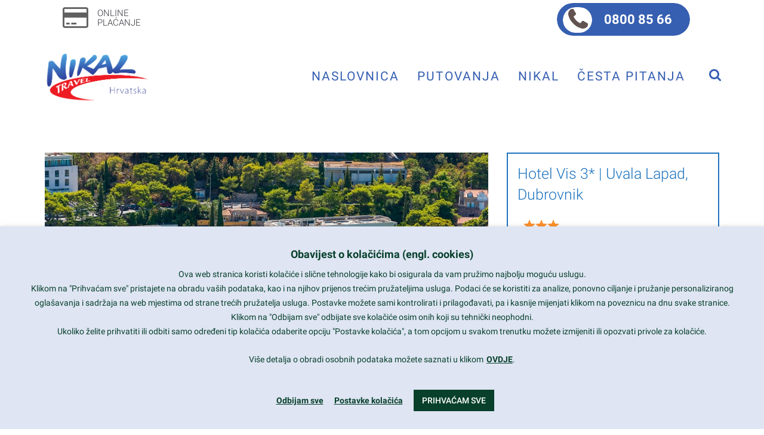

--- FILE ---
content_type: text/html; charset=UTF-8
request_url: https://www.nikal.hr/ponuda/hotel-vis/
body_size: 31493
content:
<!DOCTYPE html>
<html lang="hr">
<head>
	<meta charset="UTF-8"/>
	<meta http-equiv="X-UA-Compatible" content="IE=edge">
	<meta name="viewport" content="width=device-width, initial-scale=1">
	<!-- This site is running CAOS for WordPress -->
<meta name='robots' content='index, follow, max-image-preview:large, max-snippet:-1, max-video-preview:-1' />
	<style>img:is([sizes="auto" i], [sizes^="auto," i]) { contain-intrinsic-size: 3000px 1500px }</style>
	<script type="text/javascript">
var ajaxurl = "https://www.nikal.hr/wp-admin/admin-ajax.php";
var ff_template_url = "https://www.nikal.hr/wp-content/themes/ark";
</script>

	<!-- This site is optimized with the Yoast SEO plugin v26.4 - https://yoast.com/wordpress/plugins/seo/ -->
	<title>Hotel Vis 3* | Uvala Lapad, Dubrovnik 2021 - Nikal d.o.o. putnička agencija</title>
	<link rel="canonical" href="https://www.nikal.hr/ponuda/hotel-vis/" />
	<meta name="twitter:label1" content="Procijenjeno vrijeme čitanja" />
	<meta name="twitter:data1" content="35 minuta" />
	<script type="application/ld+json" class="yoast-schema-graph">{"@context":"https://schema.org","@graph":[{"@type":"WebPage","@id":"https://www.nikal.hr/ponuda/hotel-vis/","url":"https://www.nikal.hr/ponuda/hotel-vis/","name":"Hotel Vis 3* | Uvala Lapad, Dubrovnik 2021 - Nikal d.o.o. putnička agencija","isPartOf":{"@id":"https://www.nikal.hr/#website"},"datePublished":"2020-05-14T07:30:04+00:00","dateModified":"2022-04-27T08:49:03+00:00","breadcrumb":{"@id":"https://www.nikal.hr/ponuda/hotel-vis/#breadcrumb"},"inLanguage":"hr","potentialAction":[{"@type":"ReadAction","target":["https://www.nikal.hr/ponuda/hotel-vis/"]}]},{"@type":"BreadcrumbList","@id":"https://www.nikal.hr/ponuda/hotel-vis/#breadcrumb","itemListElement":[{"@type":"ListItem","position":1,"name":"Home","item":"https://www.nikal.hr/"},{"@type":"ListItem","position":2,"name":"Hotel Vis 3* | Uvala Lapad, Dubrovnik 2021"}]},{"@type":"WebSite","@id":"https://www.nikal.hr/#website","url":"https://www.nikal.hr/","name":"Nikal d.o.o. putnička agencija","description":"putnička agencija","publisher":{"@id":"https://www.nikal.hr/#organization"},"potentialAction":[{"@type":"SearchAction","target":{"@type":"EntryPoint","urlTemplate":"https://www.nikal.hr/?s={search_term_string}"},"query-input":{"@type":"PropertyValueSpecification","valueRequired":true,"valueName":"search_term_string"}}],"inLanguage":"hr"},{"@type":"Organization","@id":"https://www.nikal.hr/#organization","name":"Nikal d.o.o. putnička agencija","url":"https://www.nikal.hr/","logo":{"@type":"ImageObject","inLanguage":"hr","@id":"https://www.nikal.hr/#/schema/logo/image/","url":"https://www.nikal.hr/wp-content/uploads/2018/07/nikal-logo.png","contentUrl":"https://www.nikal.hr/wp-content/uploads/2018/07/nikal-logo.png","width":794,"height":390,"caption":"Nikal d.o.o. putnička agencija"},"image":{"@id":"https://www.nikal.hr/#/schema/logo/image/"}}]}</script>
	<!-- / Yoast SEO plugin. -->


<link rel='preconnect' href='//www.google-analytics.com' />
<link rel="alternate" type="application/rss+xml" title="Nikal d.o.o. putnička agencija &raquo; Kanal" href="https://www.nikal.hr/feed/" />
<link rel="alternate" type="application/rss+xml" title="Nikal d.o.o. putnička agencija &raquo; Kanal komentara" href="https://www.nikal.hr/comments/feed/" />
<script type="text/javascript">
/* <![CDATA[ */
window._wpemojiSettings = {"baseUrl":"https:\/\/s.w.org\/images\/core\/emoji\/16.0.1\/72x72\/","ext":".png","svgUrl":"https:\/\/s.w.org\/images\/core\/emoji\/16.0.1\/svg\/","svgExt":".svg","source":{"concatemoji":"https:\/\/www.nikal.hr\/wp-includes\/js\/wp-emoji-release.min.js"}};
/*! This file is auto-generated */
!function(s,n){var o,i,e;function c(e){try{var t={supportTests:e,timestamp:(new Date).valueOf()};sessionStorage.setItem(o,JSON.stringify(t))}catch(e){}}function p(e,t,n){e.clearRect(0,0,e.canvas.width,e.canvas.height),e.fillText(t,0,0);var t=new Uint32Array(e.getImageData(0,0,e.canvas.width,e.canvas.height).data),a=(e.clearRect(0,0,e.canvas.width,e.canvas.height),e.fillText(n,0,0),new Uint32Array(e.getImageData(0,0,e.canvas.width,e.canvas.height).data));return t.every(function(e,t){return e===a[t]})}function u(e,t){e.clearRect(0,0,e.canvas.width,e.canvas.height),e.fillText(t,0,0);for(var n=e.getImageData(16,16,1,1),a=0;a<n.data.length;a++)if(0!==n.data[a])return!1;return!0}function f(e,t,n,a){switch(t){case"flag":return n(e,"\ud83c\udff3\ufe0f\u200d\u26a7\ufe0f","\ud83c\udff3\ufe0f\u200b\u26a7\ufe0f")?!1:!n(e,"\ud83c\udde8\ud83c\uddf6","\ud83c\udde8\u200b\ud83c\uddf6")&&!n(e,"\ud83c\udff4\udb40\udc67\udb40\udc62\udb40\udc65\udb40\udc6e\udb40\udc67\udb40\udc7f","\ud83c\udff4\u200b\udb40\udc67\u200b\udb40\udc62\u200b\udb40\udc65\u200b\udb40\udc6e\u200b\udb40\udc67\u200b\udb40\udc7f");case"emoji":return!a(e,"\ud83e\udedf")}return!1}function g(e,t,n,a){var r="undefined"!=typeof WorkerGlobalScope&&self instanceof WorkerGlobalScope?new OffscreenCanvas(300,150):s.createElement("canvas"),o=r.getContext("2d",{willReadFrequently:!0}),i=(o.textBaseline="top",o.font="600 32px Arial",{});return e.forEach(function(e){i[e]=t(o,e,n,a)}),i}function t(e){var t=s.createElement("script");t.src=e,t.defer=!0,s.head.appendChild(t)}"undefined"!=typeof Promise&&(o="wpEmojiSettingsSupports",i=["flag","emoji"],n.supports={everything:!0,everythingExceptFlag:!0},e=new Promise(function(e){s.addEventListener("DOMContentLoaded",e,{once:!0})}),new Promise(function(t){var n=function(){try{var e=JSON.parse(sessionStorage.getItem(o));if("object"==typeof e&&"number"==typeof e.timestamp&&(new Date).valueOf()<e.timestamp+604800&&"object"==typeof e.supportTests)return e.supportTests}catch(e){}return null}();if(!n){if("undefined"!=typeof Worker&&"undefined"!=typeof OffscreenCanvas&&"undefined"!=typeof URL&&URL.createObjectURL&&"undefined"!=typeof Blob)try{var e="postMessage("+g.toString()+"("+[JSON.stringify(i),f.toString(),p.toString(),u.toString()].join(",")+"));",a=new Blob([e],{type:"text/javascript"}),r=new Worker(URL.createObjectURL(a),{name:"wpTestEmojiSupports"});return void(r.onmessage=function(e){c(n=e.data),r.terminate(),t(n)})}catch(e){}c(n=g(i,f,p,u))}t(n)}).then(function(e){for(var t in e)n.supports[t]=e[t],n.supports.everything=n.supports.everything&&n.supports[t],"flag"!==t&&(n.supports.everythingExceptFlag=n.supports.everythingExceptFlag&&n.supports[t]);n.supports.everythingExceptFlag=n.supports.everythingExceptFlag&&!n.supports.flag,n.DOMReady=!1,n.readyCallback=function(){n.DOMReady=!0}}).then(function(){return e}).then(function(){var e;n.supports.everything||(n.readyCallback(),(e=n.source||{}).concatemoji?t(e.concatemoji):e.wpemoji&&e.twemoji&&(t(e.twemoji),t(e.wpemoji)))}))}((window,document),window._wpemojiSettings);
/* ]]> */
</script>
<link rel='stylesheet' id='animate-css' href='https://www.nikal.hr/wp-content/plugins/fresh-framework//framework/themes/builder/metaBoxThemeBuilder/assets/freshGrid/extern/animate.css/animate.min.css' type='text/css' media='all' />
<link rel='stylesheet' id='ff-freshgrid-css' href='https://www.nikal.hr/wp-content/plugins/fresh-framework//framework/themes/builder/metaBoxThemeBuilder/assets/freshGrid/freshGrid.css' type='text/css' media='all' />
<style id='wp-emoji-styles-inline-css' type='text/css'>

	img.wp-smiley, img.emoji {
		display: inline !important;
		border: none !important;
		box-shadow: none !important;
		height: 1em !important;
		width: 1em !important;
		margin: 0 0.07em !important;
		vertical-align: -0.1em !important;
		background: none !important;
		padding: 0 !important;
	}
</style>
<link rel='stylesheet' id='wp-block-library-css' href='https://www.nikal.hr/wp-includes/css/dist/block-library/style.min.css' type='text/css' media='all' />
<style id='classic-theme-styles-inline-css' type='text/css'>
/*! This file is auto-generated */
.wp-block-button__link{color:#fff;background-color:#32373c;border-radius:9999px;box-shadow:none;text-decoration:none;padding:calc(.667em + 2px) calc(1.333em + 2px);font-size:1.125em}.wp-block-file__button{background:#32373c;color:#fff;text-decoration:none}
</style>
<style id='global-styles-inline-css' type='text/css'>
:root{--wp--preset--aspect-ratio--square: 1;--wp--preset--aspect-ratio--4-3: 4/3;--wp--preset--aspect-ratio--3-4: 3/4;--wp--preset--aspect-ratio--3-2: 3/2;--wp--preset--aspect-ratio--2-3: 2/3;--wp--preset--aspect-ratio--16-9: 16/9;--wp--preset--aspect-ratio--9-16: 9/16;--wp--preset--color--black: #000000;--wp--preset--color--cyan-bluish-gray: #abb8c3;--wp--preset--color--white: #ffffff;--wp--preset--color--pale-pink: #f78da7;--wp--preset--color--vivid-red: #cf2e2e;--wp--preset--color--luminous-vivid-orange: #ff6900;--wp--preset--color--luminous-vivid-amber: #fcb900;--wp--preset--color--light-green-cyan: #7bdcb5;--wp--preset--color--vivid-green-cyan: #00d084;--wp--preset--color--pale-cyan-blue: #8ed1fc;--wp--preset--color--vivid-cyan-blue: #0693e3;--wp--preset--color--vivid-purple: #9b51e0;--wp--preset--gradient--vivid-cyan-blue-to-vivid-purple: linear-gradient(135deg,rgba(6,147,227,1) 0%,rgb(155,81,224) 100%);--wp--preset--gradient--light-green-cyan-to-vivid-green-cyan: linear-gradient(135deg,rgb(122,220,180) 0%,rgb(0,208,130) 100%);--wp--preset--gradient--luminous-vivid-amber-to-luminous-vivid-orange: linear-gradient(135deg,rgba(252,185,0,1) 0%,rgba(255,105,0,1) 100%);--wp--preset--gradient--luminous-vivid-orange-to-vivid-red: linear-gradient(135deg,rgba(255,105,0,1) 0%,rgb(207,46,46) 100%);--wp--preset--gradient--very-light-gray-to-cyan-bluish-gray: linear-gradient(135deg,rgb(238,238,238) 0%,rgb(169,184,195) 100%);--wp--preset--gradient--cool-to-warm-spectrum: linear-gradient(135deg,rgb(74,234,220) 0%,rgb(151,120,209) 20%,rgb(207,42,186) 40%,rgb(238,44,130) 60%,rgb(251,105,98) 80%,rgb(254,248,76) 100%);--wp--preset--gradient--blush-light-purple: linear-gradient(135deg,rgb(255,206,236) 0%,rgb(152,150,240) 100%);--wp--preset--gradient--blush-bordeaux: linear-gradient(135deg,rgb(254,205,165) 0%,rgb(254,45,45) 50%,rgb(107,0,62) 100%);--wp--preset--gradient--luminous-dusk: linear-gradient(135deg,rgb(255,203,112) 0%,rgb(199,81,192) 50%,rgb(65,88,208) 100%);--wp--preset--gradient--pale-ocean: linear-gradient(135deg,rgb(255,245,203) 0%,rgb(182,227,212) 50%,rgb(51,167,181) 100%);--wp--preset--gradient--electric-grass: linear-gradient(135deg,rgb(202,248,128) 0%,rgb(113,206,126) 100%);--wp--preset--gradient--midnight: linear-gradient(135deg,rgb(2,3,129) 0%,rgb(40,116,252) 100%);--wp--preset--font-size--small: 13px;--wp--preset--font-size--medium: 20px;--wp--preset--font-size--large: 36px;--wp--preset--font-size--x-large: 42px;--wp--preset--spacing--20: 0.44rem;--wp--preset--spacing--30: 0.67rem;--wp--preset--spacing--40: 1rem;--wp--preset--spacing--50: 1.5rem;--wp--preset--spacing--60: 2.25rem;--wp--preset--spacing--70: 3.38rem;--wp--preset--spacing--80: 5.06rem;--wp--preset--shadow--natural: 6px 6px 9px rgba(0, 0, 0, 0.2);--wp--preset--shadow--deep: 12px 12px 50px rgba(0, 0, 0, 0.4);--wp--preset--shadow--sharp: 6px 6px 0px rgba(0, 0, 0, 0.2);--wp--preset--shadow--outlined: 6px 6px 0px -3px rgba(255, 255, 255, 1), 6px 6px rgba(0, 0, 0, 1);--wp--preset--shadow--crisp: 6px 6px 0px rgba(0, 0, 0, 1);}:where(.is-layout-flex){gap: 0.5em;}:where(.is-layout-grid){gap: 0.5em;}body .is-layout-flex{display: flex;}.is-layout-flex{flex-wrap: wrap;align-items: center;}.is-layout-flex > :is(*, div){margin: 0;}body .is-layout-grid{display: grid;}.is-layout-grid > :is(*, div){margin: 0;}:where(.wp-block-columns.is-layout-flex){gap: 2em;}:where(.wp-block-columns.is-layout-grid){gap: 2em;}:where(.wp-block-post-template.is-layout-flex){gap: 1.25em;}:where(.wp-block-post-template.is-layout-grid){gap: 1.25em;}.has-black-color{color: var(--wp--preset--color--black) !important;}.has-cyan-bluish-gray-color{color: var(--wp--preset--color--cyan-bluish-gray) !important;}.has-white-color{color: var(--wp--preset--color--white) !important;}.has-pale-pink-color{color: var(--wp--preset--color--pale-pink) !important;}.has-vivid-red-color{color: var(--wp--preset--color--vivid-red) !important;}.has-luminous-vivid-orange-color{color: var(--wp--preset--color--luminous-vivid-orange) !important;}.has-luminous-vivid-amber-color{color: var(--wp--preset--color--luminous-vivid-amber) !important;}.has-light-green-cyan-color{color: var(--wp--preset--color--light-green-cyan) !important;}.has-vivid-green-cyan-color{color: var(--wp--preset--color--vivid-green-cyan) !important;}.has-pale-cyan-blue-color{color: var(--wp--preset--color--pale-cyan-blue) !important;}.has-vivid-cyan-blue-color{color: var(--wp--preset--color--vivid-cyan-blue) !important;}.has-vivid-purple-color{color: var(--wp--preset--color--vivid-purple) !important;}.has-black-background-color{background-color: var(--wp--preset--color--black) !important;}.has-cyan-bluish-gray-background-color{background-color: var(--wp--preset--color--cyan-bluish-gray) !important;}.has-white-background-color{background-color: var(--wp--preset--color--white) !important;}.has-pale-pink-background-color{background-color: var(--wp--preset--color--pale-pink) !important;}.has-vivid-red-background-color{background-color: var(--wp--preset--color--vivid-red) !important;}.has-luminous-vivid-orange-background-color{background-color: var(--wp--preset--color--luminous-vivid-orange) !important;}.has-luminous-vivid-amber-background-color{background-color: var(--wp--preset--color--luminous-vivid-amber) !important;}.has-light-green-cyan-background-color{background-color: var(--wp--preset--color--light-green-cyan) !important;}.has-vivid-green-cyan-background-color{background-color: var(--wp--preset--color--vivid-green-cyan) !important;}.has-pale-cyan-blue-background-color{background-color: var(--wp--preset--color--pale-cyan-blue) !important;}.has-vivid-cyan-blue-background-color{background-color: var(--wp--preset--color--vivid-cyan-blue) !important;}.has-vivid-purple-background-color{background-color: var(--wp--preset--color--vivid-purple) !important;}.has-black-border-color{border-color: var(--wp--preset--color--black) !important;}.has-cyan-bluish-gray-border-color{border-color: var(--wp--preset--color--cyan-bluish-gray) !important;}.has-white-border-color{border-color: var(--wp--preset--color--white) !important;}.has-pale-pink-border-color{border-color: var(--wp--preset--color--pale-pink) !important;}.has-vivid-red-border-color{border-color: var(--wp--preset--color--vivid-red) !important;}.has-luminous-vivid-orange-border-color{border-color: var(--wp--preset--color--luminous-vivid-orange) !important;}.has-luminous-vivid-amber-border-color{border-color: var(--wp--preset--color--luminous-vivid-amber) !important;}.has-light-green-cyan-border-color{border-color: var(--wp--preset--color--light-green-cyan) !important;}.has-vivid-green-cyan-border-color{border-color: var(--wp--preset--color--vivid-green-cyan) !important;}.has-pale-cyan-blue-border-color{border-color: var(--wp--preset--color--pale-cyan-blue) !important;}.has-vivid-cyan-blue-border-color{border-color: var(--wp--preset--color--vivid-cyan-blue) !important;}.has-vivid-purple-border-color{border-color: var(--wp--preset--color--vivid-purple) !important;}.has-vivid-cyan-blue-to-vivid-purple-gradient-background{background: var(--wp--preset--gradient--vivid-cyan-blue-to-vivid-purple) !important;}.has-light-green-cyan-to-vivid-green-cyan-gradient-background{background: var(--wp--preset--gradient--light-green-cyan-to-vivid-green-cyan) !important;}.has-luminous-vivid-amber-to-luminous-vivid-orange-gradient-background{background: var(--wp--preset--gradient--luminous-vivid-amber-to-luminous-vivid-orange) !important;}.has-luminous-vivid-orange-to-vivid-red-gradient-background{background: var(--wp--preset--gradient--luminous-vivid-orange-to-vivid-red) !important;}.has-very-light-gray-to-cyan-bluish-gray-gradient-background{background: var(--wp--preset--gradient--very-light-gray-to-cyan-bluish-gray) !important;}.has-cool-to-warm-spectrum-gradient-background{background: var(--wp--preset--gradient--cool-to-warm-spectrum) !important;}.has-blush-light-purple-gradient-background{background: var(--wp--preset--gradient--blush-light-purple) !important;}.has-blush-bordeaux-gradient-background{background: var(--wp--preset--gradient--blush-bordeaux) !important;}.has-luminous-dusk-gradient-background{background: var(--wp--preset--gradient--luminous-dusk) !important;}.has-pale-ocean-gradient-background{background: var(--wp--preset--gradient--pale-ocean) !important;}.has-electric-grass-gradient-background{background: var(--wp--preset--gradient--electric-grass) !important;}.has-midnight-gradient-background{background: var(--wp--preset--gradient--midnight) !important;}.has-small-font-size{font-size: var(--wp--preset--font-size--small) !important;}.has-medium-font-size{font-size: var(--wp--preset--font-size--medium) !important;}.has-large-font-size{font-size: var(--wp--preset--font-size--large) !important;}.has-x-large-font-size{font-size: var(--wp--preset--font-size--x-large) !important;}
:where(.wp-block-post-template.is-layout-flex){gap: 1.25em;}:where(.wp-block-post-template.is-layout-grid){gap: 1.25em;}
:where(.wp-block-columns.is-layout-flex){gap: 2em;}:where(.wp-block-columns.is-layout-grid){gap: 2em;}
:root :where(.wp-block-pullquote){font-size: 1.5em;line-height: 1.6;}
</style>
<link rel='stylesheet' id='iTx-css-css' href='https://www.nikal.hr/wp-content/plugins/iTravelXPlugin/iTravelX.css' type='text/css' media='all' />
<link rel='stylesheet' id='iTx-slick-css-css' href='https://www.nikal.hr/wp-content/plugins/iTravelXPlugin/slick.css' type='text/css' media='all' />
<link rel='stylesheet' id='iTx-slick-theme-css-css' href='https://www.nikal.hr/wp-content/plugins/iTravelXPlugin/slick-theme.css' type='text/css' media='all' />
<link rel='stylesheet' id='iTx-pcbm-css-css' href='https://www.nikal.hr/wp-content/plugins/iTravelXPlugin/pretty-checkbox.min.css' type='text/css' media='all' />
<link rel='stylesheet' id='iTx-slbm-css-css' href='https://www.nikal.hr/wp-content/plugins/iTravelXPlugin/simplelightbox.min.css' type='text/css' media='all' />
<link rel='stylesheet' id='bootstrap-css' href='https://www.nikal.hr/wp-content/themes/ark/assets/plugins/bootstrap/css/bootstrap.min.css' type='text/css' media='all' />
<link rel='stylesheet' id='jquery.mCustomScrollbar-css' href='https://www.nikal.hr/wp-content/themes/ark/assets/plugins/scrollbar/jquery.mCustomScrollbar.css' type='text/css' media='all' />
<link rel='stylesheet' id='owl.carousel-css' href='https://www.nikal.hr/wp-content/themes/ark/assets/plugins/owl-carousel/assets/owl.carousel.css' type='text/css' media='all' />
<link rel='stylesheet' id='magnific-popup-css' href='https://www.nikal.hr/wp-content/themes/ark/assets/plugins/magnific-popup/magnific-popup.css' type='text/css' media='all' />
<link rel='stylesheet' id='cubeportfolio-css' href='https://www.nikal.hr/wp-content/themes/ark/assets/plugins/cubeportfolio/css/cubeportfolio.min.css' type='text/css' media='all' />
<link rel='stylesheet' id='freshframework-font-awesome4-css' href='https://www.nikal.hr/wp-content/plugins/fresh-framework///framework/extern/iconfonts/ff-font-awesome4/ff-font-awesome4.css' type='text/css' media='all' />
<link rel='stylesheet' id='freshframework-font-et-line-css' href='https://www.nikal.hr/wp-content/plugins/fresh-framework///framework/extern/iconfonts/ff-font-et-line/ff-font-et-line.css' type='text/css' media='all' />
<link rel='stylesheet' id='freshframework-simple-line-icons-css' href='https://www.nikal.hr/wp-content/plugins/fresh-framework///framework/extern/iconfonts/ff-font-simple-line-icons/ff-font-simple-line-icons.css' type='text/css' media='all' />
<link rel='stylesheet' id='ark-style-css' href='https://www.nikal.hr/wp-content/themes/ark/style.css' type='text/css' media='all' />
<style id='ark-style-inline-css' type='text/css'>
body,p,.ff-richtext,li,li a,a,h1, h2, h3, h4, h5, h6 ,.progress-box-v1 .progress-title,.progress-box-v2 .progress-title,.team-v5-progress-box .progress-title,.pricing-list-v1 .pricing-list-v1-header-title,.team-v3 .progress-box .progress-title,.rating-container .caption > .label,.theme-portfolio .cbp-l-filters-alignRight,.theme-portfolio .cbp-l-filters-alignLeft,.theme-portfolio .cbp-l-filters-alignCenter,.theme-portfolio .cbp-filter-item,.theme-portfolio .cbp-l-loadMore-button .cbp-l-loadMore-link,.theme-portfolio .cbp-l-loadMore-button .cbp-l-loadMore-button-link,.theme-portfolio .cbp-l-loadMore-text .cbp-l-loadMore-link,.theme-portfolio .cbp-l-loadMore-text .cbp-l-loadMore-button-link,.theme-portfolio-v2 .cbp-l-filters-alignRight .cbp-filter-item,.theme-portfolio-v3 .cbp-l-filters-button .cbp-filter-item,.zeus .tp-bullet-title{font-family:'Roboto',Arial,sans-serif}

.blog-classic .blog-classic-label,.blog-classic .blog-classic-subtitle,.blog-grid .blog-grid-title-el,.blog-grid .blog-grid-title-el .blog-grid-title-link,.blog-grid .blog-grid-supplemental-title,.op-b-blog .blog-grid-supplemental-title,.blog-grid .blog-grid-supplemental-category,.blog-grid-supplemental .blog-grid-supplemental-title a,.blog-teaser .blog-teaser-category .blog-teaser-category-title,.blog-teaser .blog-teaser-category .blog-teaser-category-title a,.news-v8 .news-v8-category a,.news-v1 .news-v1-heading .news-v1-heading-title > a,.news-v1 .news-v1-quote:before,.news-v2 .news-v2-subtitle,.news-v2 .news-v2-subtitle a,.ff-news-v3-meta-data,.ff-news-v3-meta-data a,.news-v3 .news-v3-content .news-v3-subtitle,.news-v6 .news-v6-subtitle,.news-v7 .news-v7-subtitle,.news-v8 .news-v8-category,.blog-simple-slider .op-b-blog-title,.blog-simple-slider .op-b-blog-title a,.heading-v1 .heading-v1-title,.heading-v1 .heading-v1-title p,.testimonials-v7 .testimonials-v7-title .sign,.team-v3 .team-v3-member-position,.heading-v1 .heading-v1-subtitle,.heading-v1 .heading-v1-subtitle p,.heading-v2 .heading-v2-text,.heading-v2 .heading-v2-text p,.heading-v3 .heading-v3-text,.heading-v3 .heading-v3-text p,.heading-v4 .heading-v4-subtitle,.heading-v4 .heading-v4-subtitle p,.newsletter-v2 .newsletter-v2-title span.sign,.quote-socials-v1 .quote-socials-v1-quote,.quote-socials-v1 .quote-socials-v1-quote p,.sliding-bg .sliding-bg-title,.timeline-v4 .timeline-v4-subtitle, .timeline-v4 .timeline-v4-subtitle a,.counters-v2 .counters-v2-subtitle,.icon-box-v2 .icon-box-v2-body-subtitle,.i-banner-v1 .i-banner-v1-heading .i-banner-v1-member-position,.i-banner-v1 .i-banner-v1-quote,.i-banner-v3 .i-banner-v3-subtitle,.newsletter-v2 .newsletter-v2-title:before,.piechart-v1 .piechart-v1-body .piechart-v1-body-subtitle,.pricing-list-v1 .pricing-list-v1-body .pricing-list-v1-header-subtitle,.pricing-list-v2 .pricing-list-v2-header-title,.pricing-list-v3 .pricing-list-v3-text,.promo-block-v2 .promo-block-v2-text,.promo-block-v2 .promo-block-v2-text p,.promo-block-v3 .promo-block-v3-subtitle,.services-v1 .services-v1-subtitle,.services-v10 .services-v10-no,.services-v11 .services-v11-subtitle,.slider-block-v1 .slider-block-v1-subtitle,.team-v3 .team-v3-header .team-v3-member-position,.team-v4 .team-v4-content .team-v4-member-position,.testimonials-v1 .testimonials-v1-author-position,.testimonials-v3 .testimonials-v3-subtitle:before,.testimonials-v3 .testimonials-v3-subtitle span.sign,.testimonials-v3 .testimonials-v3-author,.testimonials-v5 .testimonials-v5-quote-text,.testimonials-v5 .testimonials-v5-quote-text p,.testimonials-v6 .testimonials-v6-element .testimonials-v6-position,.testimonials-v6 .testimonials-v6-quote-text,.testimonials-v6 .testimonials-v6-quote-text p,.testimonials-v7 .testimonials-v7-title:before,.testimonials-v7 .testimonials-v7-author,.testimonials-v7-title-span,.footer .footer-testimonials .footer-testimonials-quote:before,.animated-headline-v1 .animated-headline-v1-subtitle,.news-v3 .news-v3-content .news-v3-subtitle,.news-v3 .news-v3-content .news-v3-subtitle a,.theme-ci-v1 .theme-ci-v1-item .theme-ci-v1-title{font-family:null,Arial,sans-serif}

code, kbd, pre, samp{font-family:'Courier New', Courier, monospace,Arial,sans-serif}

.custom-font-1{font-family:Arial, Helvetica, sans-serif,Arial,sans-serif}

.custom-font-2{font-family:Arial, Helvetica, sans-serif,Arial,sans-serif}

.custom-font-3{font-family:Arial, Helvetica, sans-serif,Arial,sans-serif}

.custom-font-4{font-family:Arial, Helvetica, sans-serif,Arial,sans-serif}

.custom-font-5{font-family:Arial, Helvetica, sans-serif,Arial,sans-serif}

.custom-font-6{font-family:Arial, Helvetica, sans-serif,Arial,sans-serif}

.custom-font-7{font-family:Arial, Helvetica, sans-serif,Arial,sans-serif}

.custom-font-8{font-family:Arial, Helvetica, sans-serif,Arial,sans-serif}


</style>
<link rel='stylesheet' id='ark-google-fonts-css' href='//www.nikal.hr/wp-content/uploads/sgf-css/font-3a1d6b4a056867fea2a83b4f2969ac83.css' type='text/css' media='all' />
<link rel='stylesheet' id='ark-colors-css' href='https://www.nikal.hr/wp-content/uploads/freshframework/css/colors.css' type='text/css' media='all' />
<link rel='stylesheet' id='twentytwenty-css' href='https://www.nikal.hr/wp-content/themes/ark/assets/plugins/twentytwenty/css/twentytwenty.css' type='text/css' media='all' />
<link rel='stylesheet' id='cookie-law-info-css' href='https://www.nikal.hr/wp-content/plugins/webtoffee-gdpr-cookie-consent/public/css/cookie-law-info-public.css' type='text/css' media='all' />
<link rel='stylesheet' id='cookie-law-info-gdpr-css' href='https://www.nikal.hr/wp-content/plugins/webtoffee-gdpr-cookie-consent/public/css/cookie-law-info-gdpr.css' type='text/css' media='all' />
<style id='cookie-law-info-gdpr-inline-css' type='text/css'>
.cli-modal-content, .cli-tab-content { background-color: #ffffff; }.cli-privacy-content-text, .cli-modal .cli-modal-dialog, .cli-tab-container p, a.cli-privacy-readmore { color: #000000; }.cli-tab-header { background-color: #f2f2f2; }.cli-tab-header, .cli-tab-header a.cli-nav-link,span.cli-necessary-caption,.cli-switch .cli-slider:after { color: #000000; }.cli-switch .cli-slider:before { background-color: #ffffff; }.cli-switch input:checked + .cli-slider:before { background-color: #ffffff; }.cli-switch .cli-slider { background-color: #e3e1e8; }.cli-switch input:checked + .cli-slider { background-color: #28a745; }.cli-modal-close svg { fill: #000000; }.cli-tab-footer .wt-cli-privacy-accept-all-btn { background-color: #00acad; color: #ffffff}.cli-tab-footer .wt-cli-privacy-accept-btn { background-color: #00acad; color: #ffffff}.cli-tab-header a:before{ border-right: 1px solid #000000; border-bottom: 1px solid #000000; }
</style>
<script type="text/javascript" src="https://www.nikal.hr/wp-includes/js/jquery/jquery.min.js" id="jquery-core-js"></script>
<script type="text/javascript" src="https://www.nikal.hr/wp-includes/js/jquery/jquery-migrate.min.js" id="jquery-migrate-js"></script>
<script type="text/javascript" src="https://www.nikal.hr/wp-content/plugins/iTravelXPlugin/iTravelX.js" id="iTx-js-js"></script>
<script type="text/javascript" src="https://www.nikal.hr/wp-content/plugins/iTravelXPlugin/slick.min.js" id="iTx-slick-js-js"></script>
<script type="text/javascript" src="https://www.nikal.hr/wp-content/plugins/iTravelXPlugin/wan-spinner.js" id="iTx-wan-js-js"></script>
<script type="text/javascript" src="https://www.nikal.hr/wp-content/plugins/iTravelXPlugin/simple-lightbox.min.js" id="iTx-slbm-js-js"></script>
<!--[if lt IE 9]>
<script type="text/javascript" src="https://www.nikal.hr/wp-content/themes/ark/assets/plugins/html5shiv.js" id="ie_html5shiv-js"></script>
<![endif]-->
<!--[if lt IE 9]>
<script type="text/javascript" src="https://www.nikal.hr/wp-content/themes/ark/assets/plugins/respond.min.js" id="respond-js"></script>
<![endif]-->
<script type="text/javascript" id="cookie-law-info-js-extra">
/* <![CDATA[ */
var Cli_Data = {"nn_cookie_ids":[],"non_necessary_cookies":[],"cookielist":{"nuzni":{"id":117,"status":true,"priority":999,"title":"Nu\u017eni","strict":true,"default_state":false,"ccpa_optout":false,"loadonstart":false},"funkcionalni":{"id":118,"status":true,"priority":888,"title":"Funkcionalni","strict":false,"default_state":false,"ccpa_optout":false,"loadonstart":false},"analiticki":{"id":103,"status":true,"priority":444,"title":"Analiti\u010dki","strict":false,"default_state":false,"ccpa_optout":false,"loadonstart":false},"marketinski":{"id":104,"status":true,"priority":222,"title":"Marketin\u0161ki","strict":false,"default_state":false,"ccpa_optout":false,"loadonstart":false}},"ajax_url":"https:\/\/www.nikal.hr\/wp-admin\/admin-ajax.php","current_lang":"hr","security":"0f0df54403","eu_countries":["GB"],"geoIP":"disabled","use_custom_geolocation_api":"","custom_geolocation_api":"https:\/\/geoip.cookieyes.com\/geoip\/checker\/result.php","consentVersion":"1","strictlyEnabled":["necessary","obligatoire","nuzni"],"cookieDomain":"","privacy_length":"250","ccpaEnabled":"","ccpaRegionBased":"","ccpaBarEnabled":"","ccpaType":"gdpr","triggerDomRefresh":"","secure_cookies":""};
var log_object = {"ajax_url":"https:\/\/www.nikal.hr\/wp-admin\/admin-ajax.php"};
/* ]]> */
</script>
<script type="text/javascript" src="https://www.nikal.hr/wp-content/plugins/webtoffee-gdpr-cookie-consent/public/js/cookie-law-info-public.js" id="cookie-law-info-js"></script>
<script data-cfasync="false" type="text/javascript" id="caos-gtag-js-before">
/* <![CDATA[ */
        
            window.dataLayer = window.dataLayer || [];

            function gtag() {
                dataLayer.push(arguments);
            }

            gtag('consent', 'default', {
                'analytics_storage': 'denied',
                'wait_for_update': 15000
            });

			        
		
/* ]]> */
</script>
<script data-cfasync="false" type="text/javascript" src="https://www.nikal.hr/wp-content/uploads/caos/56e52b44.js?id=G-8DQQFQTY35" id="caos-gtag-js"></script>
<script data-cfasync="false" type="text/javascript" id="caos-gtag-js-after">
/* <![CDATA[ */
    window.dataLayer = window.dataLayer || [];

    function gtag() {
        dataLayer.push(arguments);
    }

    gtag('js', new Date());
    gtag('config', 'G-8DQQFQTY35', {"cookie_domain":"www.nikal.hr","cookie_flags":"samesite=none;secure","allow_google_signals":true});
	
        
            var caos_consent_mode = function () {
                var i = 0;

                return function () {
                    if (i >= 30) {
                        console.log('No cookie match found for 15 seconds, trying again on next pageload.');

                        clearInterval(caos_consent_mode_listener);
                    }

                    var cookie = document.cookie;

					                    if (cookie.match(/cookielawinfo-checkbox-analiticki=yes/) !== null) {
                        consent_granted();
                    }
					
                    i++;
                };
            }();

            var caos_consent_mode_listener = window.setInterval(caos_consent_mode, 500);

            function consent_granted() {
                console.log('Cookie matched! Updating consent state to granted.');

                gtag('consent', 'update', {
                    'analytics_storage': 'granted'
                });

				
                window.clearInterval(caos_consent_mode_listener);
            }
        
		
/* ]]> */
</script>
		<script>
			const redact_ad_data = false;
			let wt_cli_ad_storage, wt_cli_analytics_storage, wt_cli_functionality_storage, wt_cli_waiting_period;
			let wt_url_passthrough = true;
			let wt_cli_bypass = 0;
			// Set values for wt_cli_advertisement_category, wt_cli_analytics_category, wt_cli_functional_category
			let wt_cli_advertisement_category = 'marketinski';
			let wt_cli_analytics_category = 'analiticki';
			let wt_cli_functional_category = 'funkcionalni';

			window.dataLayer = window.dataLayer || [];
			//Set default state 
			update_default_state(wt_cli_advertisement_category, wt_cli_analytics_category, wt_cli_functional_category);

			function update_default_state(wt_cli_advertisement_category, wt_cli_analytics_category, wt_cli_functional_category) {
				let wt_cookie_policy_val = getCookie(`viewed_cookie_policy`, true);
				let wt_analytics_cookie_val = getCookie(`cookielawinfo-checkbox-${wt_cli_analytics_category}`);
				let wt_advertisement_cookie_val = getCookie(`cookielawinfo-checkbox-${wt_cli_advertisement_category}`);
				let wt_functional_cookie_val = getCookie(`cookielawinfo-checkbox-${wt_cli_functional_category}`);
				wt_cli_ad_storage = (wt_advertisement_cookie_val === 'yes' && wt_cookie_policy_val) ? 'granted' : 'denied';
				wt_cli_analytics_storage = (wt_analytics_cookie_val === 'yes' && wt_cookie_policy_val) ? 'granted' : 'denied';
				wt_cli_functionality_storage = (wt_functional_cookie_val === 'yes' && wt_cookie_policy_val) ? 'granted' : 'denied';
				wt_cli_waiting_period = 500;
				//Support for cookie scanner
				if (wt_cli_bypass) {
					wt_cli_ad_storage = wt_cli_analytics_storage = wt_cli_functionality_storage = 'granted';
					wt_cli_waiting_period = 100;
				}
				gtag("consent", "default", {
					ad_storage: "denied",
					ad_user_data: "denied",
					ad_personalization: "denied",
					analytics_storage: "denied",
					functionality_storage: "denied",
					personalization_storage: "denied",
					security_storage: "granted",
					wait_for_update: wt_cli_waiting_period,
				});
			}

			function gtag() {
				dataLayer.push(arguments);
			}
			gtag("set", "developer_id.dZDk4Nz", true);
			gtag("set", "ads_data_redaction", true);
			gtag("set", "url_passthrough", wt_url_passthrough);

			//Check whether already given consent 
			let wt_viewed_cookie_policy = getCookie(`viewed_cookie_policy`, true);
			if(wt_viewed_cookie_policy) {
				checkConsentInitialized();
			}
			// Check if banner is hidden and initialize consent
			document.addEventListener("cliBannerVisibility", function(event) {
				if (event.detail.visible === false) {
					checkConsentInitialized();
				}
			});
			document.addEventListener("cli_consent_update", function() {
				checkConsentInitialized();
			});
			function checkConsentInitialized() {
				// Define a variable to store the retry interval
				const retryInterval = 100; // milliseconds

				function tryToUpdateConsent() {
					// Check if CLI.consent is not loaded yet
					if (typeof CLI === 'undefined' || Object.keys(CLI.consent).length === 0) {
						// If not loaded, wait for the retry interval and retry
						setTimeout(tryToUpdateConsent, retryInterval);
						return;
					}
					// If CLI.consent is loaded, proceed with updating consent status
					setTimeout(update_consent_status, 500); // Delaying the function call for 0.5 seconds
				}

				// Start the initial attempt to update consent
				tryToUpdateConsent();
			}

			function update_consent_status() {
				// Your logic for accepting cookie consent
				wt_cli_ad_storage = 'denied';
				wt_cli_analytics_storage = 'denied';
				wt_cli_functionality_storage = 'denied';
				if (CLI.consent[wt_cli_advertisement_category] == true) {
					wt_cli_ad_storage = 'granted';
				}
				if (CLI.consent[wt_cli_analytics_category] == true) {
					wt_cli_analytics_storage = 'granted';
				}
				if (CLI.consent[wt_cli_functional_category] == true) {
					wt_cli_functionality_storage = 'granted';
				}
				// Access cliBlocker.cliShowBar value
				let isBannerDisabled = cliBlocker.cliShowBar;
				//Support for cookie scanner
				if (wt_cli_bypass || !isBannerDisabled) {
					wt_cli_ad_storage = wt_cli_analytics_storage = wt_cli_functionality_storage = 'granted';
					wt_cli_waiting_period = 100;
				}
				gtag('consent', 'update', {
					'ad_storage': wt_cli_ad_storage,
					'ad_user_data': wt_cli_ad_storage,
					'ad_personalization': wt_cli_ad_storage,
					'analytics_storage': wt_cli_analytics_storage,
					'functionality_storage': wt_cli_functionality_storage,
					'personalization_storage': wt_cli_functionality_storage,
					'security_storage': "granted",
				});
				set_ads_data_redaction();
			}

			function set_ads_data_redaction() {
				if (redact_ad_data && wt_cli_ad_storage == 'denied') {
					gtag('set', 'ads_data_redaction', true);
				}
			}

			function getCookie(name, force = false) {
				const value = "; " + document.cookie;
				const parts = value.split("; " + name + "=");
				if (parts.length === 2) {
					return parts.pop().split(";").shift();
				}
				return force ? false : 'no'; // Return 'false' if cookie doesn't exist and force is true
			}
		</script>
	<link rel="https://api.w.org/" href="https://www.nikal.hr/wp-json/" /><link rel="EditURI" type="application/rsd+xml" title="RSD" href="https://www.nikal.hr/xmlrpc.php?rsd" />
<meta name="generator" content="WordPress 6.8.3" />
<link rel='shortlink' href='https://www.nikal.hr/?p=2824' />
<link rel="alternate" title="oEmbed (JSON)" type="application/json+oembed" href="https://www.nikal.hr/wp-json/oembed/1.0/embed?url=https%3A%2F%2Fwww.nikal.hr%2Fponuda%2Fhotel-vis%2F" />
<link rel="alternate" title="oEmbed (XML)" type="text/xml+oembed" href="https://www.nikal.hr/wp-json/oembed/1.0/embed?url=https%3A%2F%2Fwww.nikal.hr%2Fponuda%2Fhotel-vis%2F&#038;format=xml" />
    
    <script type="text/javascript">
        var ajaxurl = 'https://www.nikal.hr/wp-admin/admin-ajax.php';
    </script>
<style type="text/css">.recentcomments a{display:inline !important;padding:0 !important;margin:0 !important;}</style><link rel="icon" href="https://www.nikal.hr/wp-content/uploads/2018/07/cropped-nikal-favicon-1-32x32.png" sizes="32x32" />
<link rel="icon" href="https://www.nikal.hr/wp-content/uploads/2018/07/cropped-nikal-favicon-1-192x192.png" sizes="192x192" />
<link rel="apple-touch-icon" href="https://www.nikal.hr/wp-content/uploads/2018/07/cropped-nikal-favicon-1-180x180.png" />
<meta name="msapplication-TileImage" content="https://www.nikal.hr/wp-content/uploads/2018/07/cropped-nikal-favicon-1-270x270.png" />
<meta name="facebook-domain-verification" content="bnz1qqtxe5o6methwptot4fd835ezm" />

<!-- Favicon -->
<link rel="apple-touch-icon-precomposed" sizes="57x57" href="https://www.nikal.hr/wp-content/uploads/freshframework/ff_fresh_favicon/favicon_57x57--2018_07_28__12_26_39.png"> <!-- iPhone iOS ≤ 6 favicon -->
<link rel="apple-touch-icon-precomposed" sizes="114x114" href="https://www.nikal.hr/wp-content/uploads/freshframework/ff_fresh_favicon/favicon_114x114--2018_07_28__12_26_39.png"> <!-- iPhone iOS ≤ 6 Retina favicon -->
<link rel="apple-touch-icon-precomposed" sizes="72x72" href="https://www.nikal.hr/wp-content/uploads/freshframework/ff_fresh_favicon/favicon_72x72--2018_07_28__12_26_39.png"> <!-- iPad iOS ≤ 6 favicon -->
<link rel="apple-touch-icon-precomposed" sizes="144x144" href="https://www.nikal.hr/wp-content/uploads/freshframework/ff_fresh_favicon/favicon_144x144--2018_07_28__12_26_39.png"> <!-- iPad iOS ≤ 6 Retina favicon -->
<link rel="apple-touch-icon-precomposed" sizes="60x60" href="https://www.nikal.hr/wp-content/uploads/freshframework/ff_fresh_favicon/favicon_60x60--2018_07_28__12_26_39.png"> <!-- iPhone iOS ≥ 7 favicon -->
<link rel="apple-touch-icon-precomposed" sizes="120x120" href="https://www.nikal.hr/wp-content/uploads/freshframework/ff_fresh_favicon/favicon_120x120--2018_07_28__12_26_39.png"> <!-- iPhone iOS ≥ 7 Retina favicon -->
<link rel="apple-touch-icon-precomposed" sizes="76x76" href="https://www.nikal.hr/wp-content/uploads/freshframework/ff_fresh_favicon/favicon_76x76--2018_07_28__12_26_39.png"> <!-- iPad iOS ≥ 7 favicon -->
<link rel="apple-touch-icon-precomposed" sizes="152x152" href="https://www.nikal.hr/wp-content/uploads/freshframework/ff_fresh_favicon/favicon_152x152--2018_07_28__12_26_39.png"> <!-- iPad iOS ≥ 7 Retina favicon -->
<link rel="icon" type="image/png" sizes="196x196" href="https://www.nikal.hr/wp-content/uploads/freshframework/ff_fresh_favicon/favicon_196x196--2018_07_28__12_26_39.png"> <!-- Android Chrome M31+ favicon -->
<link rel="icon" type="image/png" sizes="160x160" href="https://www.nikal.hr/wp-content/uploads/freshframework/ff_fresh_favicon/favicon_160x160--2018_07_28__12_26_39.png"> <!-- Opera Speed Dial ≤ 12 favicon -->
<link rel="icon" type="image/png" sizes="96x96" href="https://www.nikal.hr/wp-content/uploads/freshframework/ff_fresh_favicon/favicon_96x96--2018_07_28__12_26_39.png"> <!-- Google TV favicon -->
<link rel="icon" type="image/png" sizes="32x32" href="https://www.nikal.hr/wp-content/uploads/freshframework/ff_fresh_favicon/favicon_32x32--2018_07_28__12_26_39.png"> <!-- Default medium favicon -->
<link rel="icon" type="image/png" sizes="16x16" href="https://www.nikal.hr/wp-content/uploads/freshframework/ff_fresh_favicon/favicon_16x16--2018_07_28__12_26_39.png"> <!-- Default small favicon -->
<meta name="msapplication-TileColor" content="#FFFFFF" > <!-- IE10 Windows 8.0 favicon -->
<link rel="shortcut icon" href="https://www.nikal.hr/wp-content/uploads/freshframework/ff_fresh_favicon/icon2018_07_28__12_26_39.ico" /> <!-- Default favicons (16, 32, 48) in .ico format -->
<!--/Favicon -->

</head>
<body class="wp-singular ponuda-template-default single single-ponuda postid-2824 wp-theme-ark appear-animate">
<div class="ffb-id-navigation-header wrapper ff-boxed-wrapper"><div class="wrapper-top-space"></div><header class="ark-header  header-no-pills header header-sticky navbar-fixed-top header-has-topbar fg-text-dark ffb-header-design"><div class="ff-ark-header-circle-shadow"></div><div class="ark-topbar-wrapper  ark-topbar-hidden-on-scroll"><div class="ark-topbar"><section class="ffb-id-1t27lq3n fg-section fg-text-dark"><div class="fg-container container fg-container-large fg-container-lvl--1 fg-container-no-padding"><div class="fg-row row fg-row-no-gutter   " ><div class="ffb-id-1tcb7opo fg-col col-xs-12 col-md-3 fg-text-dark" style="float:left; "><section class="ffb-id-1tcbpsoq l-icon-box-v2 text-center fg-text-dark"><div class="l-icon-box-v2-col"><i class="l-icon-box-v2-icon ff-font-awesome4 icon-credit-card fg-text-dark ffb-icon-1"></i></div><div class="l-icon-box-v2-col l-icon-box-v2-col-p-l"><h3 class="l-icon-box-v2-title fg-text-dark ffb-description-2"><a href="https://wpos.wspay.biz/NIKAL.aspx" target="_blank" rel="noopener">ONLINE<br />PLAĆANJE</a></h3></div></section></div><div class="ffb-id-1tccfk5v fg-col col-xs-12 col-md-6 hidden-xs fg-text-dark" data-fg-height="{&quot;4&quot;:&quot;50%&quot;,&quot;1&quot;:&quot;null&quot;,&quot;2&quot;:&quot;null&quot;,&quot;3&quot;:&quot;null&quot;}" style="float:left; "><div class="ffb-id-1tccjvmr ffg-empty-space fg-text-dark"></div></div><div class="ffb-id-1tccgdg9 fg-col col-xs-12 col-md-3 fg-text-dark" style="float:right; "><section class="ffb-id-1tccgdga l-icon-box-v2 text-left fg-el-has-bg fg-text-dark" style="float:left; "><span class="fg-bg"><span data-fg-bg="{&quot;type&quot;:&quot;color&quot;,&quot;opacity&quot;:1,&quot;color&quot;:&quot;#365fb1&quot;}" class="fg-bg-layer fg-bg-type-color " style="opacity: 1; background-color: #365fb1;"></span></span><div class="l-icon-box-v2-col"><i class="l-icon-box-v2-icon ff-font-awesome4 icon-phone fg-el-has-bg fg-text-dark ffb-icon-1"><span class="fg-bg"><span data-fg-bg="{&quot;type&quot;:&quot;color&quot;,&quot;opacity&quot;:1,&quot;color&quot;:&quot;#ffffff&quot;}" class="fg-bg-layer fg-bg-type-color " style="opacity: 1; background-color: #ffffff;"></span></span></i></div><div class="l-icon-box-v2-col l-icon-box-v2-col-p-l"><h3 class="l-icon-box-v2-title fg-text-dark ffb-description-2"><a href="tel:08008566">0800 85 66</a></h3></div></section></div></div></div></section></div></div><nav class="navbar mega-menu fg-text-dark ffb-header-design-inner" role="navigation">
				<div class=" fg-container container fg-container-large  ">
					<div class="menu-container">
						
													<button type="button" class="navbar-toggle" data-toggle="collapse" data-target=".nav-collapse">
								<span class="sr-only">Toggle navigation</span>
								<span class="toggle-icon"></span>
							</button>
						
																									<div class="navbar-actions">

									<div class="navbar-actions-shrink search-classic">
			<div class="search-classic-btn ffb-ark-first-level-menu">
				<i class="navbar-special-icon search-classic-btn-default ff-font-awesome4 icon-search"></i>
				<i class="navbar-special-icon search-classic-btn-active ff-font-awesome4 icon-times"></i>
			</div>
			<div class="search-classic-field">
				<form method="get" action="https://www.nikal.hr/">
					<div class="input-group">
												<input
							name="s"
							type="text"
							class="form-control search-classic-input"
							placeholder="Traži..."
							value=""
						>

						<span class="input-group-btn">
							<button class="btn-base-bg btn-base-sm search-classic-submit-button" type="submit"><i class="search-on-header-btn-default ff-font-awesome4 icon-search"></i></button>
						</span>
					</div>
				</form>
			</div>
		</div>
								</div>

						<div class="navbar-logo fg-text-dark ffb-logo"><a class="navbar-logo-wrap" href="https://www.nikal.hr/"><img class="navbar-logo-img navbar-logo-img-normal" src="https://www.nikal.hr/wp-content/uploads/2018/07/nikal-logo.png" alt="Nikal d.o.o. putnička agencija"><img class="navbar-logo-img navbar-logo-img-fixed" src="https://www.nikal.hr/wp-content/uploads/2018/07/nikal-logo.png" alt="Nikal d.o.o. putnička agencija"><img class="navbar-logo-img navbar-logo-img-mobile" src="https://www.nikal.hr/wp-content/uploads/2018/07/nikal-logo.png" alt="Nikal d.o.o. putnička agencija"><img class="navbar-logo-img navbar-logo-img-tablet" src="https://www.nikal.hr/wp-content/uploads/2018/07/nikal-logo.png" alt="Nikal d.o.o. putnička agencija"></a><span class="hidden header-height-info" data-desktopBeforeScroll="136" data-desktopAfterScroll="70" data-mobileBeforeScroll="136" data-tabletBeforeScroll="90"></span></div>
					</div>

					<div class="collapse navbar-collapse nav-collapse">
						<div class="menu-container">

															<ul class="nav navbar-nav navbar-nav-left">
									<li id="menu-item-12" class="menu-item menu-item-type-custom menu-item-object-custom nav-item  menu-item-12"><a href="/" class=" nav-item-child ffb-ark-first-level-menu ">Naslovnica</a></li><li id="menu-item-234" class="menu-item menu-item-type-post_type menu-item-object-page nav-item  menu-item-234"><a href="https://www.nikal.hr/putovanja/" class=" nav-item-child ffb-ark-first-level-menu ">Putovanja</a></li><li id="menu-item-964" class="menu-item menu-item-type-custom menu-item-object-custom menu-item-has-children nav-item  dropdown menu-item-964"><a class=" nav-item-child ffb-ark-first-level-menu  dropdown-link ">Nikal</a><a data-toggle="dropdown" href="#"  class=" nav-item-child ffb-ark-first-level-menu  dropdown-toggle ">&nbsp;</a><span class="clearfix"></span><ul class="sub-menu  dropdown-menu "><li id="menu-item-33" class="menu-item menu-item-type-post_type menu-item-object-page dropdown-menu-item menu-item-33"><a href="https://www.nikal.hr/o-nama/" class=" dropdown-menu-item-child  ffb-ark-sub-level-menu ">O nama</a></li><li id="menu-item-1348" class="menu-item menu-item-type-post_type menu-item-object-page dropdown-menu-item menu-item-1348"><a href="https://www.nikal.hr/opci-uvjeti-poslovanja/" class=" dropdown-menu-item-child  ffb-ark-sub-level-menu ">Opći uvjeti poslovanja</a></li><li id="menu-item-181" class="menu-item menu-item-type-post_type menu-item-object-page dropdown-menu-item menu-item-181"><a href="https://www.nikal.hr/mogucnosti-placanja/" class=" dropdown-menu-item-child  ffb-ark-sub-level-menu ">Mogućnosti plaćanja</a></li><li id="menu-item-1148" class="menu-item menu-item-type-post_type menu-item-object-page dropdown-menu-item menu-item-1148"><a href="https://www.nikal.hr/reklamacije/" class=" dropdown-menu-item-child  ffb-ark-sub-level-menu ">Reklamacije</a></li><li id="menu-item-35" class="menu-item menu-item-type-post_type menu-item-object-page dropdown-menu-item menu-item-35"><a href="https://www.nikal.hr/zastita-podataka/" class=" dropdown-menu-item-child  ffb-ark-sub-level-menu ">Zaštita osobnih podataka</a></li></ul></li><li id="menu-item-34" class="menu-item menu-item-type-post_type menu-item-object-page nav-item  menu-item-34"><a href="https://www.nikal.hr/cesta-pitanja/" class=" nav-item-child ffb-ark-first-level-menu ">Česta pitanja</a></li>								</ul>
													</div>
					</div>
				</div>
			</nav>
				</header><div class="page-wrapper"><section class="ffb-id-1ta2d5cd fg-section fg-text-dark"><div class="fg-container container fg-container-large fg-container-lvl--1 "><div class="fg-row row    " ><div class="ffb-id-1tbvqp3r post-wrapper blog-grid-content post-2824 ponuda type-ponuda status-publish hentry kategorija-2022-jadran fg-el-has-bg fg-text-dark" id="post-2824"><span class="fg-bg"><span data-fg-bg="{&quot;type&quot;:&quot;color&quot;,&quot;opacity&quot;:1,&quot;color&quot;:&quot;#ffffff&quot;}" class="fg-bg-layer fg-bg-type-color " style="opacity: 1; background-color: #ffffff;"></span></span><div class="ffb-id-1tbvqp3u post-content ff-post-content-element fg-text-dark"><section class="ffb-id-3v2n1e4b fg-section fg-text-dark"><div class="fg-container container fg-container-large fg-container-lvl--2 "><div class="fg-row row    " ><div class="ffb-id-3v2o8uba fg-col col-xs-12 col-md-8 fg-text-dark"><section class="ffb-id-3v2obto9 carousel slide carousel-fade fg-text-dark" id="3v2obto9" data-ride="carousel" data-ff-autoslide-time="5000"><div class="carousel-inner" role="listbox"><div class="item active fg-text-dark ffb-image-1"><img fetchpriority="high" decoding="async"  width="1024"  height="683"  class="fg-image  img-responsive"  src="https://www.nikal.hr/wp-content/uploads/2020/05/Hotel-Vis-Dubrovnik.jpg"  alt="Hotel-Vis-Dubrovnik"  title=""   ="" ></div><div class="item  fg-text-dark ffb-image-2"><img decoding="async"  width="1024"  height="682"  class="fg-image  img-responsive"  src="https://www.nikal.hr/wp-content/uploads/2020/05/Hotel-Vis-Dubrovnik-soba-1.jpg"  alt="Hotel-Vis-Dubrovnik-soba-1"  title=""   ="" ></div><div class="item  fg-text-dark ffb-image-3"><img decoding="async"  width="1024"  height="682"  class="fg-image  img-responsive"  src="https://www.nikal.hr/wp-content/uploads/2020/05/Hotel-Vis-Dubrovnik-soba.jpg"  alt="Hotel-Vis-Dubrovnik-soba"  title=""   ="" ></div><div class="item  fg-text-dark ffb-image-4"><img loading="lazy" decoding="async"  width="1024"  height="683"  class="fg-image  img-responsive"  src="https://www.nikal.hr/wp-content/uploads/2020/05/Hotel-Vis-Dubrovnik-restoran.jpg"  alt="Hotel-Vis-Dubrovnik-restoran"  title=""   ="" ></div><div class="item  fg-text-dark ffb-image-5"><img loading="lazy" decoding="async"  width="1024"  height="682"  class="fg-image  img-responsive"  src="https://www.nikal.hr/wp-content/uploads/2020/05/Hotel-Vis-Dubrovnik-balkon.jpg"  alt="Hotel-Vis-Dubrovnik-balkon"  title=""   ="" ></div><a class="left carousel-control theme-carousel-control-v1 radius-3" href="#3v2obto9" role="button" data-slide="prev"><span class="carousel-control-arrows-v1 radius-3 ff-font-awesome4 icon-angle-left" aria-hidden="true"></span><span class="sr-only">Previous</span></a><a class="right carousel-control theme-carousel-control-v1 radius-3" href="#3v2obto9" role="button" data-slide="next"><span class="carousel-control-arrows-v1 radius-3 ff-font-awesome4 icon-angle-right" aria-hidden="true"></span><span class="sr-only">Next</span></a></div><ol class="carousel-indicators theme-carousel-indicators-v5"><li data-target="#3v2obto9" data-slide-to="0" class="active fg-text-dark ffb-image-1"><img loading="lazy" decoding="async"  width="1024"  height="683"  class="fg-image theme-carousel-indicators-item radius-circle img-responsive"  src="https://www.nikal.hr/wp-content/uploads/2020/05/Hotel-Vis-Dubrovnik.jpg"  alt="Hotel-Vis-Dubrovnik"  title=""   ="" ></li><li data-target="#3v2obto9" data-slide-to="1" class="fg-text-dark ffb-image-2"><img loading="lazy" decoding="async"  width="1024"  height="682"  class="fg-image theme-carousel-indicators-item radius-circle img-responsive"  src="https://www.nikal.hr/wp-content/uploads/2020/05/Hotel-Vis-Dubrovnik-soba-1.jpg"  alt="Hotel-Vis-Dubrovnik-soba-1"  title=""   ="" ></li><li data-target="#3v2obto9" data-slide-to="2" class="fg-text-dark ffb-image-3"><img loading="lazy" decoding="async"  width="1024"  height="682"  class="fg-image theme-carousel-indicators-item radius-circle img-responsive"  src="https://www.nikal.hr/wp-content/uploads/2020/05/Hotel-Vis-Dubrovnik-soba.jpg"  alt="Hotel-Vis-Dubrovnik-soba"  title=""   ="" ></li><li data-target="#3v2obto9" data-slide-to="3" class="fg-text-dark ffb-image-4"><img loading="lazy" decoding="async"  width="1024"  height="683"  class="fg-image theme-carousel-indicators-item radius-circle img-responsive"  src="https://www.nikal.hr/wp-content/uploads/2020/05/Hotel-Vis-Dubrovnik-restoran.jpg"  alt="Hotel-Vis-Dubrovnik-restoran"  title=""   ="" ></li><li data-target="#3v2obto9" data-slide-to="4" class="fg-text-dark ffb-image-5"><img loading="lazy" decoding="async"  width="1024"  height="682"  class="fg-image theme-carousel-indicators-item radius-circle img-responsive"  src="https://www.nikal.hr/wp-content/uploads/2020/05/Hotel-Vis-Dubrovnik-balkon.jpg"  alt="Hotel-Vis-Dubrovnik-balkon"  title=""   ="" ></li></ol></section></div><div class="ffb-id-3v2mcsd0 fg-col col-xs-12 col-md-4 fg-text-dark"><div class="ffb-id-3v2mef8a fg-text-dark"><div class="wptb-table-container wptb-table-2831"><div class="wptb-table-container-matrix" id="wptb-table-id-2831" data-wptb-version="2.0.19" data-wptb-pro-status="false"><table class="wptb-preview-table wptb-element-main-table_setting-1505 wptb-table-preview-static-indic edit-active" data-reconstraction="0" data-wptb-adaptive-table="1" data-wptb-table-tds-sum-max-width="266" data-wptb-cells-width-auto-count="2" style="border: 2px solid rgb(30, 115, 190);" data-wptb-fixed-width-size="0" data-table-columns="2" role="table" data-wptb-extra-styles="LyogRW50ZXIgeW91ciBjdXN0b20gQ1NTIHJ1bGVzIGhlcmUgKi8="><tbody><tr class="wptb-row" style="background-color: rgb(255, 255, 255);" data-wptb-bg-color=""><td class="wptb-cell" data-x-index="0" style="border-width: 1px; border-color: rgb(30, 115, 190);" data-wptb-css-td-auto-width="true" data-wptb-title-column="AKCIJA *** FIRST MINUTE" data-wptb-title-column-font-size="30px" data-wptb-title-column-color="rgb(221, 51, 51)" data-wptb-title-background-color="rgb(255, 255, 255)" data-wptb-title-align="" colspan="2" rowspan="1" data-y-index="0"><div class="wptb-text-container wptb-ph-element wptb-item-javascript-indic wptb-element-text-1" style="color: rgb(30, 115, 190); font-size: 25px;"><div class="" style="position: relative;"><p>Hotel Vis 3* | Uvala Lapad, Dubrovnik</p></div></div><div class="wptb-star_rating-container wptb-ph-element wptb-item-javascript-indic wptb-element-star_rating-2" data-star-count="3" style="text-align: left;"><div class="wptb-rating-stars-box">            <ul class="wptb-rating-stars-list"><li class="wptb-rating-star wptb-rating-star-selected-full" style="width:20px;" data-value="1"><span class="wptb-rating-star-left-signal-part"></span><span class="wptb-filled-rating-star"><svg version="1.1" id="Capa_1" xmlns="http://www.w3.org/2000/svg" xmlns:xlink="http://www.w3.org/1999/xlink" x="0px" y="0px" viewbox="0 0 426.667 426.667" style="enable-background:new 0 0 426.667 426.667;" xml:space="preserve"><polygon points="426.667,165.12 273.28,152.107 213.333,10.667 153.387,152.107 0,165.12 116.48,266.027 81.493,416 213.333,336.427 345.173,416 310.187,266.027 "></polygon></svg></span><span class="wptb-not-filled-rating-star"><svg version="1.1" id="Capa_1" xmlns="http://www.w3.org/2000/svg" xmlns:xlink="http://www.w3.org/1999/xlink" x="0px" y="0px" viewbox="0 0 426.667 426.667" style="enable-background:new 0 0 426.667 426.667;" xml:space="preserve"><path d="M426.667,165.12L273.28,151.893L213.333,10.667l-59.947,141.44L0,165.12l116.48,100.907L81.493,416l131.84-79.573L345.173,416L310.4,266.027L426.667,165.12z M213.333,296.533L133.12,344.96l21.333-91.307l-70.827-61.44l93.44-8.107l36.267-85.973l36.48,86.187l93.44,8.107l-70.827,61.44l21.333,91.307L213.333,296.533z"></path></svg></span><span class="wptb-half-filled-rating-star"><svg version="1.1" id="Capa_1" xmlns="http://www.w3.org/2000/svg" xmlns:xlink="http://www.w3.org/1999/xlink" x="0px" y="0px" viewbox="0 0 426.667 426.667" style="enable-background:new 0 0 426.667 426.667;" xml:space="preserve"><path d="M426.667,165.12L273.28,151.893L213.333,10.667l-59.947,141.44L0,165.12l116.48,100.907L81.493,416l131.84-79.573L345.173,416L310.4,266.027L426.667,165.12z M213.333,296.533v-198.4l36.48,86.187l93.44,8.107l-70.827,61.44l21.333,91.307L213.333,296.533z"></path></svg></span><span class="wptb-rating-star-right-signal-part"></span></li><li class="wptb-rating-star wptb-rating-star-selected-full" style="width:20px;" data-value="2"><span class="wptb-rating-star-left-signal-part"></span><span class="wptb-filled-rating-star"><svg version="1.1" id="Capa_1" xmlns="http://www.w3.org/2000/svg" xmlns:xlink="http://www.w3.org/1999/xlink" x="0px" y="0px" viewbox="0 0 426.667 426.667" style="enable-background:new 0 0 426.667 426.667;" xml:space="preserve"><polygon points="426.667,165.12 273.28,152.107 213.333,10.667 153.387,152.107 0,165.12 116.48,266.027 81.493,416 213.333,336.427 345.173,416 310.187,266.027 "></polygon></svg></span><span class="wptb-not-filled-rating-star"><svg version="1.1" id="Capa_1" xmlns="http://www.w3.org/2000/svg" xmlns:xlink="http://www.w3.org/1999/xlink" x="0px" y="0px" viewbox="0 0 426.667 426.667" style="enable-background:new 0 0 426.667 426.667;" xml:space="preserve"><path d="M426.667,165.12L273.28,151.893L213.333,10.667l-59.947,141.44L0,165.12l116.48,100.907L81.493,416l131.84-79.573L345.173,416L310.4,266.027L426.667,165.12z M213.333,296.533L133.12,344.96l21.333-91.307l-70.827-61.44l93.44-8.107l36.267-85.973l36.48,86.187l93.44,8.107l-70.827,61.44l21.333,91.307L213.333,296.533z"></path></svg></span><span class="wptb-half-filled-rating-star"><svg version="1.1" id="Capa_1" xmlns="http://www.w3.org/2000/svg" xmlns:xlink="http://www.w3.org/1999/xlink" x="0px" y="0px" viewbox="0 0 426.667 426.667" style="enable-background:new 0 0 426.667 426.667;" xml:space="preserve"><path d="M426.667,165.12L273.28,151.893L213.333,10.667l-59.947,141.44L0,165.12l116.48,100.907L81.493,416l131.84-79.573L345.173,416L310.4,266.027L426.667,165.12z M213.333,296.533v-198.4l36.48,86.187l93.44,8.107l-70.827,61.44l21.333,91.307L213.333,296.533z"></path></svg></span><span class="wptb-rating-star-right-signal-part"></span></li><li class="wptb-rating-star wptb-rating-star-selected-full" style="width:20px;" data-value="3"><span class="wptb-rating-star-left-signal-part"></span><span class="wptb-filled-rating-star"><svg version="1.1" id="Capa_1" xmlns="http://www.w3.org/2000/svg" xmlns:xlink="http://www.w3.org/1999/xlink" x="0px" y="0px" viewbox="0 0 426.667 426.667" style="enable-background:new 0 0 426.667 426.667;" xml:space="preserve"><polygon points="426.667,165.12 273.28,152.107 213.333,10.667 153.387,152.107 0,165.12 116.48,266.027 81.493,416 213.333,336.427 345.173,416 310.187,266.027 "></polygon></svg></span><span class="wptb-not-filled-rating-star"><svg version="1.1" id="Capa_1" xmlns="http://www.w3.org/2000/svg" xmlns:xlink="http://www.w3.org/1999/xlink" x="0px" y="0px" viewbox="0 0 426.667 426.667" style="enable-background:new 0 0 426.667 426.667;" xml:space="preserve"><path d="M426.667,165.12L273.28,151.893L213.333,10.667l-59.947,141.44L0,165.12l116.48,100.907L81.493,416l131.84-79.573L345.173,416L310.4,266.027L426.667,165.12z M213.333,296.533L133.12,344.96l21.333-91.307l-70.827-61.44l93.44-8.107l36.267-85.973l36.48,86.187l93.44,8.107l-70.827,61.44l21.333,91.307L213.333,296.533z"></path></svg></span><span class="wptb-half-filled-rating-star"><svg version="1.1" id="Capa_1" xmlns="http://www.w3.org/2000/svg" xmlns:xlink="http://www.w3.org/1999/xlink" x="0px" y="0px" viewbox="0 0 426.667 426.667" style="enable-background:new 0 0 426.667 426.667;" xml:space="preserve"><path d="M426.667,165.12L273.28,151.893L213.333,10.667l-59.947,141.44L0,165.12l116.48,100.907L81.493,416l131.84-79.573L345.173,416L310.4,266.027L426.667,165.12z M213.333,296.533v-198.4l36.48,86.187l93.44,8.107l-70.827,61.44l21.333,91.307L213.333,296.533z"></path></svg></span><span class="wptb-rating-star-right-signal-part"></span></li></ul>                        <div class="wptb-number-rating-box" style="display: none;">                <div class="wptb-number-rating" style="font-size: 25px;">3/3</div>            </div>        </div></div></td></tr><tr class="wptb-row" style="background-color: rgb(255, 255, 255);" data-wptb-bg-color=""><td class="wptb-cell" data-x-index="0" style="border-width: 1px; border-color: rgb(30, 115, 190);" data-wptb-css-td-auto-width="true" data-wptb-title-column="Adriatiq hotel Faraon 3* | Trpanj, Pelje&scaron;ac" data-wptb-title-column-font-size="25px" data-wptb-title-column-color="rgb(30, 115, 190)" data-wptb-title-background-color="rgb(255, 255, 255)" data-wptb-title-align="" data-y-index="1"><div class="wptb-text-container wptb-ph-element wptb-item-javascript-indic wptb-element-text-3"><div class="" style="position: relative;"><p><strong>Cijena od:<br><br>Udaljenost od pla&#382;e:<br><br>Udaljenost od centra:<br></strong></p></div></div></td><td class="wptb-cell" data-x-index="1" style="border-width: 1px; border-color: rgb(30, 115, 190);" data-wptb-css-td-auto-width="true" data-wptb-title-column="" data-wptb-title-column-font-size="" data-wptb-title-column-color="" data-wptb-title-background-color="" data-wptb-title-align="" data-y-index="1"><div class="wptb-text-container wptb-ph-element wptb-item-javascript-indic wptb-element-text-6" style="color: rgb(74, 85, 104); font-size: 15px;"><div class="" style="position: relative;"><p style="text-align: right;">254 kn<br><br>20 m<br><br>4000&nbsp;m<br></p></div></div></td></tr></tbody></table></div></div>
</div></div></div></div></section><section class="ffb-id-3v3dp2c4 fg-section fg-text-dark"><div class="fg-container container fg-container-large fg-container-lvl--2 "><div class="fg-row row    " ><div class="ffb-id-3v3dq1ae fg-col col-xs-12 col-md-8 fg-text-dark"><div class="ffb-id-3v2n1e4e fg-paragraph ff-richtext text-left    fg-text-dark"><h3><strong><span style="color: #000080">Hotel Vis, Uvala Lapad</span></strong></h3>
<p><span style="color: #000080">Hotel Vis idealan je izbor za obiteljski odmor, za one koji vole opu&scaron;tanje na plaži ili rekreativni odmor. Pogled na Elafitske otoke i ljepotu smiraja dana bit će Va&scaron;a najdraža slika s ljetovanja. Preuređene i pažljivo dekorirane sobe opremljene su sitnicama koje Va&scaron; boravak čine ugodnim, a odmor neprocjenjivo vrijednim.&nbsp;</span></p>
<p><span style="color: #000080">Besplatni internet je dostupan u cijelom hotelu. &Scaron;etnica Uvala Lapad s trgovačkim centrom udaljena je 5 minuta pje&scaron;ice od hotela. Stara gradska jezgra udaljena je 10 minuta vožnje autobusom (autobusna stanica nedaleko od hotela). Ako dolazite automobilom, besplatni javni parking nalazi se u blizini hotela (broj mjesta ograničen).</span></p>
<h4><strong><span style="color: #000080">Lokacija:</span></strong></h4>
<p><span style="color: #000080">hotel Vis se nalazi u uvali Lapad, cca 4 km od staroga grada</span></p>
<h4><strong><span style="color: #000080">Sadržaji:</span></strong></h4>
<p><span style="color: #000080">151 soba, 3 kata, restoran, aperitiv bar s terasom, snack bar Lido (na plaži), internet kutak (uz doplatu), besplatni Wi-Fi, sef na recepciji i u superior sobama (ne naplaćuje se), prostor za prtljagu na recepciji (bez doplate), besplatni javni parking (broj mjesta ograničen), mogućnost kori&scaron;tenja wellness usluga uz popust u hotelu Uvala (udaljenost: 60 metara), posebni popust za goste hotela u vrtnom restoranu Glorijet u hotelu Splendid (udaljenost: 220 metara)</span></p>
<h4><span style="color: #000080"><strong>Sobe</strong>:</span></h4>
<p><span style="color: #000080">bračni ili odvojeni kreveti, tu&scaron; ili kada/WC, klima uređaj, SAT TV, telefon, pogled more/park, besplatan Wi-Fi, sve sobe imaju balkone osim 3 dvokrevetne sobe s pogledom park. Mini bar i sef samo u superior sobama.</span></p>
<p><span style="color: #000080">- prosječna veličina jednokrevetne sobe: 12 m&sup2;</span></p>
<p><span style="color: #000080">- prosječna veličina dvokrevetne sobe: 16 m&sup2;</span></p>
<p><span style="color: #000080">- prosječna veličina trokrevetne sobe: 20 m&sup2;</span></p>
<p><span style="color: #000080">- prosječna veličina superior sobe:&nbsp; 25 m&sup2;</span></p>
<h4><span style="color: #000080"><strong>Plaža</strong>:</span></h4>
<p><span style="color: #000080">&scaron;ljunčana, ležaljke i suncobrani (uz doplatu)</span></p>
<h4><strong><span style="color: #000080">Kućni ljubimci:</span></strong></h4>
<p><span style="color: #000080">Nisu dozvoljeni</span></p>
<h4><strong><span style="color: #000080">Redovna cijena po osobi na bazi 1 polupansiona:</span></strong></h4>
<p><span style="color: #555555;font-family: -apple-system, BlinkMacSystemFont, 'Segoe UI', Roboto, Oxygen-Sans, Ubuntu, Cantarell, 'Helvetica Neue', sans-serif;font-size: 13px;background-color: #f9f9f9"><div class="wptb-table-container wptb-table-2832"><div class="wptb-table-container-matrix" id="wptb-table-id-2832" data-wptb-version="2.0.19" data-wptb-pro-status="false"><table class="wptb-preview-table wptb-element-main-table_setting-1488 wptb-table-preview-static-indic edit-active" data-reconstraction="1" data-wptb-adaptive-table="0" data-wptb-table-tds-sum-max-width="640" style="border: 1px solid rgb(76, 76, 76);" data-table-columns="6" data-wptb-table-alignment="center" role="table" data-wptb-responsive-directives="[base64]" data-wptb-even-row-background-color="#ffffff" data-wptb-odd-row-background-color="#ffffff" data-wptb-extra-styles="LyogRW50ZXIgeW91ciBjdXN0b20gQ1NTIHJ1bGVzIGhlcmUgKi8="><tbody><tr class="wptb-row" style="background-color: rgb(181, 186, 191);" data-wptb-bg-color=""><td class="wptb-cell" data-x-index="0" style="border-width: 1px; height: 50px; padding: 6px; width: 121px; border-style: solid; border-color: rgb(76, 76, 76);" data-y-index="0"><div class="wptb-text-container wptb-ph-element wptb-item-javascript-indic wptb-element-text-1"><div class="" style="position: relative;"><p><strong>Hotel Vis 3*</strong></p></div></div></td><td class="wptb-cell" data-x-index="1" style="border-width: 1px; height: 50px; padding: 6px; border-style: solid; border-color: rgb(76, 76, 76); width: 96px;" data-y-index="0"><div class="wptb-text-container wptb-ph-element wptb-item-javascript-indic wptb-element-text-6" style="color: rgb(74, 85, 104); font-size: 15px;"><div class="" style="position: relative;"><p style="text-align: center;">01.03.-25.04<br>11.10.-31.12</p></div></div></td><td class="wptb-cell" data-x-index="2" style="border-width: 1px; height: 50px; padding: 6px; border-style: solid; border-color: rgb(76, 76, 76); width: 86px;" data-y-index="0"><div class="wptb-text-container wptb-ph-element wptb-element-text-56" style="color: rgb(74, 85, 104); font-size: 15px;"><div class="" style="position: relative;"><p style="text-align: center;">26.04.-09.05<br>04.10.-10.10</p></div></div></td><td class="wptb-cell" data-x-index="3" style="border-width: 1px; height: 50px; padding: 6px; border-style: solid; border-color: rgb(76, 76, 76); width: 86px;" data-y-index="0"><div class="wptb-text-container wptb-ph-element wptb-element-text-53" style="color: rgb(74, 85, 104); font-size: 15px;"><div class="" style="position: relative;"><p style="text-align: center;">10.05.-13.06 06.09.-03.10</p></div></div></td><td class="wptb-cell" style="border-width: 1px; padding: 6px; border-style: solid; border-color: rgb(76, 76, 76); width: 86px;" data-x-index="4" data-y-index="0"><div class="wptb-text-container wptb-ph-element wptb-element-text-54" style="color: rgb(74, 85, 104); font-size: 15px;"><div class="" style="position: relative;"><p style="text-align: center;">14.06.-04.07 23.08.-05.09</p></div></div></td><td class="wptb-cell" style="border-width: 1px; padding: 6px; width: 86px; border-style: solid; border-color: rgb(76, 76, 76);" data-x-index="5" data-y-index="0"><div class="wptb-text-container wptb-ph-element wptb-element-text-55" style="color: rgb(74, 85, 104); font-size: 15px;"><div class="" style="position: relative;"><p style="text-align: center;">05.07.-22.08</p></div></div><div class="wptb-text-container wptb-ph-element wptb-element-text-57"><div class="" style="position: relative;"><p></p></div></div></td></tr><tr class="wptb-row" data-wptb-bg-color="#ffffff" style="background-color: rgb(255, 255, 255);"><td class="wptb-cell" data-x-index="0" style="border-width: 1px; padding: 6px; width: 121px; border-style: solid; border-color: rgb(76, 76, 76);" data-wptb-title-column="Hotel Splendid 3*" data-wptb-title-column-font-size="" data-wptb-title-column-color="" data-wptb-title-background-color="rgb(181, 186, 191)" data-wptb-title-align="" data-y-index="1"><div class="wptb-text-container wptb-ph-element wptb-item-javascript-indic wptb-element-text-2"><div class="" style="position: relative;"><p>1/2 balkon/park</p></div></div></td><td class="wptb-cell" data-x-index="1" style="border-width: 1px; padding: 6px; border-style: solid; border-color: rgb(76, 76, 76); width: 96px;" data-wptb-title-column="11.10.-31.10." data-wptb-title-column-font-size="" data-wptb-title-column-color="" data-wptb-title-background-color="rgb(181, 186, 191)" data-wptb-title-align="center" data-y-index="1"><div class="wptb-text-container wptb-ph-element wptb-item-javascript-indic wptb-element-text-7"><div class="" style="position: relative;"><p style="text-align: center;">254 kn</p></div></div></td><td class="wptb-cell" data-x-index="2" style="border-width: 1px; padding: 6px; border-style: solid; border-color: rgb(76, 76, 76); width: 86px;" data-wptb-title-column="4.10.-11.10." data-wptb-title-column-font-size="" data-wptb-title-column-color="" data-wptb-title-background-color="rgb(181, 186, 191)" data-wptb-title-align="center" data-y-index="1"><div class="wptb-text-container wptb-ph-element wptb-item-javascript-indic wptb-element-text-13"><div class="" style="position: relative;"><p style="text-align: center;">322 kn</p></div></div></td><td class="wptb-cell" data-x-index="3" style="border-width: 1px; padding: 6px; border-style: solid; border-color: rgb(76, 76, 76); width: 86px;" data-wptb-title-column="10.5.-14.6.6.9.-4.10." data-wptb-title-column-font-size="" data-wptb-title-column-color="" data-wptb-title-background-color="rgb(181, 186, 191)" data-wptb-title-align="center" data-y-index="1"><div class="wptb-text-container wptb-ph-element wptb-element-text-21"><div class="" style="position: relative;"><p style="text-align: center;">373 kn</p></div></div></td><td class="wptb-cell" style="border-width: 1px; padding: 6px; border-style: solid; border-color: rgb(76, 76, 76); width: 86px;" data-x-index="4" data-wptb-title-column="14.6.-5.7.23.8.-6.9." data-wptb-title-column-font-size="" data-wptb-title-column-color="" data-wptb-title-background-color="rgb(181, 186, 191)" data-wptb-title-align="center" data-y-index="1"><div class="wptb-text-container wptb-ph-element wptb-element-text-22"><div class="" style="position: relative;"><p style="text-align: center;">542 kn</p></div></div></td><td class="wptb-cell" style="border-width: 1px; padding: 6px; width: 86px; border-style: solid; border-color: rgb(76, 76, 76);" data-x-index="5" data-wptb-title-column="5.7.-23.8." data-wptb-title-column-font-size="" data-wptb-title-column-color="" data-wptb-title-background-color="rgb(181, 186, 191)" data-wptb-title-align="center" data-y-index="1"><div class="wptb-text-container wptb-ph-element wptb-element-text-23"><div class="" style="position: relative;"><p style="text-align: center;">593 kn</p></div></div></td></tr><tr class="wptb-row" data-wptb-bg-color="#ffffff" style="background-color: rgb(255, 255, 255);"><td class="wptb-cell" style="border-width: 1px; padding: 6px; width: 121px; border-style: solid; border-color: rgb(76, 76, 76);" data-x-index="0" data-wptb-title-column="Hotel Splendid 3*" data-wptb-title-column-font-size="" data-wptb-title-column-color="" data-wptb-title-background-color="rgb(181, 186, 191)" data-wptb-title-align="" data-y-index="2"><div class="wptb-text-container wptb-ph-element wptb-element-text-41"><div class="" style="position: relative;"><p>1/2 balkon/more</p></div></div></td><td class="wptb-cell" style="border-width: 1px; padding: 6px; border-style: solid; border-color: rgb(76, 76, 76); width: 96px;" data-x-index="1" data-wptb-title-column="11.10.-31.10." data-wptb-title-column-font-size="" data-wptb-title-column-color="" data-wptb-title-background-color="rgb(181, 186, 191)" data-wptb-title-align="center" data-y-index="2"><div class="wptb-text-container wptb-ph-element wptb-element-text-40"><div class="" style="position: relative;"><p style="text-align: center;">271 kn</p></div></div></td><td class="wptb-cell" style="border-width: 1px; padding: 6px; border-style: solid; border-color: rgb(76, 76, 76); width: 86px;" data-x-index="2" data-wptb-title-column="4.10.-11.10." data-wptb-title-column-font-size="" data-wptb-title-column-color="" data-wptb-title-background-color="rgb(181, 186, 191)" data-wptb-title-align="center" data-y-index="2"><div class="wptb-text-container wptb-ph-element wptb-element-text-36"><div class="" style="position: relative;"><p style="text-align: center;">339 kn</p></div></div></td><td class="wptb-cell" style="border-width: 1px; padding: 6px; border-style: solid; border-color: rgb(76, 76, 76); width: 86px;" data-x-index="3" data-wptb-title-column="10.5.-14.6.6.9.-4.10." data-wptb-title-column-font-size="" data-wptb-title-column-color="" data-wptb-title-background-color="rgb(181, 186, 191)" data-wptb-title-align="center" data-y-index="2"><div class="wptb-text-container wptb-ph-element wptb-element-text-32"><div class="" style="position: relative;"><p style="text-align: center;">407 kn</p></div></div></td><td class="wptb-cell" style="border-width: 1px; padding: 6px; border-style: solid; border-color: rgb(76, 76, 76); width: 86px;" data-x-index="4" data-wptb-title-column="14.6.-5.7.23.8.-6.9." data-wptb-title-column-font-size="" data-wptb-title-column-color="" data-wptb-title-background-color="rgb(181, 186, 191)" data-wptb-title-align="center" data-y-index="2"><div class="wptb-text-container wptb-ph-element wptb-element-text-28" style="color: rgb(74, 85, 104); font-size: 15px;"><div class="" style="position: relative;"><p style="text-align: center;">576 kn</p></div></div></td><td class="wptb-cell" style="border-width: 1px; padding: 6px; width: 86px; border-style: solid; border-color: rgb(76, 76, 76);" data-x-index="5" data-wptb-title-column="5.7.-23.8." data-wptb-title-column-font-size="" data-wptb-title-column-color="" data-wptb-title-background-color="rgb(181, 186, 191)" data-wptb-title-align="center" data-y-index="2"><div class="wptb-text-container wptb-ph-element wptb-element-text-24"><div class="" style="position: relative;"><p style="text-align: center;">627 kn</p></div></div></td></tr><tr class="wptb-row" data-wptb-bg-color="#ffffff" style="background-color: rgb(255, 255, 255);"><td class="wptb-cell" style="border-width: 1px; padding: 6px; width: 121px; border-style: solid; border-color: rgb(76, 76, 76);" data-x-index="0" data-wptb-title-column="Hotel Splendid 3*" data-wptb-title-column-font-size="" data-wptb-title-column-color="" data-wptb-title-background-color="rgb(181, 186, 191)" data-wptb-title-align="" data-y-index="3"><div class="wptb-text-container wptb-ph-element wptb-element-text-17"><div class="" style="position: relative;"><p>1/2 balkon/pogled na more</p></div></div></td><td class="wptb-cell" style="border-width: 1px; padding: 6px; border-style: solid; border-color: rgb(76, 76, 76); width: 96px;" data-x-index="1" data-wptb-title-column="11.10.-31.10." data-wptb-title-column-font-size="" data-wptb-title-column-color="" data-wptb-title-background-color="rgb(181, 186, 191)" data-wptb-title-align="center" data-y-index="3"><div class="wptb-text-container wptb-ph-element wptb-element-text-43"><div class="" style="position: relative;"><p style="text-align: center;">288 kn</p></div></div></td><td class="wptb-cell" style="border-width: 1px; padding: 6px; border-style: solid; border-color: rgb(76, 76, 76); width: 86px;" data-x-index="2" data-wptb-title-column="4.10.-11.10." data-wptb-title-column-font-size="" data-wptb-title-column-color="" data-wptb-title-background-color="rgb(181, 186, 191)" data-wptb-title-align="center" data-y-index="3"><div class="wptb-text-container wptb-ph-element wptb-element-text-47"><div class="" style="position: relative;"><p style="text-align: center;">356 kn</p></div></div></td><td class="wptb-cell" style="border-width: 1px; padding: 6px; border-style: solid; border-color: rgb(76, 76, 76); width: 86px;" data-x-index="3" data-wptb-title-column="10.5.-14.6.6.9.-4.10." data-wptb-title-column-font-size="" data-wptb-title-column-color="" data-wptb-title-background-color="rgb(181, 186, 191)" data-wptb-title-align="center" data-y-index="3"><div class="wptb-text-container wptb-ph-element wptb-element-text-49"><div class="" style="position: relative;"><p style="text-align: center;">457 kn</p></div></div></td><td class="wptb-cell" style="border-width: 1px; padding: 6px; border-style: solid; border-color: rgb(76, 76, 76); width: 86px;" data-x-index="4" data-wptb-title-column="14.6.-5.7.23.8.-6.9." data-wptb-title-column-font-size="" data-wptb-title-column-color="" data-wptb-title-background-color="rgb(181, 186, 191)" data-wptb-title-align="center" data-y-index="3"><div class="wptb-text-container wptb-ph-element wptb-element-text-51"><div class="" style="position: relative;"><p style="text-align: center;">610 kn</p></div></div></td><td class="wptb-cell" style="border-width: 1px; padding: 6px; width: 86px; border-style: solid; border-color: rgb(76, 76, 76);" data-x-index="5" data-wptb-title-column="5.7.-23.8." data-wptb-title-column-font-size="" data-wptb-title-column-color="" data-wptb-title-background-color="rgb(181, 186, 191)" data-wptb-title-align="center" data-y-index="3"><div class="wptb-text-container wptb-ph-element wptb-element-text-45"><div class="" style="position: relative;"><p style="text-align: center;">695 kn</p></div></div></td></tr><tr class="wptb-row" data-wptb-bg-color="#ffffff" style="background-color: rgb(255, 255, 255);"><td class="wptb-cell" style="border-width: 1px; padding: 6px; width: 121px; border-style: solid; border-color: rgb(76, 76, 76);" data-x-index="0" data-wptb-title-column="Hotel Splendid 3*" data-wptb-title-column-font-size="" data-wptb-title-column-color="" data-wptb-title-background-color="rgb(181, 186, 191)" data-wptb-title-align="" data-y-index="4"><div class="wptb-text-container wptb-ph-element wptb-element-text-42"><div class="" style="position: relative;"><p>1/1 balkon/park</p></div></div></td><td class="wptb-cell" style="border-width: 1px; padding: 6px; border-style: solid; border-color: rgb(76, 76, 76); width: 96px;" data-x-index="1" data-wptb-title-column="11.10.-31.10." data-wptb-title-column-font-size="" data-wptb-title-column-color="" data-wptb-title-background-color="rgb(181, 186, 191)" data-wptb-title-align="center" data-y-index="4"><div class="wptb-text-container wptb-ph-element wptb-element-text-44"><div class="" style="position: relative;"><p style="text-align: center;">322 kn</p></div></div></td><td class="wptb-cell" style="border-width: 1px; padding: 6px; border-style: solid; border-color: rgb(76, 76, 76); width: 86px;" data-x-index="2" data-wptb-title-column="4.10.-11.10." data-wptb-title-column-font-size="" data-wptb-title-column-color="" data-wptb-title-background-color="rgb(181, 186, 191)" data-wptb-title-align="center" data-y-index="4"><div class="wptb-text-container wptb-ph-element wptb-element-text-46"><div class="" style="position: relative;"><p style="text-align: center;">440 kn</p></div></div></td><td class="wptb-cell" style="border-width: 1px; padding: 6px; border-style: solid; border-color: rgb(76, 76, 76); width: 86px;" data-x-index="3" data-wptb-title-column="10.5.-14.6.6.9.-4.10." data-wptb-title-column-font-size="" data-wptb-title-column-color="" data-wptb-title-background-color="rgb(181, 186, 191)" data-wptb-title-align="center" data-y-index="4"><div class="wptb-text-container wptb-ph-element wptb-element-text-48"><div class="" style="position: relative;"><p style="text-align: center;">559 kn</p></div></div></td><td class="wptb-cell" style="border-width: 1px; padding: 6px; border-style: solid; border-color: rgb(76, 76, 76); width: 86px;" data-x-index="4" data-wptb-title-column="14.6.-5.7.23.8.-6.9." data-wptb-title-column-font-size="" data-wptb-title-column-color="" data-wptb-title-background-color="rgb(181, 186, 191)" data-wptb-title-align="center" data-y-index="4"><div class="wptb-text-container wptb-ph-element wptb-element-text-50"><div class="" style="position: relative;"><p style="text-align: center;">745 kn</p></div></div></td><td class="wptb-cell" style="border-width: 1px; padding: 6px; width: 86px; border-style: solid; border-color: rgb(76, 76, 76);" data-x-index="5" data-wptb-title-column="5.7.-23.8." data-wptb-title-column-font-size="" data-wptb-title-column-color="" data-wptb-title-background-color="rgb(181, 186, 191)" data-wptb-title-align="center" data-y-index="4"><div class="wptb-text-container wptb-ph-element wptb-element-text-52"><div class="" style="position: relative;"><p style="text-align: center;">813 kn</p></div></div></td></tr></tbody></table></div></div>
</span></p>
<p><span style="color: #000080">Min. boravak: 4 noći. Uvećanje za kraće boravke +30%.</span></p>
<h4><strong><span style="color: #000080">Popusti:</span></strong></h4>
<p><span style="color: #000080">&ndash; dijete od 0-1,99 godina koje spava s roditeljima - 100% popusta</span></p>
<p><span style="color: #000080">&ndash; dijete od 2-11,99g godina na pomoćnom ležaju u sobi s 2 odrasle osobe - 50% popusta</span></p>
<p><span style="color: #000080">&ndash; dijete od 0-1,99 godina u sobi s 1 odraslom osobom na osnovnom krevetu - odrasli plaća doplatu za single use a dijete je besplatno</span></p>
<p><span style="color: #000080">- dijete od 2-11,99 godina na osnovnom krevetu u sobi s 1 odraslom osobom - 30% popusta</span></p>
<p><span style="color: #000080">&ndash; dvoje djece 2-11,99 godina u sobi s 1 odraslim - svako dijete ima 30% popusta (1 dijete spava na osnovnom, a drugo na pomoćnom ležaju)</span></p>
<p><span style="color: #000080">- dvoje djece 2-11,99 godina sami u sobi - svako dijete ima 20% popusta</span></p>
<p><span style="color: #000080">- odrasla osoba na pomoćnom ležaju - 20% popusta</span></p>
<p><strong><span style="color: #000080">Doplate:</span></strong></p>
<p><span style="color: #000080">- parking 10&euro; dnevno</span></p>
<p><span style="color: #000080">- single use +80%</span></p>
<h4><strong><span style="color: #000080">Odbitci:</span></strong></h4>
<p><span style="color: #000080">&ndash; odbitak za uslugu noćenje s doručkom: 22 kn po osobi i danu</span></p>
<h4><strong><span style="color: #000080">Obavezna doplata kod rezervacije za turističku pristojbu:</span></strong></h4>
<p><span style="color: #000080">1.4.-1.10.: 20 kn osoba/dan (odrasli)</span></p>
<p><span style="color: #000080">ostali termini: 15 kn osoba/dan (odrasli)</span></p>
<p><span style="color: #000080">Djeca 12-18 godina plaćaju 50% iznosa turističke pristojbe, djeca do 12 g. ne plaćaju turističku pristojbu</span></p>
<p><span style="color: #000080">(Turistička pristojba definirana je Zakonom o turističkoj pristojbi. Zadržavamo pravo promjene iste u slučaju promjene Zakona.)</span></p></div></div><div class="ffb-id-3v3dp2cd fg-col col-xs-12 col-md-4 col-lg-4 fg-col-not-match fg-text-dark"><form class="ffb-id-3v3dp2fd ff-custom-form fg-text-dark" action="#" method="POST" data-unique-id="3v3dp2fd" data-custom-form-settings="{&quot;form-action&quot;:&quot;email&quot;}"><div class="ffb-id-3v3dp2gt fg-row row     fg-text-dark"><div class="ffb-id-3v3dp2hl fg-col col-xs-12 col-md-12 fg-text-dark"><input class="ffb-id-430t0h50 form-control ff-form-input ff-form-input-item fg-text-dark" type="text" data-name="URL:" placeholder="URL" data-input-type="text" data-validation="{&quot;checkbox-validation&quot;:&quot;0&quot;,&quot;checkbox-validation-message&quot;:&quot;Checking this box is required.&quot;,&quot;is-required&quot;:&quot;0&quot;,&quot;is-required-message&quot;:&quot;This field is required.&quot;,&quot;validation-type&quot;:&quot;none&quot;,&quot;validation-type-regex&quot;:&quot;&quot;,&quot;validation-type-custom-function&quot;:&quot;&quot;,&quot;validation-message&quot;:&quot;This field is not valid.&quot;,&quot;min-length-has&quot;:&quot;0&quot;,&quot;min-length&quot;:&quot;10&quot;,&quot;min-length-message&quot;:&quot;Minimal length is 10 characters&quot;}" data-fg-height="{&quot;1&quot;:&quot;1px&quot;,&quot;2&quot;:&quot;1px&quot;,&quot;3&quot;:&quot;1px&quot;,&quot;4&quot;:&quot;1px&quot;}" style="opacity:0; "><input class="ffb-id-3v3dp2hn form-control ff-form-input ff-form-input-item fg-text-dark" type="text" data-name="ime i prezime:" placeholder="Ime i prezime" data-input-type="text" data-validation="{&quot;checkbox-validation&quot;:&quot;0&quot;,&quot;checkbox-validation-message&quot;:&quot;Checking this box is required.&quot;,&quot;is-required&quot;:&quot;1&quot;,&quot;is-required-message&quot;:&quot;Ovo polje je obavezno&quot;,&quot;validation-type&quot;:&quot;regex&quot;,&quot;validation-type-regex&quot;:&quot;^\\S+\\s+\\S+.*$&quot;,&quot;validation-type-custom-function&quot;:&quot;&quot;,&quot;validation-message&quot;:&quot;Upi\u0161ite ime i prezime&quot;,&quot;min-length-has&quot;:&quot;0&quot;,&quot;min-length&quot;:&quot;10&quot;,&quot;min-length-message&quot;:&quot;Minimal length is 10 characters&quot;}" style="::placeholder {
font-size:12pt !important;
color:#000 !important;
}"></div><div class="ffb-id-3v3dp2ho fg-col col-xs-12 col-md-12 fg-text-dark"><input class="ffb-id-3v3dp2hq form-control ff-form-input ff-form-input-item fg-text-dark" type="text" data-name="E-mail: " placeholder="E-mail" data-input-type="text" data-validation="{&quot;checkbox-validation&quot;:&quot;0&quot;,&quot;checkbox-validation-message&quot;:&quot;Checking this box is required.&quot;,&quot;is-required&quot;:&quot;1&quot;,&quot;is-required-message&quot;:&quot;Ovo polje je obavezno&quot;,&quot;validation-type&quot;:&quot;email&quot;,&quot;validation-type-regex&quot;:&quot;&quot;,&quot;validation-type-custom-function&quot;:&quot;&quot;,&quot;validation-message&quot;:&quot;Neispravan E-mail!&quot;,&quot;min-length-has&quot;:&quot;0&quot;,&quot;min-length&quot;:&quot;10&quot;,&quot;min-length-message&quot;:&quot;Minimal length is 10 characters&quot;}"></div><div class="ffb-id-3v3dp2hr fg-col col-xs-12 col-md-12 fg-text-dark"><textarea class="ffb-id-3v3dp2i4 form-control ff-form-input ff-form-input-item fg-text-dark" type="text" data-name="Upit" placeholder="Upit" data-input-type="textarea" rows="8" data-validation="{&quot;checkbox-validation&quot;:&quot;0&quot;,&quot;checkbox-validation-message&quot;:&quot;Checking this box is required.&quot;,&quot;is-required&quot;:&quot;1&quot;,&quot;is-required-message&quot;:&quot;Ovo polje je obavezno&quot;,&quot;validation-type&quot;:&quot;none&quot;,&quot;validation-type-regex&quot;:&quot;&quot;,&quot;validation-type-custom-function&quot;:&quot;&quot;,&quot;validation-message&quot;:&quot;This field is not valid.&quot;,&quot;min-length-has&quot;:&quot;0&quot;,&quot;min-length&quot;:&quot;10&quot;,&quot;min-length-message&quot;:&quot;Minimal length is 10 characters&quot;}"></textarea><div class="ffb-id-3v3dp2i5 ffb-contact-button-send-wrapper fg-text-dark"><span class="ffb-contact-button-send"><a class="ffb-block-button-2-0 ffb-btn ffb-btn-v1 ffb-btn-link  btn-base-brd-slide btn-slide radius-3 btn-base-sm    btn-w-auto fg-text-dark ffb-button1-1"><span class="btn-text">Pošalji</span></a></span></div><div class="ffb-id-3v3dp2i6 hidden ff-message-send-ok fg-text-dark"><section class="ffb-id-3v3dp2i8 alert alert-v2 alert-box-general text-left    fg-text-dark" role="alert"><button type="button" class="close" data-dismiss="alert"><span aria-hidden="true">×</span><span class="sr-only">Close</span></button><div class="theme-icons-wrap"><i class="alert-box-element theme-icons theme-icons-red-bg theme-icons-md radius-circle ff-font-awesome4 fa-check"></i></div><div class="alert-box-body"><span class="alert-box-title fg-text-dark ffb-title-1">Uspješno!</span><p class="alert-box-paragraph fg-text-dark ffb-description-2">Uspješno ste poslali upit</p></div></section></div><div class="ffb-id-3v3dp2i9 hidden ff-message-send-wrong fg-text-dark"><section class="ffb-id-3v3dp2ib alert alert-v2 alert-box-general text-left    fg-text-dark" role="alert"><button type="button" class="close" data-dismiss="alert"><span aria-hidden="true">×</span><span class="sr-only">Close</span></button><div class="theme-icons-wrap"><i class="alert-box-element theme-icons theme-icons-red-bg theme-icons-md radius-circle ff-font-awesome4 icon-exclamation-triangle"></i></div><div class="alert-box-body"><span class="alert-box-title fg-text-dark ffb-title-1">Pogrešno!</span><div class="alert-box-paragraph fg-text-dark ffb-description-2">Vaš unos je pogrešan</div></div></section></div></div></div><div class="ff-contact-info" style="display:none;">5444,5355,5422,5430,5418,5426,5429,5355,5379,5355,5426,5431,5423,5432,5385,5431,5426,5428,5418,5429,5367,5425,5435,5355,5365,5355,5436,5438,5419,5427,5422,5420,5437,5355,5379,5355,5396,5432,5431,5437,5418,5428,5437,5353,5423,5432,5435,5430,5418,5355,5446</div></form></div></div></div></section><section class="ffb-id-2fl2a1ba fg-section fg-text-dark"><div class="fg-container container fg-container-large fg-container-lvl--2 "><div class="fg-row row    " ><div class="ffb-id-2fl2a1bb fg-col col-xs-12 col-md-6 fg-text-dark"><section class="ffb-id-2fl27gii l-icon-box-v2 text-center fg-el-has-bg fg-text-dark"><span class="fg-bg"><span data-fg-bg="{&quot;type&quot;:&quot;color&quot;,&quot;opacity&quot;:1,&quot;color&quot;:&quot;#365fb1&quot;}" class="fg-bg-layer fg-bg-type-color " style="opacity: 1; background-color: #365fb1;"></span></span><div class="l-icon-box-v2-col"><i class="l-icon-box-v2-icon ff-font-awesome4 icon-phone fg-el-has-bg fg-text-dark ffb-icon-1"><span class="fg-bg"><span data-fg-bg="{&quot;type&quot;:&quot;color&quot;,&quot;opacity&quot;:1,&quot;color&quot;:&quot;#ffffff&quot;}" class="fg-bg-layer fg-bg-type-color " style="opacity: 1; background-color: #ffffff;"></span></span></i></div><div class="l-icon-box-v2-col l-icon-box-v2-col-p-l"><h3 class="l-icon-box-v2-title fg-text-dark ffb-description-2"><a href="tel:08008566">0800 85 66</a></h3></div></section><div class="ffb-id-2fl33ij2 ffg-empty-space fg-text-dark"></div><section class="ffb-id-2fl2oqfl l-icon-box-v2 text-center fg-el-has-bg fg-text-dark"><span class="fg-bg"><span data-fg-bg="{&quot;type&quot;:&quot;color&quot;,&quot;opacity&quot;:1,&quot;color&quot;:&quot;#365fb1&quot;}" class="fg-bg-layer fg-bg-type-color " style="opacity: 1; background-color: #365fb1;"></span></span><div class="l-icon-box-v2-col"><i class="l-icon-box-v2-icon ff-font-awesome4 icon-send-o fg-el-has-bg fg-text-dark ffb-icon-1"><span class="fg-bg"><span data-fg-bg="{&quot;type&quot;:&quot;color&quot;,&quot;opacity&quot;:1,&quot;color&quot;:&quot;#ffffff&quot;}" class="fg-bg-layer fg-bg-type-color " style="opacity: 1; background-color: #ffffff;"></span></span></i></div><div class="l-icon-box-v2-col l-icon-box-v2-col-p-l"><h3 class="l-icon-box-v2-title fg-text-dark ffb-description-2"><a href="mailto:info@nikal.hr">info@nikal.hr</a></h3></div></section></div><div class="ffb-id-2fl24kr6 fg-col col-xs-12 col-md-6 fg-col-not-match hidden-xs hidden-sm fg-text-dark"><form class="ffb-id-2fl24kr9 ff-custom-form fg-text-dark" action="#" method="POST" data-unique-id="2fl24kr9" data-custom-form-settings="{&quot;form-action&quot;:&quot;email&quot;}"><div class="ffb-id-2fl24ksp fg-row row     fg-text-dark"><div class="ffb-id-2fl24kth fg-col col-xs-12 col-md-12 fg-text-dark"><input class="ffb-id-3v3e79m8 form-control ff-form-input ff-form-input-item fg-text-dark" type="text" data-name="URL:" placeholder="URL" data-input-type="text" data-validation="{&quot;checkbox-validation&quot;:&quot;0&quot;,&quot;checkbox-validation-message&quot;:&quot;Checking this box is required.&quot;,&quot;is-required&quot;:&quot;0&quot;,&quot;is-required-message&quot;:&quot;This field is required.&quot;,&quot;validation-type&quot;:&quot;none&quot;,&quot;validation-type-regex&quot;:&quot;&quot;,&quot;validation-type-custom-function&quot;:&quot;&quot;,&quot;validation-message&quot;:&quot;This field is not valid.&quot;,&quot;min-length-has&quot;:&quot;0&quot;,&quot;min-length&quot;:&quot;10&quot;,&quot;min-length-message&quot;:&quot;Minimal length is 10 characters&quot;}" data-fg-height="{&quot;1&quot;:&quot;1px&quot;,&quot;2&quot;:&quot;1px&quot;,&quot;3&quot;:&quot;1px&quot;,&quot;4&quot;:&quot;1px&quot;}" style="opacity:0; "><input class="ffb-id-2fl24ktj form-control ff-form-input ff-form-input-item fg-text-dark" type="text" data-name="ime i prezime:" placeholder="Ime i prezime" data-input-type="text" data-validation="{&quot;checkbox-validation&quot;:&quot;0&quot;,&quot;checkbox-validation-message&quot;:&quot;Checking this box is required.&quot;,&quot;is-required&quot;:&quot;1&quot;,&quot;is-required-message&quot;:&quot;Ovo polje je obavezno&quot;,&quot;validation-type&quot;:&quot;regex&quot;,&quot;validation-type-regex&quot;:&quot;^\\S+\\s+\\S+.*$&quot;,&quot;validation-type-custom-function&quot;:&quot;&quot;,&quot;validation-message&quot;:&quot;Upi\u0161ite ime i prezime&quot;,&quot;min-length-has&quot;:&quot;0&quot;,&quot;min-length&quot;:&quot;10&quot;,&quot;min-length-message&quot;:&quot;Minimal length is 10 characters&quot;}" style="::placeholder {
font-size:12pt !important;
color:#000 !important;
}"></div><div class="ffb-id-2fl24ktk fg-col col-xs-12 col-md-12 fg-text-dark"><input class="ffb-id-2fl24ktm form-control ff-form-input ff-form-input-item fg-text-dark" type="text" data-name="E-mail: " placeholder="E-mail" data-input-type="text" data-validation="{&quot;checkbox-validation&quot;:&quot;0&quot;,&quot;checkbox-validation-message&quot;:&quot;Checking this box is required.&quot;,&quot;is-required&quot;:&quot;1&quot;,&quot;is-required-message&quot;:&quot;Ovo polje je obavezno&quot;,&quot;validation-type&quot;:&quot;email&quot;,&quot;validation-type-regex&quot;:&quot;&quot;,&quot;validation-type-custom-function&quot;:&quot;&quot;,&quot;validation-message&quot;:&quot;Neispravan E-mail!&quot;,&quot;min-length-has&quot;:&quot;0&quot;,&quot;min-length&quot;:&quot;10&quot;,&quot;min-length-message&quot;:&quot;Minimal length is 10 characters&quot;}"></div><div class="ffb-id-2fl24ktn fg-col col-xs-12 col-md-12 fg-text-dark"><textarea class="ffb-id-2fl24ku0 form-control ff-form-input ff-form-input-item fg-text-dark" type="text" data-name="Upit" placeholder="Upit" data-input-type="textarea" rows="8" data-validation="{&quot;checkbox-validation&quot;:&quot;0&quot;,&quot;checkbox-validation-message&quot;:&quot;Checking this box is required.&quot;,&quot;is-required&quot;:&quot;1&quot;,&quot;is-required-message&quot;:&quot;Ovo polje je obavezno&quot;,&quot;validation-type&quot;:&quot;none&quot;,&quot;validation-type-regex&quot;:&quot;&quot;,&quot;validation-type-custom-function&quot;:&quot;&quot;,&quot;validation-message&quot;:&quot;This field is not valid.&quot;,&quot;min-length-has&quot;:&quot;0&quot;,&quot;min-length&quot;:&quot;10&quot;,&quot;min-length-message&quot;:&quot;Minimal length is 10 characters&quot;}"></textarea><div class="ffb-id-2fl24ku1 ffb-contact-button-send-wrapper fg-text-dark"><span class="ffb-contact-button-send"><a class="ffb-block-button-4-0 ffb-btn ffb-btn-v1 ffb-btn-link  btn-base-brd-slide btn-slide radius-3 btn-base-sm    btn-w-auto fg-text-dark ffb-button1-1"><span class="btn-text">Pošalji</span></a></span></div><div class="ffb-id-2fl24ku2 hidden ff-message-send-ok fg-text-dark"><section class="ffb-id-2fl24ku4 alert alert-v2 alert-box-general text-left    fg-text-dark" role="alert"><button type="button" class="close" data-dismiss="alert"><span aria-hidden="true">×</span><span class="sr-only">Close</span></button><div class="theme-icons-wrap"><i class="alert-box-element theme-icons theme-icons-red-bg theme-icons-md radius-circle ff-font-awesome4 fa-check"></i></div><div class="alert-box-body"><span class="alert-box-title fg-text-dark ffb-title-1">Uspješno!</span><p class="alert-box-paragraph fg-text-dark ffb-description-2">Uspješno ste poslali upit</p></div></section></div><div class="ffb-id-2fl24ku5 hidden ff-message-send-wrong fg-text-dark"><section class="ffb-id-2fl24ku7 alert alert-v2 alert-box-general text-left    fg-text-dark" role="alert"><button type="button" class="close" data-dismiss="alert"><span aria-hidden="true">×</span><span class="sr-only">Close</span></button><div class="theme-icons-wrap"><i class="alert-box-element theme-icons theme-icons-red-bg theme-icons-md radius-circle ff-font-awesome4 icon-exclamation-triangle"></i></div><div class="alert-box-body"><span class="alert-box-title fg-text-dark ffb-title-1">Pogrešno!</span><div class="alert-box-paragraph fg-text-dark ffb-description-2">Vaš unos je pogrešan</div></div></section></div></div></div><div class="ff-contact-info" style="display:none;">5444,5355,5422,5430,5418,5426,5429,5355,5379,5355,5426,5431,5423,5432,5385,5431,5426,5428,5418,5429,5367,5425,5435,5355,5365,5355,5436,5438,5419,5427,5422,5420,5437,5355,5379,5355,5396,5432,5431,5437,5418,5428,5437,5353,5423,5432,5435,5430,5418,5355,5446</div></form></div></div></div></section></div></div></div></div></section><script>(function($){
jQuery(document).ready(function($) { 
$('.ffb-id-3v3e79m8').val(window.location.href);
});

})(jQuery);
(function($){
jQuery(document).ready(function($) { 
$('.ffb-id-3v3e79m8').val(window.location.href);
});

})(jQuery);
(function($){
jQuery(document).ready(function($) { 
$('.ffb-id-430t0h50').val(window.location.href);
});

})(jQuery);
(function($){
jQuery(document).ready(function($) { 
$('.ffb-id-430t0h50').val(window.location.href);
});

})(jQuery);
</script><style>@media (min-width:1200px) { .ffb-id-1t27lq3n{ margin-bottom: 0px;padding-bottom: 0px;}}.ffb-id-1tccgdg9{ padding-top: 0px;padding-right: 0px;}@media (min-width:768px) { .ffb-id-1tccgdg9{ padding-top: 5px;padding-right: 5px;}}@media (min-width:992px) { .ffb-id-1tccgdg9{ padding-top: 5px;padding-right: 5px;}}@media (min-width:1200px) { .ffb-id-1tccgdg9{ padding-top: 5px;padding-right: 5px;}}.ffb-id-1tccgdg9{ width:50%;}@media (min-width:1200px) { .ffb-id-1tccgdg9{ width:25%;}}.ffb-id-1tccgdga .l-icon-box-v2-icon{ color: #606060;}.ffb-id-1tccgdga .ffb-icon-1{ margin-top: 5px;margin-bottom: 5px;padding-top: 7px;padding-right: 6px;padding-bottom: 6px;padding-left: 6px;}@media (min-width:768px) { .ffb-id-1tccgdga .ffb-icon-1{ margin-top: 5px;margin-bottom: 5px;padding-top: 10px;padding-right: 9px;padding-bottom: 9px;padding-left: 9px;}}@media (min-width:992px) { .ffb-id-1tccgdga .ffb-icon-1{ margin-top: 5px;margin-bottom: 5px;padding-top: 10px;padding-right: 9px;padding-bottom: 9px;padding-left: 9px;}}@media (min-width:1200px) { .ffb-id-1tccgdga .ffb-icon-1{ margin-top: 5px;margin-bottom: 5px;padding-top: 10px;padding-right: 9px;padding-bottom: 9px;padding-left: 9px;}}.ffb-id-1tccgdga .ffb-icon-1{ border-radius: 50px 50px 50px 50px !important;}.ffb-id-1tccgdga .ffb-icon-1 ,.ffb-id-1tccgdga .ffb-icon-1:before,.ffb-id-1tccgdga .ffb-icon-1:after,.ffb-id-1tccgdga .ffb-icon-1 *,.ffb-id-1tccgdga .ffb-icon-1 *:before,.ffb-id-1tccgdga .ffb-icon-1 *:after{ color: #625350 !important;}.ffb-id-1tccgdga .ffb-icon-1{ font-size: 24px !important;}.ffb-id-1tccgdga .ffb-icon-1 ,.ffb-id-1tccgdga .ffb-icon-1:before,.ffb-id-1tccgdga .ffb-icon-1:after,.ffb-id-1tccgdga .ffb-icon-1:hover,.ffb-id-1tccgdga .ffb-icon-1:focus,.ffb-id-1tccgdga .ffb-icon-1 *,.ffb-id-1tccgdga .ffb-icon-1 *:before,.ffb-id-1tccgdga .ffb-icon-1 *:after,.ffb-id-1tccgdga .ffb-icon-1 *:hover,.ffb-id-1tccgdga .ffb-icon-1 *:focus{ font-size: 24px !important;}@media (min-width:768px) { .ffb-id-1tccgdga .ffb-icon-1{ font-size: 20px !important;}}@media (min-width:768px) { .ffb-id-1tccgdga .ffb-icon-1 ,.ffb-id-1tccgdga .ffb-icon-1:before,.ffb-id-1tccgdga .ffb-icon-1:after,.ffb-id-1tccgdga .ffb-icon-1:hover,.ffb-id-1tccgdga .ffb-icon-1:focus,.ffb-id-1tccgdga .ffb-icon-1 *,.ffb-id-1tccgdga .ffb-icon-1 *:before,.ffb-id-1tccgdga .ffb-icon-1 *:after,.ffb-id-1tccgdga .ffb-icon-1 *:hover,.ffb-id-1tccgdga .ffb-icon-1 *:focus{ font-size: 20px !important;}}@media (min-width:992px) { .ffb-id-1tccgdga .ffb-icon-1{ font-size: 20px !important;}}@media (min-width:992px) { .ffb-id-1tccgdga .ffb-icon-1 ,.ffb-id-1tccgdga .ffb-icon-1:before,.ffb-id-1tccgdga .ffb-icon-1:after,.ffb-id-1tccgdga .ffb-icon-1:hover,.ffb-id-1tccgdga .ffb-icon-1:focus,.ffb-id-1tccgdga .ffb-icon-1 *,.ffb-id-1tccgdga .ffb-icon-1 *:before,.ffb-id-1tccgdga .ffb-icon-1 *:after,.ffb-id-1tccgdga .ffb-icon-1 *:hover,.ffb-id-1tccgdga .ffb-icon-1 *:focus{ font-size: 20px !important;}}@media (min-width:1200px) { .ffb-id-1tccgdga .ffb-icon-1{ font-size: 40px !important;}}@media (min-width:1200px) { .ffb-id-1tccgdga .ffb-icon-1 ,.ffb-id-1tccgdga .ffb-icon-1:before,.ffb-id-1tccgdga .ffb-icon-1:after,.ffb-id-1tccgdga .ffb-icon-1:hover,.ffb-id-1tccgdga .ffb-icon-1:focus,.ffb-id-1tccgdga .ffb-icon-1 *,.ffb-id-1tccgdga .ffb-icon-1 *:before,.ffb-id-1tccgdga .ffb-icon-1 *:after,.ffb-id-1tccgdga .ffb-icon-1 *:hover,.ffb-id-1tccgdga .ffb-icon-1 *:focus{ font-size: 40px !important;}}.ffb-id-1tccgdga .ffb-description-2{ margin-bottom: 0px;margin-left: 0px;padding-top: 0px;padding-right: 20px;padding-bottom: 0px;padding-left: 0px;}@media (min-width:768px) { .ffb-id-1tccgdga .ffb-description-2{ margin-bottom: 0px;margin-left: 0px;}}@media (min-width:992px) { .ffb-id-1tccgdga .ffb-description-2{ margin-bottom: 0px;margin-left: 0px;}}@media (min-width:1200px) { .ffb-id-1tccgdga .ffb-description-2{ margin-bottom: 0px;margin-left: 0px;padding-top: 0px;padding-right: 20px;padding-bottom: 0px;padding-left: 0px;}} .ffb-id-1tccgdga .ffb-description-2:hover{ text-decoration:underline;}@media (min-width:768px) {  .l-icon-box-v2 .l-icon-box-v2-title{ font-size:16px !important;line-height:16px !important;}}@media (min-width:1200px) { .ffb-id-1tccgdga .ffb-description-2{ font-size: 22px !important;line-height: 24px !important;}}@media (min-width:1200px) { .ffb-id-1tccgdga .ffb-description-2 ,.ffb-id-1tccgdga .ffb-description-2:before,.ffb-id-1tccgdga .ffb-description-2:after,.ffb-id-1tccgdga .ffb-description-2:hover,.ffb-id-1tccgdga .ffb-description-2:focus,.ffb-id-1tccgdga .ffb-description-2 *,.ffb-id-1tccgdga .ffb-description-2 *:before,.ffb-id-1tccgdga .ffb-description-2 *:after,.ffb-id-1tccgdga .ffb-description-2 *:hover,.ffb-id-1tccgdga .ffb-description-2 *:focus{ font-size: 22px !important;line-height: 24px !important;}}.ffb-id-1tccgdga{ margin-top: 5px;margin-right: 5px;margin-bottom: 0px;margin-left: 0px;}@media (min-width:768px) { .ffb-id-1tccgdga{ margin-top: 0px;margin-right: 20px;margin-bottom: 0px;margin-left: 0px;}}@media (min-width:992px) { .ffb-id-1tccgdga{ margin-top: 0px;margin-right: 20px;margin-bottom: 0px;margin-left: 0px;}}@media (min-width:1200px) { .ffb-id-1tccgdga{ margin-top: 0px;margin-right: 20px;margin-bottom: 0px;margin-left: 0px;padding-top: 2px;padding-bottom: 2px;}}.ffb-id-1tccgdga{ border-radius: 500px 500px 500px 500px !important;}.ffb-id-1tccgdga ,.ffb-id-1tccgdga:before,.ffb-id-1tccgdga:after,.ffb-id-1tccgdga *,.ffb-id-1tccgdga *:before,.ffb-id-1tccgdga *:after{ color: #ffffff !important;}.ffb-id-1tccgdga{ font-size: 16px !important;line-height: 17px !important;font-weight: bold !important;}.ffb-id-1tccgdga ,.ffb-id-1tccgdga:before,.ffb-id-1tccgdga:after,.ffb-id-1tccgdga:hover,.ffb-id-1tccgdga:focus,.ffb-id-1tccgdga *,.ffb-id-1tccgdga *:before,.ffb-id-1tccgdga *:after,.ffb-id-1tccgdga *:hover,.ffb-id-1tccgdga *:focus{ font-size: 16px !important;line-height: 17px !important;font-weight: bold !important;}@media (min-width:768px) { .ffb-id-1tccgdga{ font-weight: bold !important;}}@media (min-width:768px) { .ffb-id-1tccgdga ,.ffb-id-1tccgdga:before,.ffb-id-1tccgdga:after,.ffb-id-1tccgdga:hover,.ffb-id-1tccgdga:focus,.ffb-id-1tccgdga *,.ffb-id-1tccgdga *:before,.ffb-id-1tccgdga *:after,.ffb-id-1tccgdga *:hover,.ffb-id-1tccgdga *:focus{ font-weight: bold !important;}}@media (min-width:992px) { .ffb-id-1tccgdga{ font-weight: bold !important;}}@media (min-width:992px) { .ffb-id-1tccgdga ,.ffb-id-1tccgdga:before,.ffb-id-1tccgdga:after,.ffb-id-1tccgdga:hover,.ffb-id-1tccgdga:focus,.ffb-id-1tccgdga *,.ffb-id-1tccgdga *:before,.ffb-id-1tccgdga *:after,.ffb-id-1tccgdga *:hover,.ffb-id-1tccgdga *:focus{ font-weight: bold !important;}}@media (min-width:1200px) { .ffb-id-1tccgdga{ font-size: 20px !important;line-height: 24px !important;font-weight: bold !important;}}@media (min-width:1200px) { .ffb-id-1tccgdga ,.ffb-id-1tccgdga:before,.ffb-id-1tccgdga:after,.ffb-id-1tccgdga:hover,.ffb-id-1tccgdga:focus,.ffb-id-1tccgdga *,.ffb-id-1tccgdga *:before,.ffb-id-1tccgdga *:after,.ffb-id-1tccgdga *:hover,.ffb-id-1tccgdga *:focus{ font-size: 20px !important;line-height: 24px !important;font-weight: bold !important;}} .ffb-id-1tccgdga{ padding-bottom:0 !important;margin-bottom:0 !important;}@media (min-width:1200px) { .ffb-id-1tccfk5v{ height:50%;}}.ffb-id-1tccjvmr{ height: 1px;}.ffb-id-1tcb7opo{ width:50%;}@media (min-width:768px) { .ffb-id-1tcb7opo{ width:25%;}}@media (min-width:992px) { .ffb-id-1tcb7opo{ width:25%;}}@media (min-width:1200px) { .ffb-id-1tcb7opo{ width:25%;}}.ffb-id-1tcbpsoq .l-icon-box-v2-icon{ color: #606060;}.ffb-id-1tcbpsoq .ffb-icon-1{ font-size: 28px !important;}.ffb-id-1tcbpsoq .ffb-icon-1 ,.ffb-id-1tcbpsoq .ffb-icon-1:before,.ffb-id-1tcbpsoq .ffb-icon-1:after,.ffb-id-1tcbpsoq .ffb-icon-1:hover,.ffb-id-1tcbpsoq .ffb-icon-1:focus,.ffb-id-1tcbpsoq .ffb-icon-1 *,.ffb-id-1tcbpsoq .ffb-icon-1 *:before,.ffb-id-1tcbpsoq .ffb-icon-1 *:after,.ffb-id-1tcbpsoq .ffb-icon-1 *:hover,.ffb-id-1tcbpsoq .ffb-icon-1 *:focus{ font-size: 28px !important;}@media (min-width:768px) { .ffb-id-1tcbpsoq .ffb-icon-1{ font-size: 40px !important;}}@media (min-width:768px) { .ffb-id-1tcbpsoq .ffb-icon-1 ,.ffb-id-1tcbpsoq .ffb-icon-1:before,.ffb-id-1tcbpsoq .ffb-icon-1:after,.ffb-id-1tcbpsoq .ffb-icon-1:hover,.ffb-id-1tcbpsoq .ffb-icon-1:focus,.ffb-id-1tcbpsoq .ffb-icon-1 *,.ffb-id-1tcbpsoq .ffb-icon-1 *:before,.ffb-id-1tcbpsoq .ffb-icon-1 *:after,.ffb-id-1tcbpsoq .ffb-icon-1 *:hover,.ffb-id-1tcbpsoq .ffb-icon-1 *:focus{ font-size: 40px !important;}}@media (min-width:992px) { .ffb-id-1tcbpsoq .ffb-icon-1{ font-size: 40px !important;}}@media (min-width:992px) { .ffb-id-1tcbpsoq .ffb-icon-1 ,.ffb-id-1tcbpsoq .ffb-icon-1:before,.ffb-id-1tcbpsoq .ffb-icon-1:after,.ffb-id-1tcbpsoq .ffb-icon-1:hover,.ffb-id-1tcbpsoq .ffb-icon-1:focus,.ffb-id-1tcbpsoq .ffb-icon-1 *,.ffb-id-1tcbpsoq .ffb-icon-1 *:before,.ffb-id-1tcbpsoq .ffb-icon-1 *:after,.ffb-id-1tcbpsoq .ffb-icon-1 *:hover,.ffb-id-1tcbpsoq .ffb-icon-1 *:focus{ font-size: 40px !important;}}@media (min-width:1200px) { .ffb-id-1tcbpsoq .ffb-icon-1{ font-size: 40px !important;}}@media (min-width:1200px) { .ffb-id-1tcbpsoq .ffb-icon-1 ,.ffb-id-1tcbpsoq .ffb-icon-1:before,.ffb-id-1tcbpsoq .ffb-icon-1:after,.ffb-id-1tcbpsoq .ffb-icon-1:hover,.ffb-id-1tcbpsoq .ffb-icon-1:focus,.ffb-id-1tcbpsoq .ffb-icon-1 *,.ffb-id-1tcbpsoq .ffb-icon-1 *:before,.ffb-id-1tcbpsoq .ffb-icon-1 *:after,.ffb-id-1tcbpsoq .ffb-icon-1 *:hover,.ffb-id-1tcbpsoq .ffb-icon-1 *:focus{ font-size: 40px !important;}}.ffb-id-1tcbpsoq .ffb-description-2{ margin-left: -15px;}@media (min-width:768px) { .ffb-id-1tcbpsoq .ffb-description-2{ margin-left: -5px;}}@media (min-width:992px) { .ffb-id-1tcbpsoq .ffb-description-2{ margin-left: -5px;}}@media (min-width:1200px) { .ffb-id-1tcbpsoq .ffb-description-2{ margin-left: -5px;}} .ffb-id-1tcbpsoq .ffb-description-2 a:hover{ text-decoration:underline;}.ffb-id-1tcbpsoq .ffb-description-2{ font-size: 12px !important;line-height: 12px !important;text-align: left !important;}.ffb-id-1tcbpsoq .ffb-description-2 ,.ffb-id-1tcbpsoq .ffb-description-2:before,.ffb-id-1tcbpsoq .ffb-description-2:after,.ffb-id-1tcbpsoq .ffb-description-2:hover,.ffb-id-1tcbpsoq .ffb-description-2:focus,.ffb-id-1tcbpsoq .ffb-description-2 *,.ffb-id-1tcbpsoq .ffb-description-2 *:before,.ffb-id-1tcbpsoq .ffb-description-2 *:after,.ffb-id-1tcbpsoq .ffb-description-2 *:hover,.ffb-id-1tcbpsoq .ffb-description-2 *:focus{ font-size: 12px !important;line-height: 12px !important;text-align: left !important;}@media (min-width:1200px) { .ffb-id-1tcbpsoq .ffb-description-2{ font-size: 15px !important;line-height: 16px !important;text-align: left !important;}}@media (min-width:1200px) { .ffb-id-1tcbpsoq .ffb-description-2 ,.ffb-id-1tcbpsoq .ffb-description-2:before,.ffb-id-1tcbpsoq .ffb-description-2:after,.ffb-id-1tcbpsoq .ffb-description-2:hover,.ffb-id-1tcbpsoq .ffb-description-2:focus,.ffb-id-1tcbpsoq .ffb-description-2 *,.ffb-id-1tcbpsoq .ffb-description-2 *:before,.ffb-id-1tcbpsoq .ffb-description-2 *:after,.ffb-id-1tcbpsoq .ffb-description-2 *:hover,.ffb-id-1tcbpsoq .ffb-description-2 *:focus{ font-size: 15px !important;line-height: 16px !important;text-align: left !important;}}.ffb-id-1tcbpsoq{ margin-bottom: 0px;padding-top: 10px;padding-right: 20px;padding-bottom: 10px;padding-left: 10px;}@media (min-width:768px) { .ffb-id-1tcbpsoq{ margin-bottom: 0px;padding-top: 10px;padding-right: 55px;padding-bottom: 0px;padding-left: 50px;}}@media (min-width:992px) { .ffb-id-1tcbpsoq{ margin-bottom: 0px;padding-top: 10px;padding-right: 55px;padding-bottom: 0px;padding-left: 50px;}}@media (min-width:1200px) { .ffb-id-1tcbpsoq{ margin-bottom: 0px;padding-top: 10px;padding-right: 0px;padding-bottom: 0px;padding-left: 50px;}}/* RESETS - DO NOT CHANGE DYNAMICALLY */header .navbar-logo,header.header-shrink .navbar-logo {	line-height: 0 !important;}header .navbar-logo-wrap img {	max-height: none !important;}header .navbar-logo .navbar-logo-wrap {	transition-duration: 400ms;	transition-property: all;	transition-timing-function: cubic-bezier(0.7, 1, 0.7, 1);}@media (max-width: 991px){	header .navbar-logo .navbar-logo-img {		max-width: none !important;	}}@media (max-width: 991px){	.header .navbar-actions .navbar-actions-shrink {		max-height: none;	}}@media (min-width: 992px){	.header .navbar-actions .navbar-actions-shrink {		max-height: none;	}}@media (min-width: 992px) {	.header-shrink.ark-header .navbar-actions .navbar-actions-shrink {		max-height: none;	}}@media (max-width: 991px){	.header-fullscreen .header-fullscreen-col {		width: calc(100% - 60px);	}	.header-fullscreen .header-fullscreen-col.header-fullscreen-nav-actions-left {		width: 30px;	}}.ark-header .topbar-toggle-trigger {	padding: 0;}header .navbar-logo .navbar-logo-wrap {	transition-property: width, height, opacity, padding, margin-top, margin-bottom;}/* DYNAMIC OVERWRITES */.ark-header .navbar-logo .navbar-logo-wrap {	line-height: 1px;}@media (min-width: 992px) {	.wrapper>.wrapper-top-space {	height: 136px;	}	.ark-header .navbar-logo .navbar-logo-wrap {		padding-top: 22.5px;		padding-bottom: 22.5px;	}}@media (min-width: 992px) {	.header-shrink.ark-header .navbar-logo .navbar-logo-wrap {		padding-top: 12.5px;		padding-bottom: 12.5px;	}}@media (min-width: 992px) {	.ark-header .navbar-nav .nav-item {		line-height: 136px;	}	.ark-header .navbar-nav .nav-item ul {		line-height: 1.42857143;	}}@media (min-width: 992px) {	header .navbar-logo-wrap img {		height: 91px !important;	}}@media (min-width: 992px) {	header.header-shrink .navbar-logo-wrap img {		height: 45px !important;	}}.ark-header .navbar-actions .navbar-actions-shrink {	line-height: 135px;}@media (min-width: 992px){	.header-shrink.ark-header .navbar-actions .navbar-actions-shrink {		line-height: 69px;	}}@media (min-width: 992px) {	.ark-header.header-no-pills .navbar-nav .nav-item-child {		line-height: 136px;	}}@media (min-width: 992px) {	.ark-header.header-no-pills.header-shrink .navbar-nav .nav-item-child {		line-height: 70px;	}}@media (min-width: 992px) {	.ark-header.header-pills .navbar-nav .nav-item-child {		margin-top: 53px;		margin-bottom: 53px;	}}@media (min-width: 992px) {	.ark-header.header-pills.header-shrink .navbar-nav .nav-item-child {		margin-top: 20px;		margin-bottom: 20px;	}}@media (max-width: 767px) {	.header-fullscreen .header-fullscreen-nav-actions-left,	.header-fullscreen .header-fullscreen-nav-actions-right {		padding-top: 53px;		padding-bottom: 53px;	}}@media (min-width: 768px) and (max-width: 991px) {	.header-fullscreen .header-fullscreen-nav-actions-left,	.header-fullscreen .header-fullscreen-nav-actions-right {		padding-top: 30px;		padding-bottom: 30px;	}}@media (min-width: 992px) {	.header-fullscreen .header-fullscreen-nav-actions-left,	.header-fullscreen .header-fullscreen-nav-actions-right {		padding-top: 53px;		padding-bottom: 53px;	}}@media (min-width: 992px) {	.header-shrink.header-fullscreen .header-fullscreen-nav-actions-left,	.header-shrink.header-fullscreen .header-fullscreen-nav-actions-right {		padding-top: 20px;		padding-bottom: 20px;	}}.ark-header.auto-hiding-navbar.nav-up {	top: -80px;}.ark-header.auto-hiding-navbar.nav-up.header-has-topbar {	top: -100%}.search-on-header-field .search-on-header-input {	height: 134px;}.header-shrink .search-on-header-field .search-on-header-input {	height: 68px;}@media (max-width: 767px) {	.search-on-header-field .search-on-header-input {		height: 136px;	}}@media (min-width: 768px) and (max-width: 991px) {	.search-on-header-field .search-on-header-input {		height: 90px;	}}@media (max-width: 767px) {	.ark-header .topbar-toggle-trigger {		height: 20px;		margin-top: 58px;		margin-bottom: 58px;	}}@media (min-width: 768px) and (max-width: 991px) {	.ark-header .topbar-toggle-trigger {		height: 20px;		margin-top: 35px;		margin-bottom: 35px;	}}/* HORIZONTAL - TABLET */@media (min-width: 768px) and (max-width: 991px) {	.ark-header .navbar-toggle{		margin-top: 32.5px;		margin-bottom: 32.5px;	}}@media (min-width: 768px) and (max-width: 991px) {	.ark-header .navbar-actions .navbar-actions-shrink {		line-height: 90px;	}}@media (min-width: 768px) and (max-width: 991px) {	header .navbar-logo-wrap img {		height: 45px !important;	}}@media (min-width: 768px) and (max-width: 991px) {	.wrapper-top-space-xs {		height: 90px;	}	.ark-header .navbar-logo .navbar-logo-wrap {		padding-top: 22.5px;		padding-bottom: 22.5px;	}}/* HORIZONTAL - MOBILE */@media (max-width: 767px) {	.ark-header .navbar-toggle{		margin-top: 55.5px;		margin-bottom: 55.5px;	}}@media (max-width: 767px) {	.ark-header .navbar-actions .navbar-actions-shrink {		line-height: 136px;	}}@media (max-width: 767px) {	header .navbar-logo-wrap img {		height: 91px !important;	}}@media (max-width: 767px) {	.wrapper-top-space-xs {		height: 136px;	}	.ark-header .navbar-logo .navbar-logo-wrap {		padding-top: 22.5px;		padding-bottom: 22.5px;	}}/* FULLSCREEN */.ark-header.header-fullscreen .navbar-logo{	min-height: 1px !important;}.ark-header.header-fullscreen .navbar-logo-wrap{	width: 100% !important;}@media (max-width: 991px) {	.ark-header.header-fullscreen .header-fullscreen-nav-actions-right{		width: 30px;	}}/* VERTICAL */@media (max-width: 767px) {	.header-vertical .navbar-toggle {		margin-top: 55.5px;		margin-bottom: 55.5px;	}}@media (max-width: 767px) {	.header-section-scroll .navbar-toggle {		margin-top: 55.5px;		margin-bottom: 55.5px;	}}@media (max-width: 767px) {	header.ark-header-vertical .navbar-logo .navbar-logo-wrap {		padding-top: 22.5px !important;		padding-bottom: 22.5px !important;	}}@media (max-width: 767px) {	header.ark-header-vertical .shopping-cart-wrapper {		margin-top: -78px;	}}@media (min-width: 768px) and (max-width: 991px) {	.header-vertical .navbar-toggle {		margin-top: 32.5px;		margin-bottom: 32.5px;	}}@media (min-width: 768px) and (max-width: 991px) {	.header-section-scroll .navbar-toggle {		margin-top: 32.5px;		margin-bottom: 32.5px;	}}@media (min-width: 768px) and (max-width: 991px) {	header.ark-header-vertical .navbar-logo .navbar-logo-wrap {		padding-top: 22.5px !important;		padding-bottom: 22.5px !important;	}}@media (min-width: 768px) and (max-width: 991px) {	header.ark-header-vertical .shopping-cart-wrapper {		margin-top: -55px;	}}/* VERTICAL TEMPLATES */@media (max-width: 767px) {	.ark-header .ffb-header-template-item-vcenter{		height:  136px;	}}@media (min-width: 768px) and (max-width: 991px) {	.ark-header .ffb-header-template-item-vcenter{		height:  90px;	}}@media (min-width: 992px) {	.ark-header .ffb-header-template-item-vcenter{		height:  136px;	}	.ark-header.header-shrink .ffb-header-template-item-vcenter{		height: 70px;	}}/* HEADER HEIGHT FIX FOR IE */@media (min-width: 992px) {	.ark-header .navbar-nav .nav-item {		max-height: 136px;		overflow: visible;	}}/* LOGO JUMP OUT */.ffb-id-navigation-header .ffb-ark-first-level-menu{ font-size: 16pt !important;}.ffb-id-navigation-header .ffb-ark-first-level-menu ,.ffb-id-navigation-header .ffb-ark-first-level-menu:before,.ffb-id-navigation-header .ffb-ark-first-level-menu:after,.ffb-id-navigation-header .ffb-ark-first-level-menu:hover,.ffb-id-navigation-header .ffb-ark-first-level-menu:focus,.ffb-id-navigation-header .ffb-ark-first-level-menu *,.ffb-id-navigation-header .ffb-ark-first-level-menu *:before,.ffb-id-navigation-header .ffb-ark-first-level-menu *:after,.ffb-id-navigation-header .ffb-ark-first-level-menu *:hover,.ffb-id-navigation-header .ffb-ark-first-level-menu *:focus{ font-size: 16pt !important;}.ffb-id-navigation-header .ffb-ark-sub-level-menu{ border: 0px solid  !important;}.ffb-id-navigation-header .ffb-ark-sub-level-menu{ font-size: 14pt !important;}.ffb-id-navigation-header .ffb-ark-sub-level-menu ,.ffb-id-navigation-header .ffb-ark-sub-level-menu:before,.ffb-id-navigation-header .ffb-ark-sub-level-menu:after,.ffb-id-navigation-header .ffb-ark-sub-level-menu:hover,.ffb-id-navigation-header .ffb-ark-sub-level-menu:focus,.ffb-id-navigation-header .ffb-ark-sub-level-menu *,.ffb-id-navigation-header .ffb-ark-sub-level-menu *:before,.ffb-id-navigation-header .ffb-ark-sub-level-menu *:after,.ffb-id-navigation-header .ffb-ark-sub-level-menu *:hover,.ffb-id-navigation-header .ffb-ark-sub-level-menu *:focus{ font-size: 14pt !important;}.ffb-id-navigation-header  .ark-header .navbar-toggle .toggle-icon:not(.is-clicked){ background-color:#365fb1;}.ffb-id-navigation-header  .ark-header .navbar-toggle .toggle-icon:before{ background-color:#365fb1;}.ffb-id-navigation-header  .ark-header .navbar-toggle .toggle-icon:after{ background-color:#365fb1;}.ffb-id-navigation-header  .ark-header .topbar-toggle-trigger .topbar-toggle-trigger-icon-style:before{ color:#365fb1;}@media (max-width:991px) { .ffb-id-navigation-header .ark-header .navbar-nav .dropdown-toggle{ width:100%;}}@media (max-width:991px) { .ffb-id-navigation-header .ark-header .navbar-nav .dropdown-toggle{ float:none;}}@media (min-width:992px) { .ffb-id-navigation-header  .ark-header:not(.header-shrink) .menu-container>ul>li>a.nav-item-child{ color:#365fb1;}}@media (min-width:992px) { .ffb-id-navigation-header  .ark-header:not(.header-shrink) .menu-container>ul>li.current-menu-ancestor>a.nav-item-child{ color:#ed1c24;}}@media (min-width:992px) { .ffb-id-navigation-header  .ark-header:not(.header-shrink) .menu-container>ul>li.current-menu-item>a.nav-item-child{ color:#ed1c24;}}@media (min-width:992px) { .ffb-id-navigation-header  .ark-header:not(.header-shrink) .menu-container>ul>li.active>a.nav-item-child{ color:#ed1c24;}}@media (min-width:992px) { .ffb-id-navigation-header  .ark-header:not(.header-shrink) .menu-container>ul>li:hover>a.nav-item-child{ color:#ffffff !important;}}@media (min-width:992px) { .ffb-id-navigation-header  .ark-header:not(.header-shrink) .menu-container>ul>li:hover>a.nav-item-child{ background-color:#ed1c24 !important;}}@media (min-width:992px) { .ffb-id-navigation-header  .ark-header:not(.header-shrink)  .navbar-actions>.navbar-actions-shrink>a{ color:#365fb1;}}@media (min-width:992px) { .ffb-id-navigation-header  .ark-header:not(.header-shrink)  .navbar-actions>.navbar-actions-shrink>a i{ color:#365fb1;}}@media (min-width:992px) { .ffb-id-navigation-header  .ark-header:not(.header-shrink)  .navbar-actions>.navbar-actions-shrink .navbar-special-icon{ color:#365fb1;}}@media (min-width:992px) { .ffb-id-navigation-header  .ark-header:not(.header-shrink)  .navbar-actions>.navbar-actions-shrink:not(.is-clicked) .sidebar-trigger-icon{ background-color:#365fb1;}}@media (min-width:992px) { .ffb-id-navigation-header  .ark-header:not(.header-shrink)  .navbar-actions>.navbar-actions-shrink .sidebar-trigger-icon:before{ background-color:#365fb1;}}@media (min-width:992px) { .ffb-id-navigation-header  .ark-header:not(.header-shrink)  .navbar-actions>.navbar-actions-shrink .sidebar-trigger-icon:after{ background-color:#365fb1;}}@media (min-width:992px) { .ffb-id-navigation-header  .ark-header:not(.header-shrink) ul.dropdown-menu li.current-menu-ancestor>a.ffb-ark-sub-level-menu{ color:#365fb1;}}@media (min-width:992px) { .ffb-id-navigation-header  .ark-header:not(.header-shrink) ul.dropdown-menu li.current-menu-item>a.ffb-ark-sub-level-menu{ color:#365fb1;}}@media (min-width:992px) { .ffb-id-navigation-header  .ark-header:not(.header-shrink) ul.dropdown-menu li.active>a.ffb-ark-sub-level-menu{ color:#365fb1;}}@media (min-width:992px) { .ffb-id-navigation-header  .ark-header:not(.header-shrink) ul.mega-menu-list li.current-menu-ancestor>a.ffb-ark-sub-level-menu{ color:#365fb1;}}@media (min-width:992px) { .ffb-id-navigation-header  .ark-header:not(.header-shrink) ul.mega-menu-list li.current-menu-item>a.ffb-ark-sub-level-menu{ color:#365fb1;}}@media (min-width:992px) { .ffb-id-navigation-header  .ark-header:not(.header-shrink) ul.mega-menu-list li.active>a.ffb-ark-sub-level-menu{ color:#365fb1;}}@media (min-width:992px) { .ffb-id-navigation-header  .ark-header:not(.header-shrink) ul.dropdown-menu a.ffb-ark-sub-level-menu:hover{ color:#ffffff !important;}}@media (min-width:992px) { .ffb-id-navigation-header  .ark-header:not(.header-shrink) ul.mega-menu-list a.ffb-ark-sub-level-menu:hover{ color:#ffffff !important;}}@media (min-width:992px) { .ffb-id-navigation-header  .ark-header:not(.header-shrink) ul.dropdown-menu a.ffb-ark-sub-level-menu:hover{ background-color:#ed1c24 !important;}}@media (min-width:992px) { .ffb-id-navigation-header  .ark-header:not(.header-shrink) ul.mega-menu-list a.ffb-ark-sub-level-menu:hover{ background-color:#ed1c24 !important;}}@media (min-width:992px) { .ffb-id-navigation-header .ark-header:not(.header-shrink) ul.dropdown-menu{ box-shadow:0 5px 20px rgba(0,0,0,0.06);}}@media (min-width:992px) { .ffb-id-navigation-header  .ark-header.header-shrink .ff-ark-header-circle-shadow:before{ box-shadow: 0 0 15px rgba(0,0,50,0.09);}}@media (min-width:992px) { .ffb-id-navigation-header  .ark-header.header-shrink .menu-container>ul>li>a.nav-item-child{ color:#365fb1;}}@media (min-width:992px) { .ffb-id-navigation-header  .ark-header.header-shrink .menu-container>ul>li.current-menu-ancestor>a.nav-item-child{ color:#ed1c24;}}@media (min-width:992px) { .ffb-id-navigation-header  .ark-header.header-shrink .menu-container>ul>li.current-menu-item>a.nav-item-child{ color:#ed1c24;}}@media (min-width:992px) { .ffb-id-navigation-header  .ark-header.header-shrink .menu-container>ul>li.active>a.nav-item-child{ color:#ed1c24;}}@media (min-width:992px) { .ffb-id-navigation-header  .ark-header.header-shrink .menu-container>ul>li:hover>a.nav-item-child{ color:#ffffff !important;}}@media (min-width:992px) { .ffb-id-navigation-header  .ark-header.header-shrink .menu-container>ul>li:hover>a.nav-item-child{ background-color:#ed1c24 !important;}}@media (min-width:992px) { .ffb-id-navigation-header  .ark-header.header-shrink  .navbar-actions>.navbar-actions-shrink>a{ color:#365fb1;}}@media (min-width:992px) { .ffb-id-navigation-header  .ark-header.header-shrink  .navbar-actions>.navbar-actions-shrink>a i{ color:#365fb1;}}@media (min-width:992px) { .ffb-id-navigation-header  .ark-header.header-shrink  .navbar-actions>.navbar-actions-shrink .navbar-special-icon{ color:#365fb1;}}@media (min-width:992px) { .ffb-id-navigation-header  .ark-header.header-shrink  .navbar-actions>.navbar-actions-shrink:not(.is-clicked) .sidebar-trigger-icon{ background-color:#365fb1;}}@media (min-width:992px) { .ffb-id-navigation-header  .ark-header.header-shrink  .navbar-actions>.navbar-actions-shrink .sidebar-trigger-icon:before{ background-color:#365fb1;}}@media (min-width:992px) { .ffb-id-navigation-header  .ark-header.header-shrink  .navbar-actions>.navbar-actions-shrink .sidebar-trigger-icon:after{ background-color:#365fb1;}}@media (min-width:992px) { .ffb-id-navigation-header  .ark-header.header-shrink ul.dropdown-menu li.current-menu-ancestor>a.ffb-ark-sub-level-menu{ color:#365fb1;}}@media (min-width:992px) { .ffb-id-navigation-header  .ark-header.header-shrink ul.dropdown-menu li.current-menu-item>a.ffb-ark-sub-level-menu{ color:#365fb1;}}@media (min-width:992px) { .ffb-id-navigation-header  .ark-header.header-shrink ul.dropdown-menu li.active>a.ffb-ark-sub-level-menu{ color:#365fb1;}}@media (min-width:992px) { .ffb-id-navigation-header  .ark-header.header-shrink ul.mega-menu-list li.current-menu-ancestor>a.ffb-ark-sub-level-menu{ color:#365fb1;}}@media (min-width:992px) { .ffb-id-navigation-header  .ark-header.header-shrink ul.mega-menu-list li.current-menu-item>a.ffb-ark-sub-level-menu{ color:#365fb1;}}@media (min-width:992px) { .ffb-id-navigation-header  .ark-header.header-shrink ul.mega-menu-list li.active>a.ffb-ark-sub-level-menu{ color:#365fb1;}}@media (min-width:992px) { .ffb-id-navigation-header  .ark-header.header-shrink ul.dropdown-menu a.ffb-ark-sub-level-menu:hover{ color:#ffffff !important;}}@media (min-width:992px) { .ffb-id-navigation-header  .ark-header.header-shrink ul.mega-menu-list a.ffb-ark-sub-level-menu:hover{ color:#ffffff !important;}}@media (min-width:992px) { .ffb-id-navigation-header  .ark-header.header-shrink ul.dropdown-menu a.ffb-ark-sub-level-menu:hover{ background-color:#ed1c24 !important;}}@media (min-width:992px) { .ffb-id-navigation-header  .ark-header.header-shrink ul.mega-menu-list a.ffb-ark-sub-level-menu:hover{ background-color:#ed1c24 !important;}}@media (min-width:992px) { .ffb-id-navigation-header .ark-header.header-shrink ul.dropdown-menu{ box-shadow:0 5px 20px rgba(0, 0, 0, 0.06);}}@media (max-width:991px) { .ffb-id-navigation-header  .ark-header .ff-ark-header-circle-shadow:before{ box-shadow: 0 0 15px rgba(0,0,50,0.09);}}@media (max-width:991px) { .ffb-id-navigation-header  .ark-header .menu-container>ul>li>a.nav-item-child{ color:#365fb1;}}@media (max-width:991px) { .ffb-id-navigation-header  .ark-header .menu-container>ul>li.current-menu-ancestor>a.nav-item-child{ color:#ed1c24;}}@media (max-width:991px) { .ffb-id-navigation-header  .ark-header .menu-container>ul>li.current-menu-item>a.nav-item-child{ color:#ed1c24;}}@media (max-width:991px) { .ffb-id-navigation-header  .ark-header .menu-container>ul>li.active>a.nav-item-child{ color:#ed1c24;}}@media (max-width:991px) { .ffb-id-navigation-header  .ark-header .menu-container>ul>li:hover>a.nav-item-child{ color:#365fb1 !important;}}@media (max-width:991px) { .ffb-id-navigation-header  .ark-header .menu-container>ul>li>a.nav-item-child{ background:linear-gradient(to right, transparent 0%,transparent 90%, 90%,   100%) ;}}@media (max-width:991px) { .ffb-id-navigation-header  .ark-header .menu-container>ul>li.current-menu-ancestor>a.nav-item-child.dropdown-toggle{ background:linear-gradient(to right, transparent 0%,transparent 90%, 90%,   100%) ;}}@media (max-width:991px) { .ffb-id-navigation-header  .ark-header .menu-container>ul>li.current-menu-item>a.nav-item-child.dropdown-toggle{ background:linear-gradient(to right, transparent 0%,transparent 90%, 90%,   100%) ;}}@media (max-width:991px) { .ffb-id-navigation-header  .ark-header .menu-container>ul>li.active>a.nav-item-child.dropdown-toggle{ background:linear-gradient(to right, transparent 0%,transparent 90%, 90%,   100%) ;}}@media (max-width:991px) { .ffb-id-navigation-header  .ark-header .menu-container>ul>li:hover>a.nav-item-child.dropdown-toggle{ background:linear-gradient(to right, transparent 0%,transparent 90%, 90%,   100%)  !important;}}@media (max-width:991px) { .ffb-id-navigation-header  .ark-header  .navbar-actions>.navbar-actions-shrink>a{ color:#365fb1;}}@media (max-width:991px) { .ffb-id-navigation-header  .ark-header  .navbar-actions>.navbar-actions-shrink>a i{ color:#365fb1;}}@media (max-width:991px) { .ffb-id-navigation-header  .ark-header  .navbar-actions>.navbar-actions-shrink .navbar-special-icon{ color:#365fb1;}}@media (max-width:991px) { .ffb-id-navigation-header  .ark-header  .navbar-actions>.navbar-actions-shrink:not(.is-clicked) .sidebar-trigger-icon{ background-color:#365fb1;}}@media (max-width:991px) { .ffb-id-navigation-header  .ark-header  .navbar-actions>.navbar-actions-shrink .sidebar-trigger-icon:before{ background-color:#365fb1;}}@media (max-width:991px) { .ffb-id-navigation-header  .ark-header  .navbar-actions>.navbar-actions-shrink .sidebar-trigger-icon:after{ background-color:#365fb1;}}@media (max-width:991px) { .ffb-id-navigation-header  .ark-header ul.dropdown-menu li.current-menu-ancestor>a.ffb-ark-sub-level-menu{ color:#365fb1;}}@media (max-width:991px) { .ffb-id-navigation-header  .ark-header ul.dropdown-menu li.current-menu-item>a.ffb-ark-sub-level-menu{ color:#365fb1;}}@media (max-width:991px) { .ffb-id-navigation-header  .ark-header ul.dropdown-menu li.active>a.ffb-ark-sub-level-menu{ color:#365fb1;}}@media (max-width:991px) { .ffb-id-navigation-header  .ark-header ul.mega-menu-list li.current-menu-ancestor>a.ffb-ark-sub-level-menu{ color:#365fb1;}}@media (max-width:991px) { .ffb-id-navigation-header  .ark-header ul.mega-menu-list li.current-menu-item>a.ffb-ark-sub-level-menu{ color:#365fb1;}}@media (max-width:991px) { .ffb-id-navigation-header  .ark-header ul.mega-menu-list li.active>a.ffb-ark-sub-level-menu{ color:#365fb1;}}@media (max-width:991px) { .ffb-id-navigation-header  .ark-header ul.dropdown-menu a.ffb-ark-sub-level-menu:hover{ color:#ffffff !important;}}@media (max-width:991px) { .ffb-id-navigation-header  .ark-header ul.mega-menu-list a.ffb-ark-sub-level-menu:hover{ color:#ffffff !important;}}@media (max-width:991px) { .ffb-id-navigation-header  .ark-header ul.dropdown-menu a.ffb-ark-sub-level-menu:hover{ background-color:#365fb1 !important;}}@media (max-width:991px) { .ffb-id-navigation-header  .ark-header ul.mega-menu-list a.ffb-ark-sub-level-menu:hover{ background-color:#365fb1 !important;}}/* RESETS - DO NOT CHANGE DYNAMICALLY */header .navbar-logo,header.header-shrink .navbar-logo {	line-height: 0 !important;}header .navbar-logo-wrap img {	max-height: none !important;}header .navbar-logo .navbar-logo-wrap {	transition-duration: 400ms;	transition-property: all;	transition-timing-function: cubic-bezier(0.7, 1, 0.7, 1);}@media (max-width: 991px){	header .navbar-logo .navbar-logo-img {		max-width: none !important;	}}@media (max-width: 991px){	.header .navbar-actions .navbar-actions-shrink {		max-height: none;	}}@media (min-width: 992px){	.header .navbar-actions .navbar-actions-shrink {		max-height: none;	}}@media (min-width: 992px) {	.header-shrink.ark-header .navbar-actions .navbar-actions-shrink {		max-height: none;	}}@media (max-width: 991px){	.header-fullscreen .header-fullscreen-col {		width: calc(100% - 60px);	}	.header-fullscreen .header-fullscreen-col.header-fullscreen-nav-actions-left {		width: 30px;	}}.ark-header .topbar-toggle-trigger {	padding: 0;}header .navbar-logo .navbar-logo-wrap {	transition-property: width, height, opacity, padding, margin-top, margin-bottom;}/* DYNAMIC OVERWRITES */.ark-header .navbar-logo .navbar-logo-wrap {	line-height: 1px;}@media (min-width: 992px) {	.wrapper>.wrapper-top-space {	height: 136px;	}	.ark-header .navbar-logo .navbar-logo-wrap {		padding-top: 22.5px;		padding-bottom: 22.5px;	}}@media (min-width: 992px) {	.header-shrink.ark-header .navbar-logo .navbar-logo-wrap {		padding-top: 12.5px;		padding-bottom: 12.5px;	}}@media (min-width: 992px) {	.ark-header .navbar-nav .nav-item {		line-height: 136px;	}	.ark-header .navbar-nav .nav-item ul {		line-height: 1.42857143;	}}@media (min-width: 992px) {	header .navbar-logo-wrap img {		height: 91px !important;	}}@media (min-width: 992px) {	header.header-shrink .navbar-logo-wrap img {		height: 45px !important;	}}.ark-header .navbar-actions .navbar-actions-shrink {	line-height: 135px;}@media (min-width: 992px){	.header-shrink.ark-header .navbar-actions .navbar-actions-shrink {		line-height: 69px;	}}@media (min-width: 992px) {	.ark-header.header-no-pills .navbar-nav .nav-item-child {		line-height: 136px;	}}@media (min-width: 992px) {	.ark-header.header-no-pills.header-shrink .navbar-nav .nav-item-child {		line-height: 70px;	}}@media (min-width: 992px) {	.ark-header.header-pills .navbar-nav .nav-item-child {		margin-top: 53px;		margin-bottom: 53px;	}}@media (min-width: 992px) {	.ark-header.header-pills.header-shrink .navbar-nav .nav-item-child {		margin-top: 20px;		margin-bottom: 20px;	}}@media (max-width: 767px) {	.header-fullscreen .header-fullscreen-nav-actions-left,	.header-fullscreen .header-fullscreen-nav-actions-right {		padding-top: 53px;		padding-bottom: 53px;	}}@media (min-width: 768px) and (max-width: 991px) {	.header-fullscreen .header-fullscreen-nav-actions-left,	.header-fullscreen .header-fullscreen-nav-actions-right {		padding-top: 30px;		padding-bottom: 30px;	}}@media (min-width: 992px) {	.header-fullscreen .header-fullscreen-nav-actions-left,	.header-fullscreen .header-fullscreen-nav-actions-right {		padding-top: 53px;		padding-bottom: 53px;	}}@media (min-width: 992px) {	.header-shrink.header-fullscreen .header-fullscreen-nav-actions-left,	.header-shrink.header-fullscreen .header-fullscreen-nav-actions-right {		padding-top: 20px;		padding-bottom: 20px;	}}.ark-header.auto-hiding-navbar.nav-up {	top: -80px;}.ark-header.auto-hiding-navbar.nav-up.header-has-topbar {	top: -100%}.search-on-header-field .search-on-header-input {	height: 134px;}.header-shrink .search-on-header-field .search-on-header-input {	height: 68px;}@media (max-width: 767px) {	.search-on-header-field .search-on-header-input {		height: 136px;	}}@media (min-width: 768px) and (max-width: 991px) {	.search-on-header-field .search-on-header-input {		height: 90px;	}}@media (max-width: 767px) {	.ark-header .topbar-toggle-trigger {		height: 20px;		margin-top: 58px;		margin-bottom: 58px;	}}@media (min-width: 768px) and (max-width: 991px) {	.ark-header .topbar-toggle-trigger {		height: 20px;		margin-top: 35px;		margin-bottom: 35px;	}}/* HORIZONTAL - TABLET */@media (min-width: 768px) and (max-width: 991px) {	.ark-header .navbar-toggle{		margin-top: 32.5px;		margin-bottom: 32.5px;	}}@media (min-width: 768px) and (max-width: 991px) {	.ark-header .navbar-actions .navbar-actions-shrink {		line-height: 90px;	}}@media (min-width: 768px) and (max-width: 991px) {	header .navbar-logo-wrap img {		height: 45px !important;	}}@media (min-width: 768px) and (max-width: 991px) {	.wrapper-top-space-xs {		height: 90px;	}	.ark-header .navbar-logo .navbar-logo-wrap {		padding-top: 22.5px;		padding-bottom: 22.5px;	}}/* HORIZONTAL - MOBILE */@media (max-width: 767px) {	.ark-header .navbar-toggle{		margin-top: 55.5px;		margin-bottom: 55.5px;	}}@media (max-width: 767px) {	.ark-header .navbar-actions .navbar-actions-shrink {		line-height: 136px;	}}@media (max-width: 767px) {	header .navbar-logo-wrap img {		height: 91px !important;	}}@media (max-width: 767px) {	.wrapper-top-space-xs {		height: 136px;	}	.ark-header .navbar-logo .navbar-logo-wrap {		padding-top: 22.5px;		padding-bottom: 22.5px;	}}/* FULLSCREEN */.ark-header.header-fullscreen .navbar-logo{	min-height: 1px !important;}.ark-header.header-fullscreen .navbar-logo-wrap{	width: 100% !important;}@media (max-width: 991px) {	.ark-header.header-fullscreen .header-fullscreen-nav-actions-right{		width: 30px;	}}/* VERTICAL */@media (max-width: 767px) {	.header-vertical .navbar-toggle {		margin-top: 55.5px;		margin-bottom: 55.5px;	}}@media (max-width: 767px) {	.header-section-scroll .navbar-toggle {		margin-top: 55.5px;		margin-bottom: 55.5px;	}}@media (max-width: 767px) {	header.ark-header-vertical .navbar-logo .navbar-logo-wrap {		padding-top: 22.5px !important;		padding-bottom: 22.5px !important;	}}@media (max-width: 767px) {	header.ark-header-vertical .shopping-cart-wrapper {		margin-top: -78px;	}}@media (min-width: 768px) and (max-width: 991px) {	.header-vertical .navbar-toggle {		margin-top: 32.5px;		margin-bottom: 32.5px;	}}@media (min-width: 768px) and (max-width: 991px) {	.header-section-scroll .navbar-toggle {		margin-top: 32.5px;		margin-bottom: 32.5px;	}}@media (min-width: 768px) and (max-width: 991px) {	header.ark-header-vertical .navbar-logo .navbar-logo-wrap {		padding-top: 22.5px !important;		padding-bottom: 22.5px !important;	}}@media (min-width: 768px) and (max-width: 991px) {	header.ark-header-vertical .shopping-cart-wrapper {		margin-top: -55px;	}}/* VERTICAL TEMPLATES */@media (max-width: 767px) {	.ark-header .ffb-header-template-item-vcenter{		height:  136px;	}}@media (min-width: 768px) and (max-width: 991px) {	.ark-header .ffb-header-template-item-vcenter{		height:  90px;	}}@media (min-width: 992px) {	.ark-header .ffb-header-template-item-vcenter{		height:  136px;	}	.ark-header.header-shrink .ffb-header-template-item-vcenter{		height: 70px;	}}/* HEADER HEIGHT FIX FOR IE */@media (min-width: 992px) {	.ark-header .navbar-nav .nav-item {		max-height: 136px;		overflow: visible;	}}/* LOGO JUMP OUT */.ffb-id-navigation-header .ffb-ark-first-level-menu{ font-size: 16pt !important;}.ffb-id-navigation-header .ffb-ark-first-level-menu ,.ffb-id-navigation-header .ffb-ark-first-level-menu:before,.ffb-id-navigation-header .ffb-ark-first-level-menu:after,.ffb-id-navigation-header .ffb-ark-first-level-menu:hover,.ffb-id-navigation-header .ffb-ark-first-level-menu:focus,.ffb-id-navigation-header .ffb-ark-first-level-menu *,.ffb-id-navigation-header .ffb-ark-first-level-menu *:before,.ffb-id-navigation-header .ffb-ark-first-level-menu *:after,.ffb-id-navigation-header .ffb-ark-first-level-menu *:hover,.ffb-id-navigation-header .ffb-ark-first-level-menu *:focus{ font-size: 16pt !important;}.ffb-id-navigation-header .ffb-ark-sub-level-menu{ border: 0px solid  !important;}.ffb-id-navigation-header .ffb-ark-sub-level-menu{ font-size: 14pt !important;}.ffb-id-navigation-header .ffb-ark-sub-level-menu ,.ffb-id-navigation-header .ffb-ark-sub-level-menu:before,.ffb-id-navigation-header .ffb-ark-sub-level-menu:after,.ffb-id-navigation-header .ffb-ark-sub-level-menu:hover,.ffb-id-navigation-header .ffb-ark-sub-level-menu:focus,.ffb-id-navigation-header .ffb-ark-sub-level-menu *,.ffb-id-navigation-header .ffb-ark-sub-level-menu *:before,.ffb-id-navigation-header .ffb-ark-sub-level-menu *:after,.ffb-id-navigation-header .ffb-ark-sub-level-menu *:hover,.ffb-id-navigation-header .ffb-ark-sub-level-menu *:focus{ font-size: 14pt !important;}.ffb-id-navigation-header  .ark-header .navbar-toggle .toggle-icon:not(.is-clicked){ background-color:#365fb1;}.ffb-id-navigation-header  .ark-header .navbar-toggle .toggle-icon:before{ background-color:#365fb1;}.ffb-id-navigation-header  .ark-header .navbar-toggle .toggle-icon:after{ background-color:#365fb1;}.ffb-id-navigation-header  .ark-header .topbar-toggle-trigger .topbar-toggle-trigger-icon-style:before{ color:#365fb1;}@media (max-width:991px) { .ffb-id-navigation-header .ark-header .navbar-nav .dropdown-toggle{ width:100%;}}@media (max-width:991px) { .ffb-id-navigation-header .ark-header .navbar-nav .dropdown-toggle{ float:none;}}@media (min-width:992px) { .ffb-id-navigation-header  .ark-header:not(.header-shrink) .menu-container>ul>li>a.nav-item-child{ color:#365fb1;}}@media (min-width:992px) { .ffb-id-navigation-header  .ark-header:not(.header-shrink) .menu-container>ul>li.current-menu-ancestor>a.nav-item-child{ color:#ed1c24;}}@media (min-width:992px) { .ffb-id-navigation-header  .ark-header:not(.header-shrink) .menu-container>ul>li.current-menu-item>a.nav-item-child{ color:#ed1c24;}}@media (min-width:992px) { .ffb-id-navigation-header  .ark-header:not(.header-shrink) .menu-container>ul>li.active>a.nav-item-child{ color:#ed1c24;}}@media (min-width:992px) { .ffb-id-navigation-header  .ark-header:not(.header-shrink) .menu-container>ul>li:hover>a.nav-item-child{ color:#ffffff !important;}}@media (min-width:992px) { .ffb-id-navigation-header  .ark-header:not(.header-shrink) .menu-container>ul>li:hover>a.nav-item-child{ background-color:#ed1c24 !important;}}@media (min-width:992px) { .ffb-id-navigation-header  .ark-header:not(.header-shrink)  .navbar-actions>.navbar-actions-shrink>a{ color:#365fb1;}}@media (min-width:992px) { .ffb-id-navigation-header  .ark-header:not(.header-shrink)  .navbar-actions>.navbar-actions-shrink>a i{ color:#365fb1;}}@media (min-width:992px) { .ffb-id-navigation-header  .ark-header:not(.header-shrink)  .navbar-actions>.navbar-actions-shrink .navbar-special-icon{ color:#365fb1;}}@media (min-width:992px) { .ffb-id-navigation-header  .ark-header:not(.header-shrink)  .navbar-actions>.navbar-actions-shrink:not(.is-clicked) .sidebar-trigger-icon{ background-color:#365fb1;}}@media (min-width:992px) { .ffb-id-navigation-header  .ark-header:not(.header-shrink)  .navbar-actions>.navbar-actions-shrink .sidebar-trigger-icon:before{ background-color:#365fb1;}}@media (min-width:992px) { .ffb-id-navigation-header  .ark-header:not(.header-shrink)  .navbar-actions>.navbar-actions-shrink .sidebar-trigger-icon:after{ background-color:#365fb1;}}@media (min-width:992px) { .ffb-id-navigation-header  .ark-header:not(.header-shrink) ul.dropdown-menu li.current-menu-ancestor>a.ffb-ark-sub-level-menu{ color:#365fb1;}}@media (min-width:992px) { .ffb-id-navigation-header  .ark-header:not(.header-shrink) ul.dropdown-menu li.current-menu-item>a.ffb-ark-sub-level-menu{ color:#365fb1;}}@media (min-width:992px) { .ffb-id-navigation-header  .ark-header:not(.header-shrink) ul.dropdown-menu li.active>a.ffb-ark-sub-level-menu{ color:#365fb1;}}@media (min-width:992px) { .ffb-id-navigation-header  .ark-header:not(.header-shrink) ul.mega-menu-list li.current-menu-ancestor>a.ffb-ark-sub-level-menu{ color:#365fb1;}}@media (min-width:992px) { .ffb-id-navigation-header  .ark-header:not(.header-shrink) ul.mega-menu-list li.current-menu-item>a.ffb-ark-sub-level-menu{ color:#365fb1;}}@media (min-width:992px) { .ffb-id-navigation-header  .ark-header:not(.header-shrink) ul.mega-menu-list li.active>a.ffb-ark-sub-level-menu{ color:#365fb1;}}@media (min-width:992px) { .ffb-id-navigation-header  .ark-header:not(.header-shrink) ul.dropdown-menu a.ffb-ark-sub-level-menu:hover{ color:#ffffff !important;}}@media (min-width:992px) { .ffb-id-navigation-header  .ark-header:not(.header-shrink) ul.mega-menu-list a.ffb-ark-sub-level-menu:hover{ color:#ffffff !important;}}@media (min-width:992px) { .ffb-id-navigation-header  .ark-header:not(.header-shrink) ul.dropdown-menu a.ffb-ark-sub-level-menu:hover{ background-color:#ed1c24 !important;}}@media (min-width:992px) { .ffb-id-navigation-header  .ark-header:not(.header-shrink) ul.mega-menu-list a.ffb-ark-sub-level-menu:hover{ background-color:#ed1c24 !important;}}@media (min-width:992px) { .ffb-id-navigation-header .ark-header:not(.header-shrink) ul.dropdown-menu{ box-shadow:0 5px 20px rgba(0,0,0,0.06);}}@media (min-width:992px) { .ffb-id-navigation-header  .ark-header.header-shrink .ff-ark-header-circle-shadow:before{ box-shadow: 0 0 15px rgba(0,0,50,0.09);}}@media (min-width:992px) { .ffb-id-navigation-header  .ark-header.header-shrink .menu-container>ul>li>a.nav-item-child{ color:#365fb1;}}@media (min-width:992px) { .ffb-id-navigation-header  .ark-header.header-shrink .menu-container>ul>li.current-menu-ancestor>a.nav-item-child{ color:#ed1c24;}}@media (min-width:992px) { .ffb-id-navigation-header  .ark-header.header-shrink .menu-container>ul>li.current-menu-item>a.nav-item-child{ color:#ed1c24;}}@media (min-width:992px) { .ffb-id-navigation-header  .ark-header.header-shrink .menu-container>ul>li.active>a.nav-item-child{ color:#ed1c24;}}@media (min-width:992px) { .ffb-id-navigation-header  .ark-header.header-shrink .menu-container>ul>li:hover>a.nav-item-child{ color:#ffffff !important;}}@media (min-width:992px) { .ffb-id-navigation-header  .ark-header.header-shrink .menu-container>ul>li:hover>a.nav-item-child{ background-color:#ed1c24 !important;}}@media (min-width:992px) { .ffb-id-navigation-header  .ark-header.header-shrink  .navbar-actions>.navbar-actions-shrink>a{ color:#365fb1;}}@media (min-width:992px) { .ffb-id-navigation-header  .ark-header.header-shrink  .navbar-actions>.navbar-actions-shrink>a i{ color:#365fb1;}}@media (min-width:992px) { .ffb-id-navigation-header  .ark-header.header-shrink  .navbar-actions>.navbar-actions-shrink .navbar-special-icon{ color:#365fb1;}}@media (min-width:992px) { .ffb-id-navigation-header  .ark-header.header-shrink  .navbar-actions>.navbar-actions-shrink:not(.is-clicked) .sidebar-trigger-icon{ background-color:#365fb1;}}@media (min-width:992px) { .ffb-id-navigation-header  .ark-header.header-shrink  .navbar-actions>.navbar-actions-shrink .sidebar-trigger-icon:before{ background-color:#365fb1;}}@media (min-width:992px) { .ffb-id-navigation-header  .ark-header.header-shrink  .navbar-actions>.navbar-actions-shrink .sidebar-trigger-icon:after{ background-color:#365fb1;}}@media (min-width:992px) { .ffb-id-navigation-header  .ark-header.header-shrink ul.dropdown-menu li.current-menu-ancestor>a.ffb-ark-sub-level-menu{ color:#365fb1;}}@media (min-width:992px) { .ffb-id-navigation-header  .ark-header.header-shrink ul.dropdown-menu li.current-menu-item>a.ffb-ark-sub-level-menu{ color:#365fb1;}}@media (min-width:992px) { .ffb-id-navigation-header  .ark-header.header-shrink ul.dropdown-menu li.active>a.ffb-ark-sub-level-menu{ color:#365fb1;}}@media (min-width:992px) { .ffb-id-navigation-header  .ark-header.header-shrink ul.mega-menu-list li.current-menu-ancestor>a.ffb-ark-sub-level-menu{ color:#365fb1;}}@media (min-width:992px) { .ffb-id-navigation-header  .ark-header.header-shrink ul.mega-menu-list li.current-menu-item>a.ffb-ark-sub-level-menu{ color:#365fb1;}}@media (min-width:992px) { .ffb-id-navigation-header  .ark-header.header-shrink ul.mega-menu-list li.active>a.ffb-ark-sub-level-menu{ color:#365fb1;}}@media (min-width:992px) { .ffb-id-navigation-header  .ark-header.header-shrink ul.dropdown-menu a.ffb-ark-sub-level-menu:hover{ color:#ffffff !important;}}@media (min-width:992px) { .ffb-id-navigation-header  .ark-header.header-shrink ul.mega-menu-list a.ffb-ark-sub-level-menu:hover{ color:#ffffff !important;}}@media (min-width:992px) { .ffb-id-navigation-header  .ark-header.header-shrink ul.dropdown-menu a.ffb-ark-sub-level-menu:hover{ background-color:#ed1c24 !important;}}@media (min-width:992px) { .ffb-id-navigation-header  .ark-header.header-shrink ul.mega-menu-list a.ffb-ark-sub-level-menu:hover{ background-color:#ed1c24 !important;}}@media (min-width:992px) { .ffb-id-navigation-header .ark-header.header-shrink ul.dropdown-menu{ box-shadow:0 5px 20px rgba(0, 0, 0, 0.06);}}@media (max-width:991px) { .ffb-id-navigation-header  .ark-header .ff-ark-header-circle-shadow:before{ box-shadow: 0 0 15px rgba(0,0,50,0.09);}}@media (max-width:991px) { .ffb-id-navigation-header  .ark-header .menu-container>ul>li>a.nav-item-child{ color:#365fb1;}}@media (max-width:991px) { .ffb-id-navigation-header  .ark-header .menu-container>ul>li.current-menu-ancestor>a.nav-item-child{ color:#ed1c24;}}@media (max-width:991px) { .ffb-id-navigation-header  .ark-header .menu-container>ul>li.current-menu-item>a.nav-item-child{ color:#ed1c24;}}@media (max-width:991px) { .ffb-id-navigation-header  .ark-header .menu-container>ul>li.active>a.nav-item-child{ color:#ed1c24;}}@media (max-width:991px) { .ffb-id-navigation-header  .ark-header .menu-container>ul>li:hover>a.nav-item-child{ color:#365fb1 !important;}}@media (max-width:991px) { .ffb-id-navigation-header  .ark-header .menu-container>ul>li>a.nav-item-child{ background:linear-gradient(to right, transparent 0%,transparent 90%, 90%,   100%) ;}}@media (max-width:991px) { .ffb-id-navigation-header  .ark-header .menu-container>ul>li.current-menu-ancestor>a.nav-item-child.dropdown-toggle{ background:linear-gradient(to right, transparent 0%,transparent 90%, 90%,   100%) ;}}@media (max-width:991px) { .ffb-id-navigation-header  .ark-header .menu-container>ul>li.current-menu-item>a.nav-item-child.dropdown-toggle{ background:linear-gradient(to right, transparent 0%,transparent 90%, 90%,   100%) ;}}@media (max-width:991px) { .ffb-id-navigation-header  .ark-header .menu-container>ul>li.active>a.nav-item-child.dropdown-toggle{ background:linear-gradient(to right, transparent 0%,transparent 90%, 90%,   100%) ;}}@media (max-width:991px) { .ffb-id-navigation-header  .ark-header .menu-container>ul>li:hover>a.nav-item-child.dropdown-toggle{ background:linear-gradient(to right, transparent 0%,transparent 90%, 90%,   100%)  !important;}}@media (max-width:991px) { .ffb-id-navigation-header  .ark-header  .navbar-actions>.navbar-actions-shrink>a{ color:#365fb1;}}@media (max-width:991px) { .ffb-id-navigation-header  .ark-header  .navbar-actions>.navbar-actions-shrink>a i{ color:#365fb1;}}@media (max-width:991px) { .ffb-id-navigation-header  .ark-header  .navbar-actions>.navbar-actions-shrink .navbar-special-icon{ color:#365fb1;}}@media (max-width:991px) { .ffb-id-navigation-header  .ark-header  .navbar-actions>.navbar-actions-shrink:not(.is-clicked) .sidebar-trigger-icon{ background-color:#365fb1;}}@media (max-width:991px) { .ffb-id-navigation-header  .ark-header  .navbar-actions>.navbar-actions-shrink .sidebar-trigger-icon:before{ background-color:#365fb1;}}@media (max-width:991px) { .ffb-id-navigation-header  .ark-header  .navbar-actions>.navbar-actions-shrink .sidebar-trigger-icon:after{ background-color:#365fb1;}}@media (max-width:991px) { .ffb-id-navigation-header  .ark-header ul.dropdown-menu li.current-menu-ancestor>a.ffb-ark-sub-level-menu{ color:#365fb1;}}@media (max-width:991px) { .ffb-id-navigation-header  .ark-header ul.dropdown-menu li.current-menu-item>a.ffb-ark-sub-level-menu{ color:#365fb1;}}@media (max-width:991px) { .ffb-id-navigation-header  .ark-header ul.dropdown-menu li.active>a.ffb-ark-sub-level-menu{ color:#365fb1;}}@media (max-width:991px) { .ffb-id-navigation-header  .ark-header ul.mega-menu-list li.current-menu-ancestor>a.ffb-ark-sub-level-menu{ color:#365fb1;}}@media (max-width:991px) { .ffb-id-navigation-header  .ark-header ul.mega-menu-list li.current-menu-item>a.ffb-ark-sub-level-menu{ color:#365fb1;}}@media (max-width:991px) { .ffb-id-navigation-header  .ark-header ul.mega-menu-list li.active>a.ffb-ark-sub-level-menu{ color:#365fb1;}}@media (max-width:991px) { .ffb-id-navigation-header  .ark-header ul.dropdown-menu a.ffb-ark-sub-level-menu:hover{ color:#ffffff !important;}}@media (max-width:991px) { .ffb-id-navigation-header  .ark-header ul.mega-menu-list a.ffb-ark-sub-level-menu:hover{ color:#ffffff !important;}}@media (max-width:991px) { .ffb-id-navigation-header  .ark-header ul.dropdown-menu a.ffb-ark-sub-level-menu:hover{ background-color:#365fb1 !important;}}@media (max-width:991px) { .ffb-id-navigation-header  .ark-header ul.mega-menu-list a.ffb-ark-sub-level-menu:hover{ background-color:#365fb1 !important;}}.ffb-id-1ta2d5cd .ffb-id-2fl2a1ba{ padding-bottom: 20px;}@media (min-width:992px) { .ffb-id-1ta2d5cd .ffb-id-2fl2a1ba{ padding-bottom: 100px;}}.ffb-id-2fl24kr9 .ff-contact-info{ display:none;}@media (min-width:992px) { .ffb-id-2fl24kr9{ padding-top: 50px;}}.ffb-id-2fl24kr9{ font-size: 14pt !important;line-height: 14pt !important;}.ffb-id-2fl24kr9 ,.ffb-id-2fl24kr9:before,.ffb-id-2fl24kr9:after,.ffb-id-2fl24kr9:hover,.ffb-id-2fl24kr9:focus,.ffb-id-2fl24kr9 *,.ffb-id-2fl24kr9 *:before,.ffb-id-2fl24kr9 *:after,.ffb-id-2fl24kr9 *:hover,.ffb-id-2fl24kr9 *:focus{ font-size: 14pt !important;line-height: 14pt !important;} .ffb-id-2fl24kr9 input, .ffb-id-2fl24kr9 textarea,.ffb-id-2fl24kr9 input:hover, .ffb-id-2fl24kr9 textarea:hover{ font-size:16pt !important;font-weight:bold !important;line-height:1.2em !important;}.ffb-id-2fl24ku1 .ffb-button1-1.ffb-block-button-4-0.btn-base-brd-slide{ color:#ffffff;}.ffb-id-2fl24ku1 .ffb-button1-1.ffb-block-button-4-0.btn-base-brd-slide:hover{ color:#ffffff;}.ffb-id-2fl24ku1 .ffb-button1-1.ffb-block-button-4-0.btn-base-brd-slide{ border-color: transparent;}.ffb-id-2fl24ku1 .ffb-button1-1.ffb-block-button-4-0.btn-base-brd-slide:hover{ border-color: transparent;}.ffb-id-2fl24ku1 .ffb-button1-1.ffb-block-button-4-0.btn-base-brd-slide{ background-color:#365fb1;}.ffb-id-2fl24ku1 .ffb-button1-1.ffb-block-button-4-0.btn-base-brd-slide:hover{ background-color:rgba(0, 188, 212, 0.7);}.ffb-id-2fl24ku1{ text-align: center !important;}.ffb-id-2fl24ku1 ,.ffb-id-2fl24ku1:before,.ffb-id-2fl24ku1:after,.ffb-id-2fl24ku1:hover,.ffb-id-2fl24ku1:focus,.ffb-id-2fl24ku1 *,.ffb-id-2fl24ku1 *:before,.ffb-id-2fl24ku1 *:after,.ffb-id-2fl24ku1 *:hover,.ffb-id-2fl24ku1 *:focus{ text-align: center !important;}.ffb-id-2fl24ku7{ background-color: #ffffff;}.ffb-id-2fl24ku7{ border-color: #ebeef6;}.ffb-id-2fl24ku7 .close{ color: #000000;}.ffb-id-2fl24ku7 .theme-icons-red-bg{ background-color: #e55973;}.ffb-id-2fl24ku7 .theme-icons-red-bg{ color: #ffffff;}.ffb-id-2fl24ku7 .ffb-title-1{ color:#e55973;}.ffb-id-2fl24ku7 .ffb-description-2.alert-box-paragraph{ color:#606060;}.ffb-id-2fl24ku7{ margin-top: 40px;}.ffb-id-2fl24ku4{ background-color: #ffffff;}.ffb-id-2fl24ku4{ border-color: #ebeef6;}.ffb-id-2fl24ku4 .close{ color: #000000;}.ffb-id-2fl24ku4 .theme-icons-red-bg{ background-color: #009688;}.ffb-id-2fl24ku4 .theme-icons-red-bg{ color: #ffffff;}.ffb-id-2fl24ku4 .ffb-title-1{ color: #009688;}.ffb-id-2fl24ku4  .alert-box-body  .ffb-description-2{ color:#606060;}.ffb-id-2fl24ku4 .alert-box-body  .ffb-description-2 p{ color:#606060;}.ffb-id-2fl24ku4{ margin-top: 40px;}.ffb-id-2fl24ku1 .ffb-button1-1.ffb-block-button-3-0.btn-base-brd-slide{ color:#ffffff;}.ffb-id-2fl24ku1 .ffb-button1-1.ffb-block-button-3-0.btn-base-brd-slide:hover{ color:#ffffff;}.ffb-id-2fl24ku1 .ffb-button1-1.ffb-block-button-3-0.btn-base-brd-slide{ border-color: transparent;}.ffb-id-2fl24ku1 .ffb-button1-1.ffb-block-button-3-0.btn-base-brd-slide:hover{ border-color: transparent;}.ffb-id-2fl24ku1 .ffb-button1-1.ffb-block-button-3-0.btn-base-brd-slide{ background-color:#365fb1;}.ffb-id-2fl24ku1 .ffb-button1-1.ffb-block-button-3-0.btn-base-brd-slide:hover{ background-color:rgba(0, 188, 212, 0.7);}.ffb-id-2fl24ku1{ text-align: center !important;}.ffb-id-2fl24ku1 ,.ffb-id-2fl24ku1:before,.ffb-id-2fl24ku1:after,.ffb-id-2fl24ku1:hover,.ffb-id-2fl24ku1:focus,.ffb-id-2fl24ku1 *,.ffb-id-2fl24ku1 *:before,.ffb-id-2fl24ku1 *:after,.ffb-id-2fl24ku1 *:hover,.ffb-id-2fl24ku1 *:focus{ text-align: center !important;}.ffb-id-2fl24ku0 { background-color:#eeeeee;}.ffb-id-2fl24ku0:focus{ background-color:#eeeeee;}.ffb-id-2fl24ku0::-moz-placeholder{ color:#2d62cd;}.ffb-id-2fl24ku0:-ms-input-placeholder{ color:#2d62cd;}.ffb-id-2fl24ku0::-webkit-input-placeholder{ color:#2d62cd;}.ffb-id-2fl24ku0:focus::-moz-placeholder{ color:#2d62cd;}.ffb-id-2fl24ku0:focus:-ms-input-placeholder{ color:#2d62cd;}.ffb-id-2fl24ku0:focus::-webkit-input-placeholder{ color:#2d62cd;}.ffb-id-2fl24ku0.form-control + label.error{ color:#e55973;}.ffb-id-2fl24ku0.checkbox + label.error{ color:#e55973;}.ffb-id-2fl24ku0{ margin-bottom: 40px;}.ffb-id-2fl24kr6 .ffb-id-2fl24ktk{ margin-bottom: 10px;}.ffb-id-2fl24ktm { background-color:#eeeeee;}.ffb-id-2fl24ktm:focus{ background-color:#eeeeee;}.ffb-id-2fl24ktm::-moz-placeholder{ color:#2d62cd;}.ffb-id-2fl24ktm:-ms-input-placeholder{ color:#2d62cd;}.ffb-id-2fl24ktm::-webkit-input-placeholder{ color:#2d62cd;}.ffb-id-2fl24ktm:focus::-moz-placeholder{ color:#2d62cd;}.ffb-id-2fl24ktm:focus:-ms-input-placeholder{ color:#2d62cd;}.ffb-id-2fl24ktm:focus::-webkit-input-placeholder{ color:#2d62cd;}.ffb-id-2fl24ktm.form-control + label.error{ color:#e55973;}.ffb-id-2fl24ktm.checkbox + label.error{ color:#e55973;}.ffb-id-2fl24kr6 .ffb-id-2fl24kth{ margin-bottom: 10px;}.ffb-id-2fl24ktj { background-color:#eeeeee;}.ffb-id-2fl24ktj:focus{ background-color:#eeeeee;}.ffb-id-2fl24ktj::-moz-placeholder{ color:#2d62cd;}.ffb-id-2fl24ktj:-ms-input-placeholder{ color:#2d62cd;}.ffb-id-2fl24ktj::-webkit-input-placeholder{ color:#2d62cd;}.ffb-id-2fl24ktj:focus::-moz-placeholder{ color:#2d62cd;}.ffb-id-2fl24ktj:focus:-ms-input-placeholder{ color:#2d62cd;}.ffb-id-2fl24ktj:focus::-webkit-input-placeholder{ color:#2d62cd;}.ffb-id-2fl24ktj.form-control + label.error{ color:#e55973;}.ffb-id-2fl24ktj.checkbox + label.error{ color:#e55973;}.ffb-id-3v3e79m8{ margin-top: 0px;margin-bottom: 0px;padding-top: 0px;padding-bottom: 0px;}.ffb-id-3v3e79m8{ width:1px; height:1px;}.ffb-id-2fl2a1bb{ padding-top: 50px;}.ffb-id-2fl2a1bb{ text-align: center !important;}.ffb-id-2fl2a1bb ,.ffb-id-2fl2a1bb:before,.ffb-id-2fl2a1bb:after,.ffb-id-2fl2a1bb:hover,.ffb-id-2fl2a1bb:focus,.ffb-id-2fl2a1bb *,.ffb-id-2fl2a1bb *:before,.ffb-id-2fl2a1bb *:after,.ffb-id-2fl2a1bb *:hover,.ffb-id-2fl2a1bb *:focus{ text-align: center !important;}.ffb-id-2fl2oqfl .l-icon-box-v2-icon{ color: #606060;}.ffb-id-2fl2oqfl .ffb-icon-1{ margin-top: 5px;margin-bottom: 5px;padding-top: 7px;padding-right: 6px;padding-bottom: 6px;padding-left: 6px;}@media (min-width:768px) { .ffb-id-2fl2oqfl .ffb-icon-1{ margin-top: 5px;margin-bottom: 5px;padding-top: 10px;padding-right: 9px;padding-bottom: 9px;padding-left: 9px;}}@media (min-width:992px) { .ffb-id-2fl2oqfl .ffb-icon-1{ margin-top: 5px;margin-bottom: 5px;padding-top: 10px;padding-right: 9px;padding-bottom: 9px;padding-left: 9px;}}@media (min-width:1200px) { .ffb-id-2fl2oqfl .ffb-icon-1{ margin-top: 5px;margin-bottom: 5px;padding-top: 10px;padding-right: 10px;padding-bottom: 10px;padding-left: 10px;}}.ffb-id-2fl2oqfl .ffb-icon-1{ border-radius: 50px 50px 50px 50px !important;}.ffb-id-2fl2oqfl .ffb-icon-1 ,.ffb-id-2fl2oqfl .ffb-icon-1:before,.ffb-id-2fl2oqfl .ffb-icon-1:after,.ffb-id-2fl2oqfl .ffb-icon-1 *,.ffb-id-2fl2oqfl .ffb-icon-1 *:before,.ffb-id-2fl2oqfl .ffb-icon-1 *:after{ color: #625350 !important;}.ffb-id-2fl2oqfl .ffb-icon-1{ font-size: 22px !important;}.ffb-id-2fl2oqfl .ffb-icon-1 ,.ffb-id-2fl2oqfl .ffb-icon-1:before,.ffb-id-2fl2oqfl .ffb-icon-1:after,.ffb-id-2fl2oqfl .ffb-icon-1:hover,.ffb-id-2fl2oqfl .ffb-icon-1:focus,.ffb-id-2fl2oqfl .ffb-icon-1 *,.ffb-id-2fl2oqfl .ffb-icon-1 *:before,.ffb-id-2fl2oqfl .ffb-icon-1 *:after,.ffb-id-2fl2oqfl .ffb-icon-1 *:hover,.ffb-id-2fl2oqfl .ffb-icon-1 *:focus{ font-size: 22px !important;}@media (min-width:992px) { .ffb-id-2fl2oqfl .ffb-icon-1{ font-size: 32px !important;}}@media (min-width:992px) { .ffb-id-2fl2oqfl .ffb-icon-1 ,.ffb-id-2fl2oqfl .ffb-icon-1:before,.ffb-id-2fl2oqfl .ffb-icon-1:after,.ffb-id-2fl2oqfl .ffb-icon-1:hover,.ffb-id-2fl2oqfl .ffb-icon-1:focus,.ffb-id-2fl2oqfl .ffb-icon-1 *,.ffb-id-2fl2oqfl .ffb-icon-1 *:before,.ffb-id-2fl2oqfl .ffb-icon-1 *:after,.ffb-id-2fl2oqfl .ffb-icon-1 *:hover,.ffb-id-2fl2oqfl .ffb-icon-1 *:focus{ font-size: 32px !important;}}.ffb-id-2fl2oqfl .ffb-description-2{ margin-bottom: 0px;margin-left: 0px;padding-top: 0px;padding-right: 20px;padding-bottom: 0px;padding-left: 0px;}@media (min-width:768px) { .ffb-id-2fl2oqfl .ffb-description-2{ margin-bottom: 0px;margin-left: 0px;}}@media (min-width:992px) { .ffb-id-2fl2oqfl .ffb-description-2{ margin-bottom: 0px;margin-left: 0px;}}@media (min-width:1200px) { .ffb-id-2fl2oqfl .ffb-description-2{ margin-bottom: 0px;margin-left: 0px;padding-top: 0px;padding-right: 20px;padding-bottom: 0px;padding-left: 0px;}} .ffb-id-2fl2oqfl .ffb-description-2:hover{ text-decoration:underline;}@media (min-width:768px) {  .l-icon-box-v2 .l-icon-box-v2-title{ font-size:16px !important;line-height:16px !important;}}@media (min-width:1200px) { .ffb-id-2fl2oqfl .ffb-description-2{ font-size: 22px !important;line-height: 24px !important;}}@media (min-width:1200px) { .ffb-id-2fl2oqfl .ffb-description-2 ,.ffb-id-2fl2oqfl .ffb-description-2:before,.ffb-id-2fl2oqfl .ffb-description-2:after,.ffb-id-2fl2oqfl .ffb-description-2:hover,.ffb-id-2fl2oqfl .ffb-description-2:focus,.ffb-id-2fl2oqfl .ffb-description-2 *,.ffb-id-2fl2oqfl .ffb-description-2 *:before,.ffb-id-2fl2oqfl .ffb-description-2 *:after,.ffb-id-2fl2oqfl .ffb-description-2 *:hover,.ffb-id-2fl2oqfl .ffb-description-2 *:focus{ font-size: 22px !important;line-height: 24px !important;}}@media (min-width:992px) { .ffb-id-2fl2oqfl{ margin-top: 20px;margin-left: 15px;}}@media (min-width:1200px) { .ffb-id-2fl2oqfl{ padding-top: 2px;padding-bottom: 2px;}}.ffb-id-2fl2oqfl{ border-radius: 500px 500px 500px 500px !important;}.ffb-id-2fl2oqfl ,.ffb-id-2fl2oqfl:before,.ffb-id-2fl2oqfl:after,.ffb-id-2fl2oqfl *,.ffb-id-2fl2oqfl *:before,.ffb-id-2fl2oqfl *:after{ color: #ffffff !important;}.ffb-id-2fl2oqfl{ font-size: 16px !important;line-height: 17px !important;font-weight: bold !important;text-align: center !important;}.ffb-id-2fl2oqfl ,.ffb-id-2fl2oqfl:before,.ffb-id-2fl2oqfl:after,.ffb-id-2fl2oqfl:hover,.ffb-id-2fl2oqfl:focus,.ffb-id-2fl2oqfl *,.ffb-id-2fl2oqfl *:before,.ffb-id-2fl2oqfl *:after,.ffb-id-2fl2oqfl *:hover,.ffb-id-2fl2oqfl *:focus{ font-size: 16px !important;line-height: 17px !important;font-weight: bold !important;text-align: center !important;}@media (min-width:768px) { .ffb-id-2fl2oqfl{ font-weight: bold !important;}}@media (min-width:768px) { .ffb-id-2fl2oqfl ,.ffb-id-2fl2oqfl:before,.ffb-id-2fl2oqfl:after,.ffb-id-2fl2oqfl:hover,.ffb-id-2fl2oqfl:focus,.ffb-id-2fl2oqfl *,.ffb-id-2fl2oqfl *:before,.ffb-id-2fl2oqfl *:after,.ffb-id-2fl2oqfl *:hover,.ffb-id-2fl2oqfl *:focus{ font-weight: bold !important;}}@media (min-width:992px) { .ffb-id-2fl2oqfl{ font-weight: bold !important;}}@media (min-width:992px) { .ffb-id-2fl2oqfl ,.ffb-id-2fl2oqfl:before,.ffb-id-2fl2oqfl:after,.ffb-id-2fl2oqfl:hover,.ffb-id-2fl2oqfl:focus,.ffb-id-2fl2oqfl *,.ffb-id-2fl2oqfl *:before,.ffb-id-2fl2oqfl *:after,.ffb-id-2fl2oqfl *:hover,.ffb-id-2fl2oqfl *:focus{ font-weight: bold !important;}}@media (min-width:1200px) { .ffb-id-2fl2oqfl{ font-size: 20px !important;line-height: 24px !important;font-weight: bold !important;}}@media (min-width:1200px) { .ffb-id-2fl2oqfl ,.ffb-id-2fl2oqfl:before,.ffb-id-2fl2oqfl:after,.ffb-id-2fl2oqfl:hover,.ffb-id-2fl2oqfl:focus,.ffb-id-2fl2oqfl *,.ffb-id-2fl2oqfl *:before,.ffb-id-2fl2oqfl *:after,.ffb-id-2fl2oqfl *:hover,.ffb-id-2fl2oqfl *:focus{ font-size: 20px !important;line-height: 24px !important;font-weight: bold !important;}} .ffb-id-2fl2oqfl{ padding-bottom:0 !important;display:inline-block !important;margin: 0 auto !important;}.ffb-id-2fl33ij2{ height: 10px;}.ffb-id-2fl27gii .l-icon-box-v2-icon{ color: #606060;}.ffb-id-2fl27gii .ffb-icon-1{ margin-top: 5px;margin-bottom: 5px;padding-top: 7px;padding-right: 6px;padding-bottom: 6px;padding-left: 6px;}@media (min-width:768px) { .ffb-id-2fl27gii .ffb-icon-1{ margin-top: 5px;margin-bottom: 5px;padding-top: 10px;padding-right: 9px;padding-bottom: 9px;padding-left: 9px;}}@media (min-width:992px) { .ffb-id-2fl27gii .ffb-icon-1{ margin-top: 5px;margin-bottom: 5px;padding-top: 10px;padding-right: 9px;padding-bottom: 9px;padding-left: 9px;}}@media (min-width:1200px) { .ffb-id-2fl27gii .ffb-icon-1{ margin-top: 5px;margin-bottom: 5px;padding-top: 10px;padding-right: 9px;padding-bottom: 9px;padding-left: 9px;}}.ffb-id-2fl27gii .ffb-icon-1{ border-radius: 50px 50px 50px 50px !important;}.ffb-id-2fl27gii .ffb-icon-1 ,.ffb-id-2fl27gii .ffb-icon-1:before,.ffb-id-2fl27gii .ffb-icon-1:after,.ffb-id-2fl27gii .ffb-icon-1 *,.ffb-id-2fl27gii .ffb-icon-1 *:before,.ffb-id-2fl27gii .ffb-icon-1 *:after{ color: #625350 !important;}.ffb-id-2fl27gii .ffb-icon-1{ font-size: 24px !important;}.ffb-id-2fl27gii .ffb-icon-1 ,.ffb-id-2fl27gii .ffb-icon-1:before,.ffb-id-2fl27gii .ffb-icon-1:after,.ffb-id-2fl27gii .ffb-icon-1:hover,.ffb-id-2fl27gii .ffb-icon-1:focus,.ffb-id-2fl27gii .ffb-icon-1 *,.ffb-id-2fl27gii .ffb-icon-1 *:before,.ffb-id-2fl27gii .ffb-icon-1 *:after,.ffb-id-2fl27gii .ffb-icon-1 *:hover,.ffb-id-2fl27gii .ffb-icon-1 *:focus{ font-size: 24px !important;}@media (min-width:768px) { .ffb-id-2fl27gii .ffb-icon-1{ font-size: 20px !important;}}@media (min-width:768px) { .ffb-id-2fl27gii .ffb-icon-1 ,.ffb-id-2fl27gii .ffb-icon-1:before,.ffb-id-2fl27gii .ffb-icon-1:after,.ffb-id-2fl27gii .ffb-icon-1:hover,.ffb-id-2fl27gii .ffb-icon-1:focus,.ffb-id-2fl27gii .ffb-icon-1 *,.ffb-id-2fl27gii .ffb-icon-1 *:before,.ffb-id-2fl27gii .ffb-icon-1 *:after,.ffb-id-2fl27gii .ffb-icon-1 *:hover,.ffb-id-2fl27gii .ffb-icon-1 *:focus{ font-size: 20px !important;}}@media (min-width:992px) { .ffb-id-2fl27gii .ffb-icon-1{ font-size: 20px !important;}}@media (min-width:992px) { .ffb-id-2fl27gii .ffb-icon-1 ,.ffb-id-2fl27gii .ffb-icon-1:before,.ffb-id-2fl27gii .ffb-icon-1:after,.ffb-id-2fl27gii .ffb-icon-1:hover,.ffb-id-2fl27gii .ffb-icon-1:focus,.ffb-id-2fl27gii .ffb-icon-1 *,.ffb-id-2fl27gii .ffb-icon-1 *:before,.ffb-id-2fl27gii .ffb-icon-1 *:after,.ffb-id-2fl27gii .ffb-icon-1 *:hover,.ffb-id-2fl27gii .ffb-icon-1 *:focus{ font-size: 20px !important;}}@media (min-width:1200px) { .ffb-id-2fl27gii .ffb-icon-1{ font-size: 40px !important;}}@media (min-width:1200px) { .ffb-id-2fl27gii .ffb-icon-1 ,.ffb-id-2fl27gii .ffb-icon-1:before,.ffb-id-2fl27gii .ffb-icon-1:after,.ffb-id-2fl27gii .ffb-icon-1:hover,.ffb-id-2fl27gii .ffb-icon-1:focus,.ffb-id-2fl27gii .ffb-icon-1 *,.ffb-id-2fl27gii .ffb-icon-1 *:before,.ffb-id-2fl27gii .ffb-icon-1 *:after,.ffb-id-2fl27gii .ffb-icon-1 *:hover,.ffb-id-2fl27gii .ffb-icon-1 *:focus{ font-size: 40px !important;}}.ffb-id-2fl27gii .ffb-description-2{ margin-bottom: 0px;margin-left: 0px;padding-top: 0px;padding-right: 20px;padding-bottom: 0px;padding-left: 0px;}@media (min-width:768px) { .ffb-id-2fl27gii .ffb-description-2{ margin-bottom: 0px;margin-left: 0px;}}@media (min-width:992px) { .ffb-id-2fl27gii .ffb-description-2{ margin-bottom: 0px;margin-left: 0px;}}@media (min-width:1200px) { .ffb-id-2fl27gii .ffb-description-2{ margin-bottom: 0px;margin-left: 0px;padding-top: 0px;padding-right: 20px;padding-bottom: 0px;padding-left: 0px;}} .ffb-id-2fl27gii .ffb-description-2:hover{ text-decoration:underline;}@media (min-width:768px) {  .l-icon-box-v2 .l-icon-box-v2-title{ font-size:16px !important;line-height:16px !important;}}@media (min-width:1200px) { .ffb-id-2fl27gii .ffb-description-2{ font-size: 22px !important;line-height: 24px !important;}}@media (min-width:1200px) { .ffb-id-2fl27gii .ffb-description-2 ,.ffb-id-2fl27gii .ffb-description-2:before,.ffb-id-2fl27gii .ffb-description-2:after,.ffb-id-2fl27gii .ffb-description-2:hover,.ffb-id-2fl27gii .ffb-description-2:focus,.ffb-id-2fl27gii .ffb-description-2 *,.ffb-id-2fl27gii .ffb-description-2 *:before,.ffb-id-2fl27gii .ffb-description-2 *:after,.ffb-id-2fl27gii .ffb-description-2 *:hover,.ffb-id-2fl27gii .ffb-description-2 *:focus{ font-size: 22px !important;line-height: 24px !important;}}@media (min-width:992px) { .ffb-id-2fl27gii{ margin-top: 20px;margin-left: 15px;}}@media (min-width:1200px) { .ffb-id-2fl27gii{ padding-top: 2px;padding-bottom: 2px;}}.ffb-id-2fl27gii{ border-radius: 500px 500px 500px 500px !important;}.ffb-id-2fl27gii ,.ffb-id-2fl27gii:before,.ffb-id-2fl27gii:after,.ffb-id-2fl27gii *,.ffb-id-2fl27gii *:before,.ffb-id-2fl27gii *:after{ color: #ffffff !important;}.ffb-id-2fl27gii{ font-size: 16px !important;line-height: 17px !important;font-weight: bold !important;text-align: center !important;}.ffb-id-2fl27gii ,.ffb-id-2fl27gii:before,.ffb-id-2fl27gii:after,.ffb-id-2fl27gii:hover,.ffb-id-2fl27gii:focus,.ffb-id-2fl27gii *,.ffb-id-2fl27gii *:before,.ffb-id-2fl27gii *:after,.ffb-id-2fl27gii *:hover,.ffb-id-2fl27gii *:focus{ font-size: 16px !important;line-height: 17px !important;font-weight: bold !important;text-align: center !important;}@media (min-width:768px) { .ffb-id-2fl27gii{ font-weight: bold !important;}}@media (min-width:768px) { .ffb-id-2fl27gii ,.ffb-id-2fl27gii:before,.ffb-id-2fl27gii:after,.ffb-id-2fl27gii:hover,.ffb-id-2fl27gii:focus,.ffb-id-2fl27gii *,.ffb-id-2fl27gii *:before,.ffb-id-2fl27gii *:after,.ffb-id-2fl27gii *:hover,.ffb-id-2fl27gii *:focus{ font-weight: bold !important;}}@media (min-width:992px) { .ffb-id-2fl27gii{ font-weight: bold !important;}}@media (min-width:992px) { .ffb-id-2fl27gii ,.ffb-id-2fl27gii:before,.ffb-id-2fl27gii:after,.ffb-id-2fl27gii:hover,.ffb-id-2fl27gii:focus,.ffb-id-2fl27gii *,.ffb-id-2fl27gii *:before,.ffb-id-2fl27gii *:after,.ffb-id-2fl27gii *:hover,.ffb-id-2fl27gii *:focus{ font-weight: bold !important;}}@media (min-width:1200px) { .ffb-id-2fl27gii{ font-size: 20px !important;line-height: 24px !important;font-weight: bold !important;}}@media (min-width:1200px) { .ffb-id-2fl27gii ,.ffb-id-2fl27gii:before,.ffb-id-2fl27gii:after,.ffb-id-2fl27gii:hover,.ffb-id-2fl27gii:focus,.ffb-id-2fl27gii *,.ffb-id-2fl27gii *:before,.ffb-id-2fl27gii *:after,.ffb-id-2fl27gii *:hover,.ffb-id-2fl27gii *:focus{ font-size: 20px !important;line-height: 24px !important;font-weight: bold !important;}} .ffb-id-2fl27gii{ padding-bottom:0 !important;display:inline-block !important;margin: 0 auto !important;}.ffb-id-3v3dp2fd .ff-contact-info{ display:none;}@media (min-width:992px) { .ffb-id-3v3dp2fd{ padding-top: 50px;}}.ffb-id-3v3dp2fd{ font-size: 14pt !important;line-height: 14pt !important;}.ffb-id-3v3dp2fd ,.ffb-id-3v3dp2fd:before,.ffb-id-3v3dp2fd:after,.ffb-id-3v3dp2fd:hover,.ffb-id-3v3dp2fd:focus,.ffb-id-3v3dp2fd *,.ffb-id-3v3dp2fd *:before,.ffb-id-3v3dp2fd *:after,.ffb-id-3v3dp2fd *:hover,.ffb-id-3v3dp2fd *:focus{ font-size: 14pt !important;line-height: 14pt !important;} .ffb-id-3v3dp2fd input, .ffb-id-3v3dp2fd textarea,.ffb-id-3v3dp2fd input:hover, .ffb-id-3v3dp2fd textarea:hover{ font-size:16pt !important;font-weight:bold !important;line-height:1.2em !important;}.ffb-id-3v3dp2i5 .ffb-button1-1.ffb-block-button-2-0.btn-base-brd-slide{ color:#ffffff;}.ffb-id-3v3dp2i5 .ffb-button1-1.ffb-block-button-2-0.btn-base-brd-slide:hover{ color:#ffffff;}.ffb-id-3v3dp2i5 .ffb-button1-1.ffb-block-button-2-0.btn-base-brd-slide{ border-color: transparent;}.ffb-id-3v3dp2i5 .ffb-button1-1.ffb-block-button-2-0.btn-base-brd-slide:hover{ border-color: transparent;}.ffb-id-3v3dp2i5 .ffb-button1-1.ffb-block-button-2-0.btn-base-brd-slide{ background-color:#365fb1;}.ffb-id-3v3dp2i5 .ffb-button1-1.ffb-block-button-2-0.btn-base-brd-slide:hover{ background-color:rgba(0, 188, 212, 0.7);}.ffb-id-3v3dp2i5{ text-align: center !important;}.ffb-id-3v3dp2i5 ,.ffb-id-3v3dp2i5:before,.ffb-id-3v3dp2i5:after,.ffb-id-3v3dp2i5:hover,.ffb-id-3v3dp2i5:focus,.ffb-id-3v3dp2i5 *,.ffb-id-3v3dp2i5 *:before,.ffb-id-3v3dp2i5 *:after,.ffb-id-3v3dp2i5 *:hover,.ffb-id-3v3dp2i5 *:focus{ text-align: center !important;}.ffb-id-3v3dp2ib{ background-color: #ffffff;}.ffb-id-3v3dp2ib{ border-color: #ebeef6;}.ffb-id-3v3dp2ib .close{ color: #000000;}.ffb-id-3v3dp2ib .theme-icons-red-bg{ background-color: #e55973;}.ffb-id-3v3dp2ib .theme-icons-red-bg{ color: #ffffff;}.ffb-id-3v3dp2ib .ffb-title-1{ color:#e55973;}.ffb-id-3v3dp2ib .ffb-description-2.alert-box-paragraph{ color:#606060;}.ffb-id-3v3dp2ib{ margin-top: 40px;}.ffb-id-3v3dp2i8{ background-color: #ffffff;}.ffb-id-3v3dp2i8{ border-color: #ebeef6;}.ffb-id-3v3dp2i8 .close{ color: #000000;}.ffb-id-3v3dp2i8 .theme-icons-red-bg{ background-color: #009688;}.ffb-id-3v3dp2i8 .theme-icons-red-bg{ color: #ffffff;}.ffb-id-3v3dp2i8 .ffb-title-1{ color: #009688;}.ffb-id-3v3dp2i8  .alert-box-body  .ffb-description-2{ color:#606060;}.ffb-id-3v3dp2i8 .alert-box-body  .ffb-description-2 p{ color:#606060;}.ffb-id-3v3dp2i8{ margin-top: 40px;}.ffb-id-3v3dp2i5 .ffb-button1-1.ffb-block-button-1-0.btn-base-brd-slide{ color:#ffffff;}.ffb-id-3v3dp2i5 .ffb-button1-1.ffb-block-button-1-0.btn-base-brd-slide:hover{ color:#ffffff;}.ffb-id-3v3dp2i5 .ffb-button1-1.ffb-block-button-1-0.btn-base-brd-slide{ border-color: transparent;}.ffb-id-3v3dp2i5 .ffb-button1-1.ffb-block-button-1-0.btn-base-brd-slide:hover{ border-color: transparent;}.ffb-id-3v3dp2i5 .ffb-button1-1.ffb-block-button-1-0.btn-base-brd-slide{ background-color:#365fb1;}.ffb-id-3v3dp2i5 .ffb-button1-1.ffb-block-button-1-0.btn-base-brd-slide:hover{ background-color:rgba(0, 188, 212, 0.7);}.ffb-id-3v3dp2i5{ text-align: center !important;}.ffb-id-3v3dp2i5 ,.ffb-id-3v3dp2i5:before,.ffb-id-3v3dp2i5:after,.ffb-id-3v3dp2i5:hover,.ffb-id-3v3dp2i5:focus,.ffb-id-3v3dp2i5 *,.ffb-id-3v3dp2i5 *:before,.ffb-id-3v3dp2i5 *:after,.ffb-id-3v3dp2i5 *:hover,.ffb-id-3v3dp2i5 *:focus{ text-align: center !important;}.ffb-id-3v3dp2i4 { background-color:#eeeeee;}.ffb-id-3v3dp2i4:focus{ background-color:#eeeeee;}.ffb-id-3v3dp2i4::-moz-placeholder{ color:#2d62cd;}.ffb-id-3v3dp2i4:-ms-input-placeholder{ color:#2d62cd;}.ffb-id-3v3dp2i4::-webkit-input-placeholder{ color:#2d62cd;}.ffb-id-3v3dp2i4:focus::-moz-placeholder{ color:#2d62cd;}.ffb-id-3v3dp2i4:focus:-ms-input-placeholder{ color:#2d62cd;}.ffb-id-3v3dp2i4:focus::-webkit-input-placeholder{ color:#2d62cd;}.ffb-id-3v3dp2i4.form-control + label.error{ color:#e55973;}.ffb-id-3v3dp2i4.checkbox + label.error{ color:#e55973;}.ffb-id-3v3dp2i4{ margin-bottom: 40px;}.ffb-id-3v3dp2cd .ffb-id-3v3dp2ho{ margin-bottom: 10px;}.ffb-id-3v3dp2hq { background-color:#eeeeee;}.ffb-id-3v3dp2hq:focus{ background-color:#eeeeee;}.ffb-id-3v3dp2hq::-moz-placeholder{ color:#2d62cd;}.ffb-id-3v3dp2hq:-ms-input-placeholder{ color:#2d62cd;}.ffb-id-3v3dp2hq::-webkit-input-placeholder{ color:#2d62cd;}.ffb-id-3v3dp2hq:focus::-moz-placeholder{ color:#2d62cd;}.ffb-id-3v3dp2hq:focus:-ms-input-placeholder{ color:#2d62cd;}.ffb-id-3v3dp2hq:focus::-webkit-input-placeholder{ color:#2d62cd;}.ffb-id-3v3dp2hq.form-control + label.error{ color:#e55973;}.ffb-id-3v3dp2hq.checkbox + label.error{ color:#e55973;}.ffb-id-3v3dp2cd .ffb-id-3v3dp2hl{ margin-bottom: 10px;}.ffb-id-3v3dp2hn { background-color:#eeeeee;}.ffb-id-3v3dp2hn:focus{ background-color:#eeeeee;}.ffb-id-3v3dp2hn::-moz-placeholder{ color:#2d62cd;}.ffb-id-3v3dp2hn:-ms-input-placeholder{ color:#2d62cd;}.ffb-id-3v3dp2hn::-webkit-input-placeholder{ color:#2d62cd;}.ffb-id-3v3dp2hn:focus::-moz-placeholder{ color:#2d62cd;}.ffb-id-3v3dp2hn:focus:-ms-input-placeholder{ color:#2d62cd;}.ffb-id-3v3dp2hn:focus::-webkit-input-placeholder{ color:#2d62cd;}.ffb-id-3v3dp2hn.form-control + label.error{ color:#e55973;}.ffb-id-3v3dp2hn.checkbox + label.error{ color:#e55973;}.ffb-id-430t0h50{ margin-top: 0px;margin-bottom: 0px;padding-top: 0px;padding-bottom: 0px;}.ffb-id-430t0h50{ width:1px; height:1px;}.ffb-id-1ta2d5cd .ffb-id-3v2n1e4b{ padding-top: 20px;}@media (min-width:992px) { .ffb-id-1ta2d5cd .ffb-id-3v2n1e4b{ padding-top: 100px;}}@media (min-width:992px) { .ffb-id-3v2mcsd0{ padding-top: 0px;}}.ffb-id-3v2obto9 .theme-carousel-control-v1 .carousel-control-arrows-v1{ width:36px;height:36px;line-height:36px;margin-top:-18px;}.ffb-id-3v2obto9 .theme-carousel-control-v1 .carousel-control-arrows-v1{ font-size:18px;}.ffb-id-3v2obto9 .theme-carousel-control-v1 .carousel-control-arrows-v1{ background-color:rgba(255, 255, 255, 0.7)}.ffb-id-3v2obto9 .theme-carousel-control-v1 .carousel-control-arrows-v1:hover{ background-color:#ffffff}.ffb-id-3v2obto9 .theme-carousel-control-v1 .carousel-control-arrows-v1{ color:#34343c}.ffb-id-3v2obto9 .theme-carousel-control-v1 .carousel-control-arrows-v1:hover{ color:#34343c}.ffb-id-3v2obto9 .theme-carousel-indicators-v5 li .theme-carousel-indicators-item{ width:50px;height:50px;}.ffb-id-3v2obto9 .theme-carousel-indicators-v5{ background-color:#ffffff}.ffb-id-3v2obto9 .theme-carousel-indicators-v5{ border-color:#f7f8fa}.ffb-id-3v2obto9 .theme-carousel-indicators-v5 li .theme-carousel-indicators-item{ border-color:#ebeef6}.ffb-id-3v2obto9 .theme-carousel-indicators-v5 li.active .theme-carousel-indicators-item{ border-color:#365fb1}.ffb-id-1tbvqp3r{ padding-top: 20px;padding-right: 20px;padding-bottom: 20px;padding-left: 20px;}</style>		<section class="ffb-id-prinvs3 fg-section fg-el-has-bg fg-text-dark"><span class="fg-bg"><span data-fg-bg="{&quot;type&quot;:&quot;color&quot;,&quot;opacity&quot;:1,&quot;color&quot;:&quot;#f7f8fa&quot;}" class="fg-bg-layer fg-bg-type-color " style="opacity: 1; background-color: #f7f8fa;"></span></span><div class="fg-container container fg-container-large fg-container-lvl--1 "><div class="fg-row row    " ><div class="ffb-id-prinvs4 fg-col col-xs-12 col-sm-3 col-md-3 col-lg-3 fg-text-dark"><img class="ffb-id-prinvs9 fg-image  img-responsive fg-text-dark" width="200" src="https://www.nikal.hr/wp-content/uploads/2018/07/nikal-logo.png" alt="Nikal d.o.o. putnička agencija" style="text-align:center; "><ul class="ffb-id-1tcjngp2 ffb-list lists-base fg-text-dark"><li class="ffb-list-item text-left ffb-list-style-icon list-unstyled fg-text-dark ffb-list-item-1" style="text-align:left; "><i class="ffb-list-icon ff-font-awesome4 icon-check  fg-text-dark ffb-one-icon"></i><div class="ffb-list-text fg-text-dark ffb-one-text">pouzdanost</div></li><li class="ffb-list-item text-left ffb-list-style-icon list-unstyled fg-text-dark ffb-list-item-2" style="text-align:left; "><i class="ffb-list-icon ff-font-awesome4 icon-check  fg-text-dark ffb-one-icon"></i><div class="ffb-list-text fg-text-dark ffb-one-text">ljubaznost</div></li><li class="ffb-list-item text-left ffb-list-style-icon list-unstyled fg-text-dark ffb-list-item-3" style="text-align:left; "><i class="ffb-list-icon ff-font-awesome4 icon-check  fg-text-dark ffb-one-icon"></i><div class="ffb-list-text fg-text-dark ffb-one-text">zadovoljstvo korisnika</div></li><li class="ffb-list-item text-left ffb-list-style-icon list-unstyled fg-text-dark ffb-list-item-4" style="text-align:left; "><i class="ffb-list-icon ff-font-awesome4 icon-check  fg-text-dark ffb-one-icon"></i><div class="ffb-list-text fg-text-dark ffb-one-text">kompetentnost</div></li></ul></div><div class="ffb-id-1t4vhgvs fg-col col-xs-12 col-sm-3 col-md-3 col-lg-3 fg-text-dark"><h2 class="ffb-id-1t4vhgvt fg-heading text-left    fg-text-dark">Nikal d.o.o.</h2><ul class="ffb-id-1t4vhgvu ffb-list lists-base fg-text-dark"><li class="ffb-list-item text-left ffb-list-style-icon list-unstyled fg-text-dark ffb-list-item-1"><i class="ffb-list-icon ff-font-awesome4 icon-map-marker  fg-text-dark ffb-one-icon"></i><div class="ffb-list-text fg-text-dark ffb-one-text"><p>Ulica grada Chicaga 25<br />10000 Zagreb<br />Hrvatska/EU</p></div></li><li class="ffb-list-item text-left ffb-list-style-icon list-unstyled fg-text-dark ffb-list-item-2"><i class="ffb-list-icon ff-font-awesome4 icon-phone  fg-text-dark ffb-one-icon"></i><div class="ffb-list-text fg-text-dark ffb-one-text"><a href="tel:+385 1 5556850"  class="ffb-list-link"  ><b>+385 1 5556850</b></a></div></li><li class="ffb-list-item text-left ffb-list-style-icon list-unstyled fg-text-dark ffb-list-item-3"><i class="ffb-list-icon ff-font-awesome4 icon-envelope-o  fg-text-dark ffb-one-icon"></i><div class="ffb-list-text fg-text-dark ffb-one-text"><a href="mailto:info@nikal.hr"  class="ffb-list-link"  title="info@nikal.hr"  ><b>info@nikal.hr</b></a></div></li><li class="ffb-list-item text-left ffb-list-style-icon list-unstyled fg-text-dark ffb-list-item-4"><i class="ffb-list-icon ff-font-awesome4 icon-plane  fg-text-dark ffb-one-icon"></i><div class="ffb-list-text fg-text-dark ffb-one-text">HR-AB-01-080761107</div></li></ul></div><div class="ffb-id-1t4ts9le fg-col col-xs-12 col-sm-3 col-md-3 col-lg-3 fg-text-dark"><h2 class="ffb-id-prinvt5 fg-heading text-left    hidden-xs fg-text-dark">Radno vrijeme</h2><div class="ffb-id-1tbcuk8c fg-paragraph ff-richtext text-left    fg-text-dark"><p>ponedjeljak-petak 8-16h<br /><br /></p>
<p>Nazovite nas na besplatni telefon:<b></b></p></div><div class="ffb-id-1tk2r4gp fg-text-dark"><div class="ff-richtext"><p style="text-align: center;"><a href="tel:0800 85 66">0800 85 66</a></p></div></div><p class="ffb-id-64c3s8dq fg-paragraph text-left    fg-text-dark">Tečaj konverzije 1 EUR = 7,53450 kn</p></div><div class="ffb-id-prinvt7 fg-col col-xs-12 col-sm-3 col-md-3 col-lg-3 fg-text-dark"><a class="ffb-id-1s61o3cu responsive-image-wrapper fg-text-dark" href="https://wpos.wspay.biz/NIKAL.aspx" target="_blank"><img  width="126"  height="172"  class="fg-image  img-responsive"  src="https://www.nikal.hr/wp-content/uploads/2018/01/online-placanje-karticama.png"  alt="online plaćanje karticama"  title=""   ="" ></a></div></div></div></section><section class="ffb-id-pripf2o fg-section fg-el-has-bg fg-text-dark" style="text-align:center; "><span class="fg-bg"><span data-fg-bg="{&quot;type&quot;:&quot;image&quot;,&quot;opacity&quot;:&quot;1&quot;,&quot;url&quot;:&quot;https:\/\/www.nikal.hr\/wp-content\/uploads\/2018\/01\/nikal-footer-bg.jpg&quot;,&quot;size&quot;:&quot;cover&quot;,&quot;repeat&quot;:&quot;no-repeat&quot;,&quot;attachment&quot;:&quot;scroll&quot;,&quot;position&quot;:&quot;top center&quot;}" class="fg-bg-layer fg-bg-type-image " style="opacity: 1; background-image: url(&quot;https://www.nikal.hr/wp-content/uploads/2018/01/nikal-footer-bg.jpg&quot;); background-repeat: no-repeat; background-attachment: scroll; background-position: top center; background-size: cover;"></span></span><div class="fg-container container fg-container-large fg-container-lvl--1 "><div class="fg-row row    " ><div class="ffb-id-1tbfhu22 fg-col col-xs-12 col-md-12 fg-text-dark"><div class="ffb-id-1tbal43t fg-text-dark">©2025 Nikal d.o.o. putnička agencija, Hrvatska. Sva prava pridržana.</div></div></div></div></section><style>.ffb-id-pripf2o{ padding-top: 20px;padding-bottom: 20px;}@media (min-width:768px) { .ffb-id-pripf2o{ line-height: 120px !important;}}@media (min-width:768px) { .ffb-id-pripf2o ,.ffb-id-pripf2o:before,.ffb-id-pripf2o:after,.ffb-id-pripf2o:hover,.ffb-id-pripf2o:focus,.ffb-id-pripf2o *,.ffb-id-pripf2o *:before,.ffb-id-pripf2o *:after,.ffb-id-pripf2o *:hover,.ffb-id-pripf2o *:focus{ line-height: 120px !important;}}@media (min-width:992px) { .ffb-id-pripf2o{ line-height: 120px !important;}}@media (min-width:992px) { .ffb-id-pripf2o ,.ffb-id-pripf2o:before,.ffb-id-pripf2o:after,.ffb-id-pripf2o:hover,.ffb-id-pripf2o:focus,.ffb-id-pripf2o *,.ffb-id-pripf2o *:before,.ffb-id-pripf2o *:after,.ffb-id-pripf2o *:hover,.ffb-id-pripf2o *:focus{ line-height: 120px !important;}}@media (min-width:1200px) { .ffb-id-pripf2o{ line-height: 150px !important;}}@media (min-width:1200px) { .ffb-id-pripf2o ,.ffb-id-pripf2o:before,.ffb-id-pripf2o:after,.ffb-id-pripf2o:hover,.ffb-id-pripf2o:focus,.ffb-id-pripf2o *,.ffb-id-pripf2o *:before,.ffb-id-pripf2o *:after,.ffb-id-pripf2o *:hover,.ffb-id-pripf2o *:focus{ line-height: 150px !important;}}.ffb-id-1tbal43t{ padding-right: 10px;padding-left: 10px;}.ffb-id-prinvs3{ padding-top: 60px;padding-bottom: 60px;}@media (min-width:768px) { .ffb-id-prinvs3{ padding-top: 30px;padding-bottom: 30px;}}@media (min-width:992px) { .ffb-id-prinvs3{ padding-top: 30px;padding-bottom: 30px;}}@media (min-width:1200px) { .ffb-id-prinvs3{ padding-top: 30px;padding-bottom: 30px;}}.ffb-id-prinvt7{ padding-top: 20px;}.ffb-id-prinvt7{ text-align: center !important;}.ffb-id-prinvt7 ,.ffb-id-prinvt7:before,.ffb-id-prinvt7:after,.ffb-id-prinvt7:hover,.ffb-id-prinvt7:focus,.ffb-id-prinvt7 *,.ffb-id-prinvt7 *:before,.ffb-id-prinvt7 *:after,.ffb-id-prinvt7 *:hover,.ffb-id-prinvt7 *:focus{ text-align: center !important;}.ffb-id-1t4ts9le{ margin-top: -25px;padding-top: 0px;padding-bottom: 0px;}@media (min-width:768px) { .ffb-id-1t4ts9le{ margin-top: 0px;padding-top: 0px;padding-bottom: 0px;}}@media (min-width:992px) { .ffb-id-1t4ts9le{ margin-top: 0px;padding-top: 0px;padding-bottom: 0px;}}@media (min-width:1200px) { .ffb-id-1t4ts9le{ margin-top: 0px;padding-top: 0px;padding-bottom: 0px;}}.ffb-id-1t4ts9le{ text-align: center !important;}.ffb-id-1t4ts9le ,.ffb-id-1t4ts9le:before,.ffb-id-1t4ts9le:after,.ffb-id-1t4ts9le:hover,.ffb-id-1t4ts9le:focus,.ffb-id-1t4ts9le *,.ffb-id-1t4ts9le *:before,.ffb-id-1t4ts9le *:after,.ffb-id-1t4ts9le *:hover,.ffb-id-1t4ts9le *:focus{ text-align: center !important;}@media (min-width:768px) { .ffb-id-1t4ts9le{ text-align: left !important;}}@media (min-width:768px) { .ffb-id-1t4ts9le ,.ffb-id-1t4ts9le:before,.ffb-id-1t4ts9le:after,.ffb-id-1t4ts9le:hover,.ffb-id-1t4ts9le:focus,.ffb-id-1t4ts9le *,.ffb-id-1t4ts9le *:before,.ffb-id-1t4ts9le *:after,.ffb-id-1t4ts9le *:hover,.ffb-id-1t4ts9le *:focus{ text-align: left !important;}}@media (min-width:992px) { .ffb-id-1t4ts9le{ text-align: left !important;}}@media (min-width:992px) { .ffb-id-1t4ts9le ,.ffb-id-1t4ts9le:before,.ffb-id-1t4ts9le:after,.ffb-id-1t4ts9le:hover,.ffb-id-1t4ts9le:focus,.ffb-id-1t4ts9le *,.ffb-id-1t4ts9le *:before,.ffb-id-1t4ts9le *:after,.ffb-id-1t4ts9le *:hover,.ffb-id-1t4ts9le *:focus{ text-align: left !important;}}@media (min-width:1200px) { .ffb-id-1t4ts9le{ text-align: left !important;}}@media (min-width:1200px) { .ffb-id-1t4ts9le ,.ffb-id-1t4ts9le:before,.ffb-id-1t4ts9le:after,.ffb-id-1t4ts9le:hover,.ffb-id-1t4ts9le:focus,.ffb-id-1t4ts9le *,.ffb-id-1t4ts9le *:before,.ffb-id-1t4ts9le *:after,.ffb-id-1t4ts9le *:hover,.ffb-id-1t4ts9le *:focus{ text-align: left !important;}}.ffb-id-1tk2r4gp{ margin-top: -25px;}.ffb-id-1tk2r4gp{ font-size: 20px !important;font-weight: bold !important;}.ffb-id-1tk2r4gp ,.ffb-id-1tk2r4gp:before,.ffb-id-1tk2r4gp:after,.ffb-id-1tk2r4gp:hover,.ffb-id-1tk2r4gp:focus,.ffb-id-1tk2r4gp *,.ffb-id-1tk2r4gp *:before,.ffb-id-1tk2r4gp *:after,.ffb-id-1tk2r4gp *:hover,.ffb-id-1tk2r4gp *:focus{ font-size: 20px !important;font-weight: bold !important;}.ffb-id-1tbcuk8c{ margin-bottom: 30px;}.ffb-id-prinvt5{ margin-bottom: 15px;}.ffb-id-prinvt5{ font-size: 20px !important;text-align: center !important;}.ffb-id-prinvt5 ,.ffb-id-prinvt5:before,.ffb-id-prinvt5:after,.ffb-id-prinvt5:hover,.ffb-id-prinvt5:focus,.ffb-id-prinvt5 *,.ffb-id-prinvt5 *:before,.ffb-id-prinvt5 *:after,.ffb-id-prinvt5 *:hover,.ffb-id-prinvt5 *:focus{ font-size: 20px !important;text-align: center !important;}@media (min-width:768px) { .ffb-id-prinvt5{ text-align: left !important;}}@media (min-width:768px) { .ffb-id-prinvt5 ,.ffb-id-prinvt5:before,.ffb-id-prinvt5:after,.ffb-id-prinvt5:hover,.ffb-id-prinvt5:focus,.ffb-id-prinvt5 *,.ffb-id-prinvt5 *:before,.ffb-id-prinvt5 *:after,.ffb-id-prinvt5 *:hover,.ffb-id-prinvt5 *:focus{ text-align: left !important;}}@media (min-width:992px) { .ffb-id-prinvt5{ text-align: left !important;}}@media (min-width:992px) { .ffb-id-prinvt5 ,.ffb-id-prinvt5:before,.ffb-id-prinvt5:after,.ffb-id-prinvt5:hover,.ffb-id-prinvt5:focus,.ffb-id-prinvt5 *,.ffb-id-prinvt5 *:before,.ffb-id-prinvt5 *:after,.ffb-id-prinvt5 *:hover,.ffb-id-prinvt5 *:focus{ text-align: left !important;}}@media (min-width:1200px) { .ffb-id-prinvt5{ text-align: left !important;}}@media (min-width:1200px) { .ffb-id-prinvt5 ,.ffb-id-prinvt5:before,.ffb-id-prinvt5:after,.ffb-id-prinvt5:hover,.ffb-id-prinvt5:focus,.ffb-id-prinvt5 *,.ffb-id-prinvt5 *:before,.ffb-id-prinvt5 *:after,.ffb-id-prinvt5 *:hover,.ffb-id-prinvt5 *:focus{ text-align: left !important;}}.ffb-id-1t4vhgvs{ padding-top: 40px;padding-bottom: 40px;}@media (min-width:768px) { .ffb-id-1t4vhgvs{ padding-top: 0px;padding-bottom: 0px;}}@media (min-width:992px) { .ffb-id-1t4vhgvs{ padding-top: 0px;padding-bottom: 0px;}}@media (min-width:1200px) { .ffb-id-1t4vhgvs{ padding-top: 0px;padding-bottom: 0px;}}.ffb-id-1t4vhgvu .ffb-list-item-2 a{ color: #365fb1;}.ffb-id-1t4vhgvu .ffb-list-item-3 a{ color: #365fb1;}.ffb-id-1t4vhgvu .ffb-list-item-4 a{ color: #606060;}.ffb-id-1t4vhgvu .ffb-list-item-4 a:hover{ color: #365fb1;}.ffb-id-1t4vhgvu{ margin-top: 0px;margin-right: 0px;margin-bottom: 0px;margin-left: 90px;}@media (min-width:768px) { .ffb-id-1t4vhgvu{ margin-left: 0px;}}@media (min-width:992px) { .ffb-id-1t4vhgvu{ margin-left: 0px;}}@media (min-width:1200px) { .ffb-id-1t4vhgvu{ margin-left: 0px;}}.ffb-id-1t4vhgvt{ margin-bottom: 15px;}.ffb-id-1t4vhgvt{ font-size: 20px !important;text-align: center !important;}.ffb-id-1t4vhgvt ,.ffb-id-1t4vhgvt:before,.ffb-id-1t4vhgvt:after,.ffb-id-1t4vhgvt:hover,.ffb-id-1t4vhgvt:focus,.ffb-id-1t4vhgvt *,.ffb-id-1t4vhgvt *:before,.ffb-id-1t4vhgvt *:after,.ffb-id-1t4vhgvt *:hover,.ffb-id-1t4vhgvt *:focus{ font-size: 20px !important;text-align: center !important;}@media (min-width:768px) { .ffb-id-1t4vhgvt{ text-align: left !important;}}@media (min-width:768px) { .ffb-id-1t4vhgvt ,.ffb-id-1t4vhgvt:before,.ffb-id-1t4vhgvt:after,.ffb-id-1t4vhgvt:hover,.ffb-id-1t4vhgvt:focus,.ffb-id-1t4vhgvt *,.ffb-id-1t4vhgvt *:before,.ffb-id-1t4vhgvt *:after,.ffb-id-1t4vhgvt *:hover,.ffb-id-1t4vhgvt *:focus{ text-align: left !important;}}@media (min-width:992px) { .ffb-id-1t4vhgvt{ text-align: left !important;}}@media (min-width:992px) { .ffb-id-1t4vhgvt ,.ffb-id-1t4vhgvt:before,.ffb-id-1t4vhgvt:after,.ffb-id-1t4vhgvt:hover,.ffb-id-1t4vhgvt:focus,.ffb-id-1t4vhgvt *,.ffb-id-1t4vhgvt *:before,.ffb-id-1t4vhgvt *:after,.ffb-id-1t4vhgvt *:hover,.ffb-id-1t4vhgvt *:focus{ text-align: left !important;}}@media (min-width:1200px) { .ffb-id-1t4vhgvt{ text-align: left !important;}}@media (min-width:1200px) { .ffb-id-1t4vhgvt ,.ffb-id-1t4vhgvt:before,.ffb-id-1t4vhgvt:after,.ffb-id-1t4vhgvt:hover,.ffb-id-1t4vhgvt:focus,.ffb-id-1t4vhgvt *,.ffb-id-1t4vhgvt *:before,.ffb-id-1t4vhgvt *:after,.ffb-id-1t4vhgvt *:hover,.ffb-id-1t4vhgvt *:focus{ text-align: left !important;}}.ffb-id-prinvs4{ text-align: center !important;}.ffb-id-prinvs4 ,.ffb-id-prinvs4:before,.ffb-id-prinvs4:after,.ffb-id-prinvs4:hover,.ffb-id-prinvs4:focus,.ffb-id-prinvs4 *,.ffb-id-prinvs4 *:before,.ffb-id-prinvs4 *:after,.ffb-id-prinvs4 *:hover,.ffb-id-prinvs4 *:focus{ text-align: center !important;}.ffb-id-1tcjngp2 .ffb-list-item-1 .ffb-one-text{ text-align: left !important;}.ffb-id-1tcjngp2 .ffb-list-item-1 .ffb-one-text ,.ffb-id-1tcjngp2 .ffb-list-item-1 .ffb-one-text:before,.ffb-id-1tcjngp2 .ffb-list-item-1 .ffb-one-text:after,.ffb-id-1tcjngp2 .ffb-list-item-1 .ffb-one-text:hover,.ffb-id-1tcjngp2 .ffb-list-item-1 .ffb-one-text:focus,.ffb-id-1tcjngp2 .ffb-list-item-1 .ffb-one-text *,.ffb-id-1tcjngp2 .ffb-list-item-1 .ffb-one-text *:before,.ffb-id-1tcjngp2 .ffb-list-item-1 .ffb-one-text *:after,.ffb-id-1tcjngp2 .ffb-list-item-1 .ffb-one-text *:hover,.ffb-id-1tcjngp2 .ffb-list-item-1 .ffb-one-text *:focus{ text-align: left !important;}@media (min-width:768px) { .ffb-id-1tcjngp2 .ffb-list-item-1 .ffb-one-text{ text-align: left !important;}}@media (min-width:768px) { .ffb-id-1tcjngp2 .ffb-list-item-1 .ffb-one-text ,.ffb-id-1tcjngp2 .ffb-list-item-1 .ffb-one-text:before,.ffb-id-1tcjngp2 .ffb-list-item-1 .ffb-one-text:after,.ffb-id-1tcjngp2 .ffb-list-item-1 .ffb-one-text:hover,.ffb-id-1tcjngp2 .ffb-list-item-1 .ffb-one-text:focus,.ffb-id-1tcjngp2 .ffb-list-item-1 .ffb-one-text *,.ffb-id-1tcjngp2 .ffb-list-item-1 .ffb-one-text *:before,.ffb-id-1tcjngp2 .ffb-list-item-1 .ffb-one-text *:after,.ffb-id-1tcjngp2 .ffb-list-item-1 .ffb-one-text *:hover,.ffb-id-1tcjngp2 .ffb-list-item-1 .ffb-one-text *:focus{ text-align: left !important;}}@media (min-width:992px) { .ffb-id-1tcjngp2 .ffb-list-item-1 .ffb-one-text{ text-align: left !important;}}@media (min-width:992px) { .ffb-id-1tcjngp2 .ffb-list-item-1 .ffb-one-text ,.ffb-id-1tcjngp2 .ffb-list-item-1 .ffb-one-text:before,.ffb-id-1tcjngp2 .ffb-list-item-1 .ffb-one-text:after,.ffb-id-1tcjngp2 .ffb-list-item-1 .ffb-one-text:hover,.ffb-id-1tcjngp2 .ffb-list-item-1 .ffb-one-text:focus,.ffb-id-1tcjngp2 .ffb-list-item-1 .ffb-one-text *,.ffb-id-1tcjngp2 .ffb-list-item-1 .ffb-one-text *:before,.ffb-id-1tcjngp2 .ffb-list-item-1 .ffb-one-text *:after,.ffb-id-1tcjngp2 .ffb-list-item-1 .ffb-one-text *:hover,.ffb-id-1tcjngp2 .ffb-list-item-1 .ffb-one-text *:focus{ text-align: left !important;}}@media (min-width:1200px) { .ffb-id-1tcjngp2 .ffb-list-item-1 .ffb-one-text{ text-align: left !important;}}@media (min-width:1200px) { .ffb-id-1tcjngp2 .ffb-list-item-1 .ffb-one-text ,.ffb-id-1tcjngp2 .ffb-list-item-1 .ffb-one-text:before,.ffb-id-1tcjngp2 .ffb-list-item-1 .ffb-one-text:after,.ffb-id-1tcjngp2 .ffb-list-item-1 .ffb-one-text:hover,.ffb-id-1tcjngp2 .ffb-list-item-1 .ffb-one-text:focus,.ffb-id-1tcjngp2 .ffb-list-item-1 .ffb-one-text *,.ffb-id-1tcjngp2 .ffb-list-item-1 .ffb-one-text *:before,.ffb-id-1tcjngp2 .ffb-list-item-1 .ffb-one-text *:after,.ffb-id-1tcjngp2 .ffb-list-item-1 .ffb-one-text *:hover,.ffb-id-1tcjngp2 .ffb-list-item-1 .ffb-one-text *:focus{ text-align: left !important;}}.ffb-id-1tcjngp2 .ffb-list-item-1{ padding-left: 100px;}@media (min-width:768px) { .ffb-id-1tcjngp2 .ffb-list-item-1{ padding-left: 30px;}}@media (min-width:992px) { .ffb-id-1tcjngp2 .ffb-list-item-1{ padding-left: 30px;}}@media (min-width:1200px) { .ffb-id-1tcjngp2 .ffb-list-item-1{ padding-left: 30px;}}.ffb-id-1tcjngp2 .ffb-list-item-1{ text-align: left !important;}.ffb-id-1tcjngp2 .ffb-list-item-1 ,.ffb-id-1tcjngp2 .ffb-list-item-1:before,.ffb-id-1tcjngp2 .ffb-list-item-1:after,.ffb-id-1tcjngp2 .ffb-list-item-1:hover,.ffb-id-1tcjngp2 .ffb-list-item-1:focus,.ffb-id-1tcjngp2 .ffb-list-item-1 *,.ffb-id-1tcjngp2 .ffb-list-item-1 *:before,.ffb-id-1tcjngp2 .ffb-list-item-1 *:after,.ffb-id-1tcjngp2 .ffb-list-item-1 *:hover,.ffb-id-1tcjngp2 .ffb-list-item-1 *:focus{ text-align: left !important;}@media (min-width:768px) { .ffb-id-1tcjngp2 .ffb-list-item-1{ text-align: left !important;}}@media (min-width:768px) { .ffb-id-1tcjngp2 .ffb-list-item-1 ,.ffb-id-1tcjngp2 .ffb-list-item-1:before,.ffb-id-1tcjngp2 .ffb-list-item-1:after,.ffb-id-1tcjngp2 .ffb-list-item-1:hover,.ffb-id-1tcjngp2 .ffb-list-item-1:focus,.ffb-id-1tcjngp2 .ffb-list-item-1 *,.ffb-id-1tcjngp2 .ffb-list-item-1 *:before,.ffb-id-1tcjngp2 .ffb-list-item-1 *:after,.ffb-id-1tcjngp2 .ffb-list-item-1 *:hover,.ffb-id-1tcjngp2 .ffb-list-item-1 *:focus{ text-align: left !important;}}@media (min-width:992px) { .ffb-id-1tcjngp2 .ffb-list-item-1{ text-align: left !important;}}@media (min-width:992px) { .ffb-id-1tcjngp2 .ffb-list-item-1 ,.ffb-id-1tcjngp2 .ffb-list-item-1:before,.ffb-id-1tcjngp2 .ffb-list-item-1:after,.ffb-id-1tcjngp2 .ffb-list-item-1:hover,.ffb-id-1tcjngp2 .ffb-list-item-1:focus,.ffb-id-1tcjngp2 .ffb-list-item-1 *,.ffb-id-1tcjngp2 .ffb-list-item-1 *:before,.ffb-id-1tcjngp2 .ffb-list-item-1 *:after,.ffb-id-1tcjngp2 .ffb-list-item-1 *:hover,.ffb-id-1tcjngp2 .ffb-list-item-1 *:focus{ text-align: left !important;}}@media (min-width:1200px) { .ffb-id-1tcjngp2 .ffb-list-item-1{ text-align: left !important;}}@media (min-width:1200px) { .ffb-id-1tcjngp2 .ffb-list-item-1 ,.ffb-id-1tcjngp2 .ffb-list-item-1:before,.ffb-id-1tcjngp2 .ffb-list-item-1:after,.ffb-id-1tcjngp2 .ffb-list-item-1:hover,.ffb-id-1tcjngp2 .ffb-list-item-1:focus,.ffb-id-1tcjngp2 .ffb-list-item-1 *,.ffb-id-1tcjngp2 .ffb-list-item-1 *:before,.ffb-id-1tcjngp2 .ffb-list-item-1 *:after,.ffb-id-1tcjngp2 .ffb-list-item-1 *:hover,.ffb-id-1tcjngp2 .ffb-list-item-1 *:focus{ text-align: left !important;}}.ffb-id-1tcjngp2 .ffb-list-item-2 .ffb-one-text{ text-align: left !important;}.ffb-id-1tcjngp2 .ffb-list-item-2 .ffb-one-text ,.ffb-id-1tcjngp2 .ffb-list-item-2 .ffb-one-text:before,.ffb-id-1tcjngp2 .ffb-list-item-2 .ffb-one-text:after,.ffb-id-1tcjngp2 .ffb-list-item-2 .ffb-one-text:hover,.ffb-id-1tcjngp2 .ffb-list-item-2 .ffb-one-text:focus,.ffb-id-1tcjngp2 .ffb-list-item-2 .ffb-one-text *,.ffb-id-1tcjngp2 .ffb-list-item-2 .ffb-one-text *:before,.ffb-id-1tcjngp2 .ffb-list-item-2 .ffb-one-text *:after,.ffb-id-1tcjngp2 .ffb-list-item-2 .ffb-one-text *:hover,.ffb-id-1tcjngp2 .ffb-list-item-2 .ffb-one-text *:focus{ text-align: left !important;}@media (min-width:768px) { .ffb-id-1tcjngp2 .ffb-list-item-2 .ffb-one-text{ text-align: left !important;}}@media (min-width:768px) { .ffb-id-1tcjngp2 .ffb-list-item-2 .ffb-one-text ,.ffb-id-1tcjngp2 .ffb-list-item-2 .ffb-one-text:before,.ffb-id-1tcjngp2 .ffb-list-item-2 .ffb-one-text:after,.ffb-id-1tcjngp2 .ffb-list-item-2 .ffb-one-text:hover,.ffb-id-1tcjngp2 .ffb-list-item-2 .ffb-one-text:focus,.ffb-id-1tcjngp2 .ffb-list-item-2 .ffb-one-text *,.ffb-id-1tcjngp2 .ffb-list-item-2 .ffb-one-text *:before,.ffb-id-1tcjngp2 .ffb-list-item-2 .ffb-one-text *:after,.ffb-id-1tcjngp2 .ffb-list-item-2 .ffb-one-text *:hover,.ffb-id-1tcjngp2 .ffb-list-item-2 .ffb-one-text *:focus{ text-align: left !important;}}@media (min-width:992px) { .ffb-id-1tcjngp2 .ffb-list-item-2 .ffb-one-text{ text-align: left !important;}}@media (min-width:992px) { .ffb-id-1tcjngp2 .ffb-list-item-2 .ffb-one-text ,.ffb-id-1tcjngp2 .ffb-list-item-2 .ffb-one-text:before,.ffb-id-1tcjngp2 .ffb-list-item-2 .ffb-one-text:after,.ffb-id-1tcjngp2 .ffb-list-item-2 .ffb-one-text:hover,.ffb-id-1tcjngp2 .ffb-list-item-2 .ffb-one-text:focus,.ffb-id-1tcjngp2 .ffb-list-item-2 .ffb-one-text *,.ffb-id-1tcjngp2 .ffb-list-item-2 .ffb-one-text *:before,.ffb-id-1tcjngp2 .ffb-list-item-2 .ffb-one-text *:after,.ffb-id-1tcjngp2 .ffb-list-item-2 .ffb-one-text *:hover,.ffb-id-1tcjngp2 .ffb-list-item-2 .ffb-one-text *:focus{ text-align: left !important;}}@media (min-width:1200px) { .ffb-id-1tcjngp2 .ffb-list-item-2 .ffb-one-text{ text-align: left !important;}}@media (min-width:1200px) { .ffb-id-1tcjngp2 .ffb-list-item-2 .ffb-one-text ,.ffb-id-1tcjngp2 .ffb-list-item-2 .ffb-one-text:before,.ffb-id-1tcjngp2 .ffb-list-item-2 .ffb-one-text:after,.ffb-id-1tcjngp2 .ffb-list-item-2 .ffb-one-text:hover,.ffb-id-1tcjngp2 .ffb-list-item-2 .ffb-one-text:focus,.ffb-id-1tcjngp2 .ffb-list-item-2 .ffb-one-text *,.ffb-id-1tcjngp2 .ffb-list-item-2 .ffb-one-text *:before,.ffb-id-1tcjngp2 .ffb-list-item-2 .ffb-one-text *:after,.ffb-id-1tcjngp2 .ffb-list-item-2 .ffb-one-text *:hover,.ffb-id-1tcjngp2 .ffb-list-item-2 .ffb-one-text *:focus{ text-align: left !important;}}.ffb-id-1tcjngp2 .ffb-list-item-2{ padding-left: 100px;}@media (min-width:768px) { .ffb-id-1tcjngp2 .ffb-list-item-2{ padding-left: 30px;}}@media (min-width:992px) { .ffb-id-1tcjngp2 .ffb-list-item-2{ padding-left: 30px;}}@media (min-width:1200px) { .ffb-id-1tcjngp2 .ffb-list-item-2{ padding-left: 30px;}}.ffb-id-1tcjngp2 .ffb-list-item-2{ text-align: left !important;}.ffb-id-1tcjngp2 .ffb-list-item-2 ,.ffb-id-1tcjngp2 .ffb-list-item-2:before,.ffb-id-1tcjngp2 .ffb-list-item-2:after,.ffb-id-1tcjngp2 .ffb-list-item-2:hover,.ffb-id-1tcjngp2 .ffb-list-item-2:focus,.ffb-id-1tcjngp2 .ffb-list-item-2 *,.ffb-id-1tcjngp2 .ffb-list-item-2 *:before,.ffb-id-1tcjngp2 .ffb-list-item-2 *:after,.ffb-id-1tcjngp2 .ffb-list-item-2 *:hover,.ffb-id-1tcjngp2 .ffb-list-item-2 *:focus{ text-align: left !important;}@media (min-width:768px) { .ffb-id-1tcjngp2 .ffb-list-item-2{ text-align: left !important;}}@media (min-width:768px) { .ffb-id-1tcjngp2 .ffb-list-item-2 ,.ffb-id-1tcjngp2 .ffb-list-item-2:before,.ffb-id-1tcjngp2 .ffb-list-item-2:after,.ffb-id-1tcjngp2 .ffb-list-item-2:hover,.ffb-id-1tcjngp2 .ffb-list-item-2:focus,.ffb-id-1tcjngp2 .ffb-list-item-2 *,.ffb-id-1tcjngp2 .ffb-list-item-2 *:before,.ffb-id-1tcjngp2 .ffb-list-item-2 *:after,.ffb-id-1tcjngp2 .ffb-list-item-2 *:hover,.ffb-id-1tcjngp2 .ffb-list-item-2 *:focus{ text-align: left !important;}}@media (min-width:992px) { .ffb-id-1tcjngp2 .ffb-list-item-2{ text-align: left !important;}}@media (min-width:992px) { .ffb-id-1tcjngp2 .ffb-list-item-2 ,.ffb-id-1tcjngp2 .ffb-list-item-2:before,.ffb-id-1tcjngp2 .ffb-list-item-2:after,.ffb-id-1tcjngp2 .ffb-list-item-2:hover,.ffb-id-1tcjngp2 .ffb-list-item-2:focus,.ffb-id-1tcjngp2 .ffb-list-item-2 *,.ffb-id-1tcjngp2 .ffb-list-item-2 *:before,.ffb-id-1tcjngp2 .ffb-list-item-2 *:after,.ffb-id-1tcjngp2 .ffb-list-item-2 *:hover,.ffb-id-1tcjngp2 .ffb-list-item-2 *:focus{ text-align: left !important;}}@media (min-width:1200px) { .ffb-id-1tcjngp2 .ffb-list-item-2{ text-align: left !important;}}@media (min-width:1200px) { .ffb-id-1tcjngp2 .ffb-list-item-2 ,.ffb-id-1tcjngp2 .ffb-list-item-2:before,.ffb-id-1tcjngp2 .ffb-list-item-2:after,.ffb-id-1tcjngp2 .ffb-list-item-2:hover,.ffb-id-1tcjngp2 .ffb-list-item-2:focus,.ffb-id-1tcjngp2 .ffb-list-item-2 *,.ffb-id-1tcjngp2 .ffb-list-item-2 *:before,.ffb-id-1tcjngp2 .ffb-list-item-2 *:after,.ffb-id-1tcjngp2 .ffb-list-item-2 *:hover,.ffb-id-1tcjngp2 .ffb-list-item-2 *:focus{ text-align: left !important;}}.ffb-id-1tcjngp2 .ffb-list-item-3 .ffb-one-text{ text-align: left !important;}.ffb-id-1tcjngp2 .ffb-list-item-3 .ffb-one-text ,.ffb-id-1tcjngp2 .ffb-list-item-3 .ffb-one-text:before,.ffb-id-1tcjngp2 .ffb-list-item-3 .ffb-one-text:after,.ffb-id-1tcjngp2 .ffb-list-item-3 .ffb-one-text:hover,.ffb-id-1tcjngp2 .ffb-list-item-3 .ffb-one-text:focus,.ffb-id-1tcjngp2 .ffb-list-item-3 .ffb-one-text *,.ffb-id-1tcjngp2 .ffb-list-item-3 .ffb-one-text *:before,.ffb-id-1tcjngp2 .ffb-list-item-3 .ffb-one-text *:after,.ffb-id-1tcjngp2 .ffb-list-item-3 .ffb-one-text *:hover,.ffb-id-1tcjngp2 .ffb-list-item-3 .ffb-one-text *:focus{ text-align: left !important;}@media (min-width:768px) { .ffb-id-1tcjngp2 .ffb-list-item-3 .ffb-one-text{ text-align: left !important;}}@media (min-width:768px) { .ffb-id-1tcjngp2 .ffb-list-item-3 .ffb-one-text ,.ffb-id-1tcjngp2 .ffb-list-item-3 .ffb-one-text:before,.ffb-id-1tcjngp2 .ffb-list-item-3 .ffb-one-text:after,.ffb-id-1tcjngp2 .ffb-list-item-3 .ffb-one-text:hover,.ffb-id-1tcjngp2 .ffb-list-item-3 .ffb-one-text:focus,.ffb-id-1tcjngp2 .ffb-list-item-3 .ffb-one-text *,.ffb-id-1tcjngp2 .ffb-list-item-3 .ffb-one-text *:before,.ffb-id-1tcjngp2 .ffb-list-item-3 .ffb-one-text *:after,.ffb-id-1tcjngp2 .ffb-list-item-3 .ffb-one-text *:hover,.ffb-id-1tcjngp2 .ffb-list-item-3 .ffb-one-text *:focus{ text-align: left !important;}}@media (min-width:992px) { .ffb-id-1tcjngp2 .ffb-list-item-3 .ffb-one-text{ text-align: left !important;}}@media (min-width:992px) { .ffb-id-1tcjngp2 .ffb-list-item-3 .ffb-one-text ,.ffb-id-1tcjngp2 .ffb-list-item-3 .ffb-one-text:before,.ffb-id-1tcjngp2 .ffb-list-item-3 .ffb-one-text:after,.ffb-id-1tcjngp2 .ffb-list-item-3 .ffb-one-text:hover,.ffb-id-1tcjngp2 .ffb-list-item-3 .ffb-one-text:focus,.ffb-id-1tcjngp2 .ffb-list-item-3 .ffb-one-text *,.ffb-id-1tcjngp2 .ffb-list-item-3 .ffb-one-text *:before,.ffb-id-1tcjngp2 .ffb-list-item-3 .ffb-one-text *:after,.ffb-id-1tcjngp2 .ffb-list-item-3 .ffb-one-text *:hover,.ffb-id-1tcjngp2 .ffb-list-item-3 .ffb-one-text *:focus{ text-align: left !important;}}@media (min-width:1200px) { .ffb-id-1tcjngp2 .ffb-list-item-3 .ffb-one-text{ text-align: left !important;}}@media (min-width:1200px) { .ffb-id-1tcjngp2 .ffb-list-item-3 .ffb-one-text ,.ffb-id-1tcjngp2 .ffb-list-item-3 .ffb-one-text:before,.ffb-id-1tcjngp2 .ffb-list-item-3 .ffb-one-text:after,.ffb-id-1tcjngp2 .ffb-list-item-3 .ffb-one-text:hover,.ffb-id-1tcjngp2 .ffb-list-item-3 .ffb-one-text:focus,.ffb-id-1tcjngp2 .ffb-list-item-3 .ffb-one-text *,.ffb-id-1tcjngp2 .ffb-list-item-3 .ffb-one-text *:before,.ffb-id-1tcjngp2 .ffb-list-item-3 .ffb-one-text *:after,.ffb-id-1tcjngp2 .ffb-list-item-3 .ffb-one-text *:hover,.ffb-id-1tcjngp2 .ffb-list-item-3 .ffb-one-text *:focus{ text-align: left !important;}}.ffb-id-1tcjngp2 .ffb-list-item-3{ padding-left: 100px;}@media (min-width:768px) { .ffb-id-1tcjngp2 .ffb-list-item-3{ padding-left: 30px;}}@media (min-width:992px) { .ffb-id-1tcjngp2 .ffb-list-item-3{ padding-left: 30px;}}@media (min-width:1200px) { .ffb-id-1tcjngp2 .ffb-list-item-3{ padding-left: 30px;}}.ffb-id-1tcjngp2 .ffb-list-item-3{ text-align: left !important;}.ffb-id-1tcjngp2 .ffb-list-item-3 ,.ffb-id-1tcjngp2 .ffb-list-item-3:before,.ffb-id-1tcjngp2 .ffb-list-item-3:after,.ffb-id-1tcjngp2 .ffb-list-item-3:hover,.ffb-id-1tcjngp2 .ffb-list-item-3:focus,.ffb-id-1tcjngp2 .ffb-list-item-3 *,.ffb-id-1tcjngp2 .ffb-list-item-3 *:before,.ffb-id-1tcjngp2 .ffb-list-item-3 *:after,.ffb-id-1tcjngp2 .ffb-list-item-3 *:hover,.ffb-id-1tcjngp2 .ffb-list-item-3 *:focus{ text-align: left !important;}@media (min-width:768px) { .ffb-id-1tcjngp2 .ffb-list-item-3{ text-align: left !important;}}@media (min-width:768px) { .ffb-id-1tcjngp2 .ffb-list-item-3 ,.ffb-id-1tcjngp2 .ffb-list-item-3:before,.ffb-id-1tcjngp2 .ffb-list-item-3:after,.ffb-id-1tcjngp2 .ffb-list-item-3:hover,.ffb-id-1tcjngp2 .ffb-list-item-3:focus,.ffb-id-1tcjngp2 .ffb-list-item-3 *,.ffb-id-1tcjngp2 .ffb-list-item-3 *:before,.ffb-id-1tcjngp2 .ffb-list-item-3 *:after,.ffb-id-1tcjngp2 .ffb-list-item-3 *:hover,.ffb-id-1tcjngp2 .ffb-list-item-3 *:focus{ text-align: left !important;}}@media (min-width:992px) { .ffb-id-1tcjngp2 .ffb-list-item-3{ text-align: left !important;}}@media (min-width:992px) { .ffb-id-1tcjngp2 .ffb-list-item-3 ,.ffb-id-1tcjngp2 .ffb-list-item-3:before,.ffb-id-1tcjngp2 .ffb-list-item-3:after,.ffb-id-1tcjngp2 .ffb-list-item-3:hover,.ffb-id-1tcjngp2 .ffb-list-item-3:focus,.ffb-id-1tcjngp2 .ffb-list-item-3 *,.ffb-id-1tcjngp2 .ffb-list-item-3 *:before,.ffb-id-1tcjngp2 .ffb-list-item-3 *:after,.ffb-id-1tcjngp2 .ffb-list-item-3 *:hover,.ffb-id-1tcjngp2 .ffb-list-item-3 *:focus{ text-align: left !important;}}@media (min-width:1200px) { .ffb-id-1tcjngp2 .ffb-list-item-3{ text-align: left !important;}}@media (min-width:1200px) { .ffb-id-1tcjngp2 .ffb-list-item-3 ,.ffb-id-1tcjngp2 .ffb-list-item-3:before,.ffb-id-1tcjngp2 .ffb-list-item-3:after,.ffb-id-1tcjngp2 .ffb-list-item-3:hover,.ffb-id-1tcjngp2 .ffb-list-item-3:focus,.ffb-id-1tcjngp2 .ffb-list-item-3 *,.ffb-id-1tcjngp2 .ffb-list-item-3 *:before,.ffb-id-1tcjngp2 .ffb-list-item-3 *:after,.ffb-id-1tcjngp2 .ffb-list-item-3 *:hover,.ffb-id-1tcjngp2 .ffb-list-item-3 *:focus{ text-align: left !important;}}.ffb-id-1tcjngp2 .ffb-list-item-4 .ffb-one-text{ text-align: left !important;}.ffb-id-1tcjngp2 .ffb-list-item-4 .ffb-one-text ,.ffb-id-1tcjngp2 .ffb-list-item-4 .ffb-one-text:before,.ffb-id-1tcjngp2 .ffb-list-item-4 .ffb-one-text:after,.ffb-id-1tcjngp2 .ffb-list-item-4 .ffb-one-text:hover,.ffb-id-1tcjngp2 .ffb-list-item-4 .ffb-one-text:focus,.ffb-id-1tcjngp2 .ffb-list-item-4 .ffb-one-text *,.ffb-id-1tcjngp2 .ffb-list-item-4 .ffb-one-text *:before,.ffb-id-1tcjngp2 .ffb-list-item-4 .ffb-one-text *:after,.ffb-id-1tcjngp2 .ffb-list-item-4 .ffb-one-text *:hover,.ffb-id-1tcjngp2 .ffb-list-item-4 .ffb-one-text *:focus{ text-align: left !important;}@media (min-width:768px) { .ffb-id-1tcjngp2 .ffb-list-item-4 .ffb-one-text{ text-align: left !important;}}@media (min-width:768px) { .ffb-id-1tcjngp2 .ffb-list-item-4 .ffb-one-text ,.ffb-id-1tcjngp2 .ffb-list-item-4 .ffb-one-text:before,.ffb-id-1tcjngp2 .ffb-list-item-4 .ffb-one-text:after,.ffb-id-1tcjngp2 .ffb-list-item-4 .ffb-one-text:hover,.ffb-id-1tcjngp2 .ffb-list-item-4 .ffb-one-text:focus,.ffb-id-1tcjngp2 .ffb-list-item-4 .ffb-one-text *,.ffb-id-1tcjngp2 .ffb-list-item-4 .ffb-one-text *:before,.ffb-id-1tcjngp2 .ffb-list-item-4 .ffb-one-text *:after,.ffb-id-1tcjngp2 .ffb-list-item-4 .ffb-one-text *:hover,.ffb-id-1tcjngp2 .ffb-list-item-4 .ffb-one-text *:focus{ text-align: left !important;}}@media (min-width:992px) { .ffb-id-1tcjngp2 .ffb-list-item-4 .ffb-one-text{ text-align: left !important;}}@media (min-width:992px) { .ffb-id-1tcjngp2 .ffb-list-item-4 .ffb-one-text ,.ffb-id-1tcjngp2 .ffb-list-item-4 .ffb-one-text:before,.ffb-id-1tcjngp2 .ffb-list-item-4 .ffb-one-text:after,.ffb-id-1tcjngp2 .ffb-list-item-4 .ffb-one-text:hover,.ffb-id-1tcjngp2 .ffb-list-item-4 .ffb-one-text:focus,.ffb-id-1tcjngp2 .ffb-list-item-4 .ffb-one-text *,.ffb-id-1tcjngp2 .ffb-list-item-4 .ffb-one-text *:before,.ffb-id-1tcjngp2 .ffb-list-item-4 .ffb-one-text *:after,.ffb-id-1tcjngp2 .ffb-list-item-4 .ffb-one-text *:hover,.ffb-id-1tcjngp2 .ffb-list-item-4 .ffb-one-text *:focus{ text-align: left !important;}}@media (min-width:1200px) { .ffb-id-1tcjngp2 .ffb-list-item-4 .ffb-one-text{ text-align: left !important;}}@media (min-width:1200px) { .ffb-id-1tcjngp2 .ffb-list-item-4 .ffb-one-text ,.ffb-id-1tcjngp2 .ffb-list-item-4 .ffb-one-text:before,.ffb-id-1tcjngp2 .ffb-list-item-4 .ffb-one-text:after,.ffb-id-1tcjngp2 .ffb-list-item-4 .ffb-one-text:hover,.ffb-id-1tcjngp2 .ffb-list-item-4 .ffb-one-text:focus,.ffb-id-1tcjngp2 .ffb-list-item-4 .ffb-one-text *,.ffb-id-1tcjngp2 .ffb-list-item-4 .ffb-one-text *:before,.ffb-id-1tcjngp2 .ffb-list-item-4 .ffb-one-text *:after,.ffb-id-1tcjngp2 .ffb-list-item-4 .ffb-one-text *:hover,.ffb-id-1tcjngp2 .ffb-list-item-4 .ffb-one-text *:focus{ text-align: left !important;}}.ffb-id-1tcjngp2 .ffb-list-item-4{ padding-left: 100px;}@media (min-width:768px) { .ffb-id-1tcjngp2 .ffb-list-item-4{ padding-left: 30px;}}@media (min-width:992px) { .ffb-id-1tcjngp2 .ffb-list-item-4{ padding-left: 30px;}}@media (min-width:1200px) { .ffb-id-1tcjngp2 .ffb-list-item-4{ padding-left: 30px;}}.ffb-id-1tcjngp2 .ffb-list-item-4{ text-align: left !important;}.ffb-id-1tcjngp2 .ffb-list-item-4 ,.ffb-id-1tcjngp2 .ffb-list-item-4:before,.ffb-id-1tcjngp2 .ffb-list-item-4:after,.ffb-id-1tcjngp2 .ffb-list-item-4:hover,.ffb-id-1tcjngp2 .ffb-list-item-4:focus,.ffb-id-1tcjngp2 .ffb-list-item-4 *,.ffb-id-1tcjngp2 .ffb-list-item-4 *:before,.ffb-id-1tcjngp2 .ffb-list-item-4 *:after,.ffb-id-1tcjngp2 .ffb-list-item-4 *:hover,.ffb-id-1tcjngp2 .ffb-list-item-4 *:focus{ text-align: left !important;}@media (min-width:768px) { .ffb-id-1tcjngp2 .ffb-list-item-4{ text-align: left !important;}}@media (min-width:768px) { .ffb-id-1tcjngp2 .ffb-list-item-4 ,.ffb-id-1tcjngp2 .ffb-list-item-4:before,.ffb-id-1tcjngp2 .ffb-list-item-4:after,.ffb-id-1tcjngp2 .ffb-list-item-4:hover,.ffb-id-1tcjngp2 .ffb-list-item-4:focus,.ffb-id-1tcjngp2 .ffb-list-item-4 *,.ffb-id-1tcjngp2 .ffb-list-item-4 *:before,.ffb-id-1tcjngp2 .ffb-list-item-4 *:after,.ffb-id-1tcjngp2 .ffb-list-item-4 *:hover,.ffb-id-1tcjngp2 .ffb-list-item-4 *:focus{ text-align: left !important;}}@media (min-width:992px) { .ffb-id-1tcjngp2 .ffb-list-item-4{ text-align: left !important;}}@media (min-width:992px) { .ffb-id-1tcjngp2 .ffb-list-item-4 ,.ffb-id-1tcjngp2 .ffb-list-item-4:before,.ffb-id-1tcjngp2 .ffb-list-item-4:after,.ffb-id-1tcjngp2 .ffb-list-item-4:hover,.ffb-id-1tcjngp2 .ffb-list-item-4:focus,.ffb-id-1tcjngp2 .ffb-list-item-4 *,.ffb-id-1tcjngp2 .ffb-list-item-4 *:before,.ffb-id-1tcjngp2 .ffb-list-item-4 *:after,.ffb-id-1tcjngp2 .ffb-list-item-4 *:hover,.ffb-id-1tcjngp2 .ffb-list-item-4 *:focus{ text-align: left !important;}}@media (min-width:1200px) { .ffb-id-1tcjngp2 .ffb-list-item-4{ text-align: left !important;}}@media (min-width:1200px) { .ffb-id-1tcjngp2 .ffb-list-item-4 ,.ffb-id-1tcjngp2 .ffb-list-item-4:before,.ffb-id-1tcjngp2 .ffb-list-item-4:after,.ffb-id-1tcjngp2 .ffb-list-item-4:hover,.ffb-id-1tcjngp2 .ffb-list-item-4:focus,.ffb-id-1tcjngp2 .ffb-list-item-4 *,.ffb-id-1tcjngp2 .ffb-list-item-4 *:before,.ffb-id-1tcjngp2 .ffb-list-item-4 *:after,.ffb-id-1tcjngp2 .ffb-list-item-4 *:hover,.ffb-id-1tcjngp2 .ffb-list-item-4 *:focus{ text-align: left !important;}}.ffb-id-1tcjngp2{ margin-bottom: 50px;margin-left: 0px;padding-left: 100px;}@media (min-width:768px) { .ffb-id-1tcjngp2{ margin-left: 10px;padding-left: 30px;}}@media (min-width:992px) { .ffb-id-1tcjngp2{ margin-left: 10px;padding-left: 30px;}}@media (min-width:1200px) { .ffb-id-1tcjngp2{ margin-left: 10px;padding-left: 30px;}}.ffb-id-prinvs9{ margin-bottom: 10px;}</style>					</div>
	</div>
			<a href="javascript:void(0);" class="js-back-to-top back-to-top-theme"></a>
				<div
			class="hidden smoothscroll-sharplink"
			data-speed="1000"

			
			data-offset-xs="0"
			data-offset-sm="0"
			data-offset-md="0"
			data-offset-lg="0"
		></div>
		<script type="speculationrules">
{"prefetch":[{"source":"document","where":{"and":[{"href_matches":"\/*"},{"not":{"href_matches":["\/wp-*.php","\/wp-admin\/*","\/wp-content\/uploads\/*","\/wp-content\/*","\/wp-content\/plugins\/*","\/wp-content\/themes\/ark\/*","\/*\\?(.+)"]}},{"not":{"selector_matches":"a[rel~=\"nofollow\"]"}},{"not":{"selector_matches":".no-prefetch, .no-prefetch a"}}]},"eagerness":"conservative"}]}
</script>
<img src='https://d.linker.hr/m?campaign=544' style='display:none' alt=""><div class="wt-cli-cookie-bar-container" data-nosnippet="true"  data-banner-version="2.0"><!--googleoff: all--><div id="cookie-law-info-bar" role="dialog" aria-live="polite" aria-label="cookieconsent" aria-describedby="wt-cli-cookie-banner" data-cli-geo-loc="0" style="background:rgb(223, 229, 243); border:0px solid rgb(219, 219, 219); padding:30px; box-sizing:border-box; text-align:center; font-size:14px; line-height:23px; letter-spacing:normal;" class="wt-cli-cookie-bar"><div class="cli-wrapper"><h5 role="heading" aria-level="5" tabindex="0" id="wt-cli-cookie-banner-title" style="display:block; box-sizing:border-box; width:100%; padding:5px 0px; color:rgb(8, 64, 44); background:none; text-align:center; border:0px solid rgb(255, 255, 255); margin:0px 0px 5px; border-radius:0px; line-height:24px; font-size:18px; font-weight:bold; text-transform:none; letter-spacing:normal;">Obavijest o kolačićima (engl. cookies)</h5><span id="wt-cli-cookie-banner">Ova web stranica koristi kolačiće i slične tehnologije kako bi osigurala da vam pružimo najbolju moguću uslugu. <br />
Klikom na "Prihvaćam sve" pristajete na obradu vaših podataka, kao i na njihov prijenos trećim pružateljima usluga. Podaci će se koristiti za analize, ponovno ciljanje i pružanje personaliziranog oglašavanja i sadržaja na web mjestima od strane trećih pružatelja usluga. Postavke možete sami kontrolirati i prilagođavati, pa i kasnije mijenjati klikom na poveznicu na dnu svake stranice.<br />
Klikom na "Odbijam sve" odbijate sve kolačiće osim onih koji su tehnički neophodni.<br />
Ukoliko želite prihvatiti ili odbiti samo određeni tip kolačića odaberite opciju "Postavke kolačića", a tom opcijom u svakom trenutku možete izmijeniti ili opozvati privole za kolačiće.<br />
<br />
Više detalja o obradi osobnih podataka možete saznati u klikom<a id="wt-cli-policy-link" tabindex="0" href="https://www.nikal.hr/zastita-podataka/"  style="display:inline-block; background:none; border-radius:0px; text-align:center; font-size:14px; padding:0px; text-decoration:underline; margin-left:5px; border:solid 0px #fff; font-weight:bold;" target="_blank"  class="wt-cli-element wt-cli-element cli-plugin-main-link"  >OVDJE</a>. <br />
			<br />
<a id="wt-cli-reject-btn" tabindex="0" role='button' style="padding:0px 5px; text-decoration:underline; margin-left:5px; border:solid 0px #fff; font-weight:bold;"  class="wt-cli-element cookie_action_close_header_reject cli_action_button"   data-cli_action="reject">Odbijam sve</a> <a id="wt-cli-settings-btn" tabindex="0" role='button' style="display:inline-block; background:none; border-radius:0px; text-align:center; font-size:14px; padding:0px 5px; text-decoration:underline; margin-left:5px; border:solid 0px #fff; font-weight:bold;" class="wt-cli-element cli_settings_button"  >Postavke kolačića</a> <a id="wt-cli-accept-all-btn" tabindex="0" role='button' style="display:inline-block; background:#08402c; border-radius:0px; text-align:center; font-size:14px; padding:5px 14px; margin-left:10px; margin-top:15px; border:solid 0px #fff; text-transform:uppercase; line-height:26px;" data-cli_action="accept_all"  class="wt-cli-element medium cli-plugin-button wt-cli-accept-all-btn cookie_action_close_header cli_action_button" >Prihvaćam sve</a></span></div></div><div tabindex="0" id="cookie-law-info-again" style="display:none;"><span id="cookie_hdr_showagain">Kolačići</span></div><div class="cli-modal" id="cliSettingsPopup" role="dialog" aria-labelledby="wt-cli-privacy-title" tabindex="-1" aria-hidden="true">
  <div class="cli-modal-dialog" role="document">
    <div class="cli-modal-content cli-bar-popup">
      <button aria-label="Zatvori" type="button" class="cli-modal-close" id="cliModalClose">
      <svg class="" viewBox="0 0 24 24"><path d="M19 6.41l-1.41-1.41-5.59 5.59-5.59-5.59-1.41 1.41 5.59 5.59-5.59 5.59 1.41 1.41 5.59-5.59 5.59 5.59 1.41-1.41-5.59-5.59z"></path><path d="M0 0h24v24h-24z" fill="none"></path></svg>
      <span class="wt-cli-sr-only">Zatvori</span>
      </button>
        <div class="cli-modal-body">

    <div class="wt-cli-element cli-container-fluid cli-tab-container">
        <div class="cli-row">
                            <div class="cli-col-12 cli-align-items-stretch cli-px-0">
                    <div class="cli-privacy-overview">
                        <h4 id='wt-cli-privacy-title'>Pregled privatnosti</h4>                        <div class="cli-privacy-content">
                            <div class="cli-privacy-content-text">Na ovoj web lokaciji koristimo kolačiće (engl. cookies) zbog pružanja čim boljeg korisničkog iskustva. Uz neophodne kolačiće koji ne pamte osobne podatke koristimo kolačiće trećih strana koji nam pomažu analizirati i razumjeti kako koristite ovo web mjesto. Ovi neobavezni kolačići će biti pohranjeni u vašem pregledniku samo uz vaš pristanak ili ih pak možete isključiti sada ili kasnije.</div>
                        </div>
                        <a id="wt-cli-privacy-readmore"  tabindex="0" role="button" class="cli-privacy-readmore" data-readmore-text="Prikaži više" data-readless-text="Prikaži manje"></a>                    </div>
                </div>
                        <div class="cli-col-12 cli-align-items-stretch cli-px-0 cli-tab-section-container" role="tablist">

                
                                    <div class="cli-tab-section">
                        <div class="cli-tab-header">
                            <a id="wt-cli-tab-link-nuzni" tabindex="0" role="tab" aria-expanded="false" aria-describedby="wt-cli-tab-nuzni" aria-controls="wt-cli-tab-nuzni" class="cli-nav-link cli-settings-mobile" data-target="nuzni" data-toggle="cli-toggle-tab">
                                Nužni                            </a>
                                                                                        <div class="wt-cli-necessary-checkbox">
                                    <input type="checkbox" class="cli-user-preference-checkbox" id="wt-cli-checkbox-nuzni" aria-label="Nužni" data-id="checkbox-nuzni" checked="checked" />
                                    <label class="form-check-label" for="wt-cli-checkbox-nuzni"> Nužni </label>
                                </div>
                                <span class="cli-necessary-caption">
                                    Uvijek omogućeno                                </span>
                                                    </div>
                        <div class="cli-tab-content">
                            <div id="wt-cli-tab-nuzni" tabindex="0" role="tabpanel" aria-labelledby="wt-cli-tab-link-nuzni" class="cli-tab-pane cli-fade" data-id="nuzni">
                            <div class="wt-cli-cookie-description">Nužni kolačići se koriste za ispravno funkcioniranje web stranice, Za prikupljanje ovih kolačića nije potrebno tražiti privolu.</div>
                            </div>
                        </div>
                    </div>
                                    <div class="cli-tab-section">
                        <div class="cli-tab-header">
                            <a id="wt-cli-tab-link-funkcionalni" tabindex="0" role="tab" aria-expanded="false" aria-describedby="wt-cli-tab-funkcionalni" aria-controls="wt-cli-tab-funkcionalni" class="cli-nav-link cli-settings-mobile" data-target="funkcionalni" data-toggle="cli-toggle-tab">
                                Funkcionalni                            </a>
                                                                                        <div class="cli-switch">
                                    <input type="checkbox" class="cli-user-preference-checkbox"  id="wt-cli-checkbox-funkcionalni" aria-label="funkcionalni" data-id="checkbox-funkcionalni" role="switch" aria-controls="wt-cli-tab-link-funkcionalni" aria-labelledby="wt-cli-tab-link-funkcionalni"  />
                                    <label for="wt-cli-checkbox-funkcionalni" class="cli-slider" data-cli-enable="Omogućeno" data-cli-disable="Onemogućeno"><span class="wt-cli-sr-only">funkcionalni</span></label>
                                </div>
                                                    </div>
                        <div class="cli-tab-content">
                            <div id="wt-cli-tab-funkcionalni" tabindex="0" role="tabpanel" aria-labelledby="wt-cli-tab-link-funkcionalni" class="cli-tab-pane cli-fade" data-id="funkcionalni">
                            <div class="wt-cli-cookie-description">Funkcionalni kolačiči omogućuju poboljšanu funkcionalnost i personalizaciju.  U slučaju da ne odobrite korištenje ove vrste kolačića moguće je da neke funkcionlanost web stranica neće funkcionirati u potpunpsto ispravno ili da neke funkcionalnosti neće biti dostupne.</div>
                            </div>
                        </div>
                    </div>
                                    <div class="cli-tab-section">
                        <div class="cli-tab-header">
                            <a id="wt-cli-tab-link-analiticki" tabindex="0" role="tab" aria-expanded="false" aria-describedby="wt-cli-tab-analiticki" aria-controls="wt-cli-tab-analiticki" class="cli-nav-link cli-settings-mobile" data-target="analiticki" data-toggle="cli-toggle-tab">
                                Analitički                            </a>
                                                                                        <div class="cli-switch">
                                    <input type="checkbox" class="cli-user-preference-checkbox"  id="wt-cli-checkbox-analiticki" aria-label="analiticki" data-id="checkbox-analiticki" role="switch" aria-controls="wt-cli-tab-link-analiticki" aria-labelledby="wt-cli-tab-link-analiticki"  />
                                    <label for="wt-cli-checkbox-analiticki" class="cli-slider" data-cli-enable="Omogućeno" data-cli-disable="Onemogućeno"><span class="wt-cli-sr-only">analiticki</span></label>
                                </div>
                                                    </div>
                        <div class="cli-tab-content">
                            <div id="wt-cli-tab-analiticki" tabindex="0" role="tabpanel" aria-labelledby="wt-cli-tab-link-analiticki" class="cli-tab-pane cli-fade" data-id="analiticki">
                            <div class="wt-cli-cookie-description">Analitički kolačići koriste se za razumijevanje načina na koji posjetitelji stupaju u interakciju s web stranicom. Ovi kolačići pomažu u pružanju mjernih podataka kao što su broj posjetitelja, stopa napuštanja stranice, izvor prometa itd.<br>
<br>
Google<br>
<a href="https://business.safety.google/intl/hr/privacy/" target="_blank" rel="noopener">Saznajte više o ovom pružatelju usluga</a><br></div>
                            </div>
                        </div>
                    </div>
                                    <div class="cli-tab-section">
                        <div class="cli-tab-header">
                            <a id="wt-cli-tab-link-marketinski" tabindex="0" role="tab" aria-expanded="false" aria-describedby="wt-cli-tab-marketinski" aria-controls="wt-cli-tab-marketinski" class="cli-nav-link cli-settings-mobile" data-target="marketinski" data-toggle="cli-toggle-tab">
                                Marketinški                            </a>
                                                                                        <div class="cli-switch">
                                    <input type="checkbox" class="cli-user-preference-checkbox"  id="wt-cli-checkbox-marketinski" aria-label="marketinski" data-id="checkbox-marketinski" role="switch" aria-controls="wt-cli-tab-link-marketinski" aria-labelledby="wt-cli-tab-link-marketinski"  />
                                    <label for="wt-cli-checkbox-marketinski" class="cli-slider" data-cli-enable="Omogućeno" data-cli-disable="Onemogućeno"><span class="wt-cli-sr-only">marketinski</span></label>
                                </div>
                                                    </div>
                        <div class="cli-tab-content">
                            <div id="wt-cli-tab-marketinski" tabindex="0" role="tabpanel" aria-labelledby="wt-cli-tab-link-marketinski" class="cli-tab-pane cli-fade" data-id="marketinski">
                            <div class="wt-cli-cookie-description">Marketinški kolačići koriste se za pružanje relevantnih oglasa i marketinških kampanja posjetiteljima. Ovi kolačići prate posjetitelje web stranice i prikupljaju podatke za isporuku prilagođenih oglasa.<br>
<br>
Google<br>
<a href="https://business.safety.google/intl/hr/privacy/" target="_blank" rel="noopener">Saznajte više o ovom pružatelju usluga</a><br>
<br>
Meta Platforms, Inc.<br>
<a href="https://www.facebook.com/privacy/policy/?entry_point=data_policy_redirect&amp;entry=0" target="_blank" rel="noopener">Saznajte više o ovom pružatelju usluga</a><br>
<br>
Linker Media d.o.o.<br>
<a href="https://linker.hr/politika-privatnosti" target="_blank" rel="noopener">Saznajte više o ovom pružatelju usluga</a><br>
<br>
Midas Network d.o.o.<br>
<a href="https://www.midas-network.com/privacyTermsWebHR.htm" target="_blank" rel="noopener">Saznajte više o ovom pružatelju usluga</a><br>
</div>
                            </div>
                        </div>
                    </div>
                
            </div>
        </div>
    </div>
</div>
<div class="cli-modal-footer">
    <div class="wt-cli-element cli-container-fluid cli-tab-container">
        <div class="cli-row">
            <div class="cli-col-12 cli-align-items-stretch cli-px-0">
                <div class="cli-tab-footer wt-cli-privacy-overview-actions">
                                                                
                               
                    
                </div>
                            </div>
        </div>
    </div>
</div>
    </div>
  </div>
</div>
<div class="cli-modal-backdrop cli-fade cli-settings-overlay"></div>
<div class="cli-modal-backdrop cli-fade cli-popupbar-overlay"></div>
<!--googleon: all--></div>
		<script type="text/javascript">
		/* <![CDATA[ */
			cli_cookiebar_settings='{"animate_speed_hide":"500","animate_speed_show":"500","background":"rgb(223, 229, 243)","border":"#b1a6a6c2","border_on":false,"button_1_button_colour":"rgb(8, 64, 44)","button_1_button_hover":"rgb(8, 64, 44)","button_1_link_colour":"#fff","button_1_as_button":true,"button_1_new_win":false,"button_2_button_colour":"rgba(0, 0, 0, 0)","button_2_button_hover":"rgba(0, 0, 0, 0)","button_2_link_colour":"#08402c","button_2_as_button":false,"button_2_hidebar":false,"button_2_nofollow":false,"button_3_button_colour":"rgba(0, 0, 0, 0)","button_3_button_hover":"rgba(0, 0, 0, 0)","button_3_link_colour":"#08402c","button_3_as_button":false,"button_3_new_win":false,"button_4_button_colour":"rgba(0, 0, 0, 0)","button_4_button_hover":"rgba(0, 0, 0, 0)","button_4_link_colour":"#08402c","button_4_as_button":false,"button_7_button_colour":"rgb(8, 64, 44)","button_7_button_hover":"rgb(8, 64, 44)","button_7_link_colour":"#fff","button_7_as_button":true,"button_7_new_win":false,"font_family":"inherit","header_fix":false,"notify_animate_hide":true,"notify_animate_show":false,"notify_div_id":"#cookie-law-info-bar","notify_position_horizontal":"right","notify_position_vertical":"bottom","scroll_close":false,"scroll_close_reload":false,"accept_close_reload":true,"reject_close_reload":true,"showagain_tab":true,"showagain_background":"#fff","showagain_border":"#000","showagain_div_id":"#cookie-law-info-again","showagain_x_position":"100px","text":"rgb(8, 64, 44)","show_once_yn":false,"show_once":"10000","logging_on":false,"as_popup":false,"popup_overlay":true,"bar_heading_text":"Obavijest o kola\u010di\u0107ima (engl. cookies)","cookie_bar_as":"banner","cookie_setting_popup":true,"accept_all":false,"js_script_blocker":false,"popup_showagain_position":"bottom-right","widget_position":"left","button_1_style":[["display","inline-block"],["background","#08402c"],["border-radius","0px"],["text-align","center"],["font-size","14px"],["padding","5px 14px"],["margin-left","10px"],["margin-top","15px"],["border","solid 0px #fff"],["text-transform","uppercase"],["line-height","26px"]],"button_2_style":[["display","inline-block"],["background","none"],["border-radius","0px"],["text-align","center"],["font-size","14px"],["padding","0px"],["text-decoration","underline"],["margin-left","5px"],["border","solid 0px #fff"],["font-weight","bold"]],"button_3_style":[["padding","0px 5px"],["text-decoration","underline"],["margin-left","5px"],["border","solid 0px #fff"],["font-weight","bold"],[""]],"button_4_style":[["display","inline-block"],["background","none"],["border-radius","0px"],["text-align","center"],["font-size","14px"],["padding","0px 5px"],["text-decoration","underline"],["margin-left","5px"],["border","solid 0px #fff"],["font-weight","bold"]],"button_5_style":{"0":["display","inline-block"],"1":["background","none"],"2":["border-radius","20px"],"3":["border","solid 1px #ccc"],"4":["color","#ccc"],"5":["text-align","center"],"6":["font-size","12px"],"7":["width","22px"],"8":["height","22px"],"9":["line-height","22px"],"10":["margin-right","-35px"],"11":["margin-top","-35px"],"12":["float","right"],"13":["right","0px"],"14":["cursor","pointer"],"15":["background-color","rgba(0, 0, 0, 0)"],"18":["background-color","rgba(0, 0, 0, 0)"]},"button_7_style":[["display","inline-block"],["background","#08402c"],["border-radius","0px"],["text-align","center"],["font-size","14px"],["padding","5px 14px"],["margin-left","10px"],["margin-top","15px"],["border","solid 0px #fff"],["text-transform","uppercase"],["line-height","26px"]],"accept_close_page_navigation":false,"button_8_button_colour":"#DEDFE0","button_8_button_hover":"#b2b2b3","button_8_link_colour":"#000000","button_8_as_button":"1","button_8_new_win":"","consent_mode":false,"google_consent_mode":true}';
		/* ]]> */
		</script>
		<link rel='stylesheet' id='dashicons-css' href='https://www.nikal.hr/wp-includes/css/dashicons.min.css' type='text/css' media='all' />
<link rel='stylesheet' id='wp-table-builder-css' href='https://www.nikal.hr/wp-content/plugins/wp-table-builder/inc/frontend/css/wp-table-builder-frontend.css' type='text/css' media='all' />
<script type="text/javascript" src="https://www.nikal.hr/wp-content/plugins/fresh-framework//framework/themes/builder/metaBoxThemeBuilder/assets/freshGrid/extern/wow.js/wow.min.js" id="jquery.wow-js"></script>
<script type="text/javascript" src="https://www.nikal.hr/wp-content/plugins/fresh-framework//framework/themes/builder/metaBoxThemeBuilder/assets/freshGrid/jquery.freshGrid.js" id="ff-freshgrid-js"></script>
<script type="text/javascript" src="https://www.nikal.hr/wp-content/plugins/fresh-framework//framework/frslib/src/frslib.js" id="ff-frslib-js"></script>
<script type="text/javascript" src="https://www.nikal.hr/wp-includes/js/jquery/ui/effect.min.js" id="jquery-effects-core-js"></script>
<script type="text/javascript" src="https://www.nikal.hr/wp-content/themes/ark/assets/plugins/bootstrap/js/bootstrap.min.js" id="bootstrap-js"></script>
<script type="text/javascript" src="https://www.nikal.hr/wp-content/themes/ark/assets/plugins/jquery.touchSwipe.min.js" id="touch-swipe-js"></script>
<script type="text/javascript" src="https://www.nikal.hr/wp-content/themes/ark/assets/plugins/jquery.back-to-top.js" id="ark-jquery.back-to-top-js"></script>
<script type="text/javascript" src="https://www.nikal.hr/wp-content/themes/ark/assets/plugins/magnific-popup/jquery.magnific-popup.min.js" id="jquery.magnific-popup-js"></script>
<script type="text/javascript" src="https://www.nikal.hr/wp-content/themes/ark/assets/scripts/components/magnific-popup.js" id="ark-magnific-popup-js"></script>
<script type="text/javascript" src="https://www.nikal.hr/wp-content/themes/ark/assets/scripts/components/form-modal.js" id="ark-form-modal-js"></script>
<script type="text/javascript" src="https://www.nikal.hr/wp-content/themes/ark/assets/scripts/components/wow.js" id="ark-wow-js"></script>
<script type="text/javascript" src="https://www.nikal.hr/wp-content/themes/ark/assets/plugins/jquery.imagesloaded.pkgd.min.js" id="jquery.imagesloaded-js"></script>
<script type="text/javascript" src="https://www.nikal.hr/wp-content/themes/ark/assets/plugins/owl-carousel/owl.carousel.min.js" id="owl.carousel-js"></script>
<script type="text/javascript" src="https://www.nikal.hr/wp-content/themes/ark/assets/scripts/components/owl-carousel.js" id="ark-carousel-js"></script>
<script type="text/javascript" src="https://www.nikal.hr/wp-content/themes/ark/assets/scripts/components/auto-hiding-navbar.js" id="auto-hiding-navbar-js"></script>
<script type="text/javascript" src="https://www.nikal.hr/wp-content/themes/ark/assets/scripts/components/header-sticky.js" id="header-sticky-js"></script>
<script type="text/javascript" id="wp-table-builder-js-extra">
/* <![CDATA[ */
var WptbFrontendData = {"scrollManager":{"frontendCalculationStatus":false},"lazyLoad":{"enabled":false,"visibilityPercentage":10,"backgroundColor":"#FFFFFF00","iconName":{"name":""},"iconColor":"#000000","iconSize":20,"iconAnimation":"none","imageLoadAnimation":"none","imageLoadAnimationSpeed":8,"imageLoadAnimationDirection":"right","imageLoadAnimationPerspective":1000,"flashColor":"#FFFFFF","delay":0},"stylePass":{"stylesheets":{"create":{"wp-table-builder-css":"https:\/\/www.nikal.hr\/wp-content\/plugins\/wp-table-builder\/inc\/frontend\/css\/wp-table-builder-frontend.css?version=2.0.19"},"copy":[]},"settings":{"disableThemeStylesForAll":false}}};
var WptbFrontendData = {"scrollManager":{"frontendCalculationStatus":false},"lazyLoad":{"enabled":false,"visibilityPercentage":10,"backgroundColor":"#FFFFFF00","iconName":{"name":""},"iconColor":"#000000","iconSize":20,"iconAnimation":"none","imageLoadAnimation":"none","imageLoadAnimationSpeed":8,"imageLoadAnimationDirection":"right","imageLoadAnimationPerspective":1000,"flashColor":"#FFFFFF","delay":0},"stylePass":{"stylesheets":{"create":{"wp-table-builder-css":"https:\/\/www.nikal.hr\/wp-content\/plugins\/wp-table-builder\/inc\/frontend\/css\/wp-table-builder-frontend.css?version=2.0.19"},"copy":[]},"settings":{"disableThemeStylesForAll":false}}};
/* ]]> */
</script>
<script type="text/javascript" src="https://www.nikal.hr/wp-content/plugins/wp-table-builder/inc/frontend/js/wp-table-builder-frontend.js" id="wp-table-builder-js"></script>
<script type="text/javascript" src="https://www.nikal.hr/wp-content/themes/ark/assets/plugins/validation/jquery.validate.min.js" id="jquery.validate-js"></script>
<script type="text/javascript" src="https://www.nikal.hr/wp-content/themes/ark/assets/plugins/validation/additional-methods.min.js" id="jquery.validate.additional-js"></script>
<script type="text/javascript" src="https://www.nikal.hr/wp-content/themes/ark/assets/scripts/components/custom-contact-form.js" id="ark-custom-contact-form-js"></script>
<script type="text/javascript" src="https://www.nikal.hr/wp-content/themes/ark/assets/scripts/app.js" id="ark-app-js"></script>
<style type="text/css">
.wptb-table-container {margin-top:0 !important;}
</style>	</body>
</html>
<!-- Dynamic page generated in 1.445 seconds. -->
<!-- Cached page generated by WP-Super-Cache on 2025-12-02 00:01:35 -->

<!-- Compression = gzip -->

--- FILE ---
content_type: text/css
request_url: https://www.nikal.hr/wp-content/plugins/iTravelXPlugin/iTravelX.css
body_size: 2685
content:
/* v1.104hr 3.11.2025 TCrnicki */

.ff-form-input::-webkit-input-placeholder,.itxINPUTwp::-webkit-input-placeholder {
  color: #000 !important;
  font-size:12pt !important;
  font-weight:normal !important;
}
.ff-form-input::-moz-placeholder,.itxINPUTwp::-moz-placeholder {
  color: #000 !important;
  font-size:12pt !important;
  font-weight:normal !important;
}
.ff-form-input:-ms-input-placeholder,.itxINPUTwp:-ms-input-placeholder {
  color: #000 !important;
  font-size:12pt !important;
  font-weight:normal !important;
}
.ff-form-input:-moz-placeholder,.itxINPUTwp:-moz-placeholder {
  color: #000 !important;
  font-size:12pt !important;
  font-weight:normal !important;
}

.ff-form-input::placeholder {
  color: #000 !important;
  font-size:12pt !important;
  font-weight:normal !important;  
}

.ff-form-input {
  background:#e7e8ea !important;
}

.ffb-accordion-3 strong {
  font-weight:bold !important;
}

#catapult-cookie-bar {
  background:#555;
  opacity:0.8 !important;
}

#catapult-cookie-bar .ctcc-more-info-link {
  font-weight:bold;
  text-decoration:underline;
}

.itxDnone {
  display:none;
}

.itxCboth {
  clear:both;
}

.itxTAc {
  text-align:center !important;
}

.itxTAr {
  text-align:right;
}

.itxDib {
  display: inline-block;
}

.itx-green {
  color: #009900;
}

.itx-red {
  color: #ff0000;
}

.itxMOBo {
  opacity:0;
  height:1px !important;
  overflow:hidden !important;
}

.itxTourCont {
  position:relative;
  width:100%;
  height:240px;
  text-align:left;
  padding: 0 0 35px 0;
  margin:0;
  display: inline-block;
  text-align: center;
  margin-bottom: 30px;
}

.itxTourPhoto {
  width:96%;
  display:inline-block;
  padding:0;
  margin:0;
}

.itxTourDescDiv {
  position:absolute;
  top:0;
  left:0;
  width:100%;
  height:240px;
  overflow: hidden;
}

.itxTourDescCont {
  text-align:center;
  position:relative;
  top:50%;
  transform:translateY(-50%);
}

.itxTourDescHead, .itxTourDescFoot {
  background:url(img/tbg2.png);
  color:#fff;
  font-size:16px;
  line-height: 18px;
  font-weight:bold;
  padding: 6px;
  text-transform:uppercase;
  position:absolute;
  white-space:nowrap;
}

.itxTourDescHead.empty, .itxTourDescFoot.empty {
  background: none;
}

.itxTourDescHead {
  left:-18px;
  top:-28px;   
}

.itxTourDescFoot {
  right:-18px;
  bottom:-28px;   
}

.itxTourDescName {
  background:url(img/tbg1.png);
  color:#fff;
  position:relative;
  display:inline-block;
  font-size:40px;
  line-height:40px;
  font-weight:bold;
  padding:5px 20px;
  text-transform:uppercase;
  max-width:80%;
}

.itxTourLastMinute, .itxTourFirstMinute, .itxTourBlackFriday {
  background:url(img/icon-last-minute.png) right center no-repeat;
  background-size: contain;
  bottom:0;
  right:8px;
  position:absolute;
  height:30px;
  width:100px;
}

.itxTourFirstMinute {
  background:url(img/icon-first-minute.png) right center no-repeat;
  background-size: contain;
}

.itxTourBlackFriday {
  background:url(img/icon-black-friday.png) right center no-repeat;
  background-size: contain;
}

.itxTourDescName.long {
  font-size:26px;
  line-height:30px;    
}

.itxGalleryImageLink {
  display:inline-block;
  padding:10px 10px;
}

.itxGalleryImage {
  display:inline-block;
  height:200px;
  border:0;
  padding:10px;
  border:1px solid #999;
}

.itxButtonTourDate {
  background-color: #365fb1;
  border-bottom-color: rgba(0, 0, 0, 0);
  border-bottom-left-radius: 10px;
  border-bottom-right-radius: 10px;
  border-top-left-radius: 10px;
  border-top-right-radius: 10px;
  color: #fff !important;
  display: inline-block;
  font-size: 9pt;
  font-weight: bold;
  line-height: 19.6px;
  margin: 5px 3px 5px 0;
  padding: 3px 6px;
  text-align: center;
  text-decoration:none !important;
}

.itxButtonTourDate:hover {
  color:#fff;
  text-decoration:none !important;
}

.itxButtonTourDate.active {
   cursor: default;
   background-color: #ed1c23;
}

.itxMonthRow {
  border-left:15px solid #365fb1;
  color:#151515;
  background: #e6e6e6;
  font-size:16pt;
  padding: 5px 20px;
  margin:20px 0;
}

.itxTourCell {
  margin:10px 0 10px 10px;
  padding:0;
  box-shadow: rgba(0, 0, 0, 0.5) 0 0 15px -5px;
  cursor:pointer;
}

.itxTourCell:hover {
  background: rgba(54, 95, 177, 0.2);
}

.itxTourCell .img {
  width:170px;
  height:170px;
  padding:0;
  float:left;
  background-size: cover;
  background-position: center center;
}

.itxTourCell .img a {
  display:block;
  width:100%;
  height:170px;
}

.itxTourCell .data {
  padding: 15px;
  float:left;  
  text-align: left;
  width:365px;
}

.itxTourCell .from {
  font-size: 14pt;
}

.itxTourCell .tour {
  font-size: 20pt;
  line-height: 1.1em;
  height:80px;
  width:100%;
  font-weight: bold;
  overflow:hidden;
  display:table-cell;
  vertical-align:middle;
}

.itxTourCell .price,.itxTourCell .lf,.itxTourCell .date,.itxTourCell .days {
  line-height: 1.5em;  
  font-size: 14pt;
  width:50%;
  border-bottom:2px solid #365fb1;
}

.itxTourCell .price {
  font-size:17px;
}

.itxTourCell .lfprice {
  border-top:2px solid #365fb1;
  width: 100%;
  font-size:13pt;
}

.itxTourCell .date, .itxTourCell .lf {
  float:left;
}

.itxTourCell .lf {
  width:25%;
  border-bottom:none;
  color:#ed1c24;
  font-size:10pt;
  padding-top:5px;
  font-weight:bold;
}

.itxTourCell .price {
  width:75%;
  font-weight:bold;
  float:right;
  text-align:right;
  border-bottom:none;
}

.itxTourCell .days {
  text-align:right;
  float:right;
}

#itxUnitPeriods {
  padding-bottom:20px !important; 
}

#itxFilter {
  padding: 0 !important;
}

#itxFilter .divT {
  padding:40px 45px;
}

#itxFilter .when, #itxFilter .where {
  padding:35px 50px;
  font-size: 18pt;
  color: #444;
}

#itxFilter select, #itxFilter option {
  border: 0;
  background: #eee;
  color:#555;
  font-size: 16pt;
  line-height: 1.2em;
  padding:5px 10px;
  width:100%;
  overflow: hidden;
}

#itxFilter .spanT1, #itxFilter .spanT2, #itxFilter .spanT3 {
  font-size: 16px;
  line-height:22px;
  color:#fff;
  font-weight:bold;
  display: block;
}

#itxFilter .spanT2 {
  color:#fff;
  font-size: 26px;
  line-height: 26px;
}  

#itxFilter .spanT3 {
  color:#fff;
}  

.itx-move-left, .itx-move-right {
  position:absolute;
  top:45%;
  color:#fff;
  font-size:50px;
  opacity:1;
  text-shadow:2px 2px 10px #000;
  cursor:pointer;
}

.itx-move-left:hover, .itx-move-right:hover {
  opacity:0.8;
}

.itx-move-left {
  left:1%;
}

.itx-move-right {
  right:34.5%;
}

#itx-slider-cont, #itx-banner-cont {
  border:2px solid #fff;
  position:relative;
  top:40px;
  box-shadow:0 0 15px #000;
}

#itx-slider-cont .slide  {
  cursor:pointer;
}

#itx-banner-cont {
  overflow:hidden;
  height:316px;
}

#itxInquiryForm #itx-banner-cont {
  top:0;
}

#itxInquiryForm h3 {
  color: #365fb1;
}

#itx-slider {
  overflow:hidden;
  height:400px;
}

#itx-slider .slide {
  height:400px;
  position:relative;
}

#itx-slider .tour {
  height:45%;
  font-size:29pt;
  line-height:1em;
  font-weight:bold;
  color:#fff;
  display:table-cell;
  vertical-align:middle;
  text-transform:uppercase;
  padding:0 20px 0 40px;
}

#itx-slider .desc {
  font-size:11pt;
  line-height:1.2em;
  color:#fff;
  border-left: 20px solid #ed1c23;
  padding:8px 0 8px 20px;
  margin-top:4%;
}

#itx-slider .img {
  float:left;
  width:66.5%;
  height:100%;
}

#itx-slider .txt {
  float:left;
  background:#365fb1;
  width:33.5%;
  height:100%;
  display:table;
}

#itx-slider .date {
  font-size:15pt;
  line-height: 1.5em;
} 

#itx-slider .date span {
  font-size:12pt;
} 

#itx-slider .data {
  padding: 10px 10px 0 0;
} 

#itx-slider .price {
  font-size:15pt;
  font-weight: bold;
  line-height: 1.5em;
} 

#itx-slider .tr {
  display: table-row;
}  

#itx-slider .cb {
  clear:both;
}

#itx-slider .sdw-v {
  position:absolute;
  top:0;
  left:0;
  background:url(img/bg-banner-separator.png) right center repeat-y;
  width:66.5%;
  height:100%;
}

#itx-slider .lm1 {
  position:absolute;
  width:68.5%;
  height:60px;
  top:60px;
  background:url(img/icon-last-minute.png) right center  no-repeat;  
}

#itx-slider .fm1 {
  position:absolute;
  width:68.5%;
  height:60px;
  top:60px;
  background:url(img/icon-first-minute.png) right center  no-repeat;  
}

#itx-slider .bf1 {
  position:absolute;
  width:68.5%;
  height:60px;
  top:60px;
  background:url(img/icon-black-friday.png) right center  no-repeat;  
}

#itx-slider .btn {
  margin:10px 40px;
  background-color:#fff;
}

#itxServiceTable {
  padding:5px 10px 50px 10px;
  color: #34343C;
}

#itxServiceTable .servicegroup {
  font-size: 12pt;
  font-weight: bold;
  padding:20px 0 10px;
}

#itxServiceTable .sgroup {
  width:40%;
  float:left;
}

#itxServiceTable .service, #itxServiceTable .service label {
  font-size:12.5pt;
  padding-left:5px;
  font-weight:400 !important;
}

#itxServiceTable .det {
  padding-left:35px;  
}

#itxServiceTable .price {
  font-weight: bold;
  font-size: 13pt;
  padding-left:35px;
  color: #365fb1;
  padding-bottom:8px;
  line-height:1.1em;
}

#itxServiceTable .price span {
  font-size: 11pt;
}

#itxServiceTable .price span.psg {
  font-size: 13pt;
}

#itxSentOK {
  font-size:22pt !important;
  line-height:30pt !important;
  text-align:center;
  display:none;
}

#itxFormTerms .itx-spinner .minus {
  margin-left: 10px;
}

.itxError {
  background:#e1aa25 !important;
  color:#fff !important;
}

#itxSendInquiry {
  z-index:9999 !important;
}

.itxCouponAdd a, .itxCouponDel a {
  color:#000 !important;
}

.itxCouponDel i {
  color:#990000 !important;
}

.itxCouponInput input {
  border:0;
  width:150px;
  background:#e7e8ea;
  color:#000;
  margin-right:8px;
  padding:2px 4px;
  text-align:center;
  font-weight:bold;
  text-transform:uppercase;
}

.itxTotalPrice {
  color:#365fb1;
}

#itxTourData .itxCouponAdd, #itxTourData .itxCouponDel, #itxTourData .itxCouponInput,
#itxInquiryForm .itxCouponAdd, #itxInquiryForm .itxCouponDel, #itxInquiryForm .itxCouponInput {
  font-size:13pt;
  padding-bottom:15px;
}

#itxTourData .itxCouponDel {
  padding-bottom:3px;
}

#itxTourData .itxCouponServs .service {
  padding-left:10px;
}

#itxTourData .itxCouponAdd a, #itxInquiryForm .itxCouponAdd a {
  color: #ff0000 !important;
}

#itxUnitPeriodsTable tr {
  cursor:pointer;
}

#itxUnitPeriodsTable sup {
  font-size:9pt !important;
  color:#ed1c23;
  margin:0;
}

.itxINPUTwp {
  display:block !important;
  padding:6px 12px !important;
  margin:0 0 20px 0 !important;
  border:1px solid #e7e8ea !important;
  background:#e7e8ea !important;
  font-size:16pt !important;
  font-weight:700 !important;
  height:40px !important;
  line-height:1.2em !important;
  width:100% !important;
}


/*------------------------------------------------------------------------------- 
//  spinner
//-----------------------------------------------------------------------------*/

.itx-spinner {
  display: inline-block;
}

.itx-spinner input {
  float: left;
  margin: 0;
  width: 50px;
  padding:5px 10px;
  text-align: center !important;
  background:#e7e8ea;
  line-height:20pt;
  font-size:14pt;
  font-weight:bold;
  color: #34343c;
  border: none;
}

.itx-spinner .minus,
.itx-spinner .plus {
  float:left;
  font-size:12pt;
  line-height: 20pt;
  padding: 5px;
  text-align:center !important;
  color: #34343c;
  text-decoration: none;
  width: 35px;
  border:0;
  background:#fff;
  border:1px solid #333;
}

/*-------------------------------------*/

@media only screen and (min-width: 992px) {
  
}

@media only screen and (max-width: 640px) {
  
  .itxMOBo {
    opacity:1;
    height:auto;
  }

  .itxDESKo {
    opacity:0;
    height:1px !important;
    overflow:hidden !important;
  }
  
  #itxServiceTable .sgroup {
    width:100%;
    float:none;
  }
  .itxTourCont {
    height:400px;
    margin-bottom:10px;
  }
  
  .itxTourDescDiv {
    height:400px;
  }
  .itxTourLastMinute, .itxTourFirstMinute, .itxTourBlackfriday {
    top:30px;
    right:14px;
    bottom: auto;
    height: 39px;
    width: 130px;
  }  
  
}

@media only screen and (max-width: 400px) {
  
  .itxMOBo {
    opacity:1;
    height:auto;
  }

  .itxDESKo {
    opacity:0;
    height:1px;
  }
  
  #itxServiceTable .sgroup {
    width:100%;
    float:none;
  }
  .itxTourDescHead, .itxTourDescFoot {
    font-size:14px !important; 
  }

  .itxGalleryImageLink {
    display:block;
    padding:5px 0;
  }
  
  .itxGalleryImage {
    display:inline-block;
    width:98%;
    padding:5px;
    border:1px solid #999;
  }
  
  .itxTourDescName {
    font-size:32px;
    line-height:32px;
  }

  .itxTourDescName.long {
    font-size:26px;
    line-height:26px;
  }

  .itxTourCell .img {
    float:none;
    width:100%;
    padding-top:0;
    height:220px;
  }
  
  .itxTourCell .data {
    padding-bottom:0 !important;
    width:auto;
    float:none;
  }
  
  .itxTourCell .tour {
    text-align:center;
    padding:3px 0;
    display:block;
    height:auto;
  }
  .itxTourCont {
    height:230px;
    margin-bottom:10px;
  }
  .itxTourDescDiv {
    height:230px;
  }
  .itxTourLastMinute, .itxTourFirstMinute, .itxTourBlackFriday {
    top:15px;
    bottom: auto;
  }
  
}

--- FILE ---
content_type: text/css
request_url: https://www.nikal.hr/wp-content/uploads/freshframework/css/colors.css
body_size: 5518
content:
.l-services-v1 .l-services-v1-icon{
	box-shadow:0 0 5px 2px rgba(0, 188, 212, 0.7)
}
.l-services-v1.l-services-v1-icon-one .l-services-v1-title{
	color:#365fb1
}
.blog-grid .blog-grid-supplemental-category,
.blog-grid .blog-grid-supplemental-category a{
	color:#365fb1
}
.widget_archive li a:hover,
.widget_categories li a:hover,
.widget_pages li a:hover,
.widget_meta li a:hover,
.widget_recent_comments li a:hover,
.widget_recent_entries li a:hover,
.widget_nav_menu li a:hover,
.woocommerce.widget_product_categories li a:hover,
.widget_rss li a:hover{
	color:#365fb1
}
#searchform #searchsubmit{
	color:#365fb1
}
#searchform #searchsubmit:hover{
	background-color:#365fb1;
	border-color:#365fb1
}
.widget_tag_cloud .widget-body a:hover{
	background:#365fb1;
	border-color:#365fb1
}
.news-v3 .news-v3-content .news-v3-subtitle a{
	color:#365fb1
}
.news-v4 .news-v4-divider{
	border-bottom:1px solid #365fb1
}
.blog-grid-supplemental .blog-grid-supplemental-title a{
	color:#365fb1
}
.news-v8:hover .news-v8-img-effect:before{
	background-color:rgba(0, 188, 212, 0.7)
}
.news-v8 .news-v8-footer-list .news-v8-footer-list-link:hover,
.fg-text-light.news-v8-footer .news-v8-footer-list-item .ff-meta-item a:hover,
.fg-text-light.news-v9-title a:hover{
	color:#365fb1
}
.news-v8 .news-v8-more .news-v8-more-link{
	background-color:#365fb1
}
.blockquotes-v1{
	color:#365fb1
}
.blockquotes-v1:after{
	background-color:#365fb1
}
.breadcrumbs-v1 a:hover{
	color:#365fb1
}
.breadcrumbs-v1 li.active{
	color:#365fb1
}
.breadcrumbs-v2 a:hover{
	color:#365fb1
}
.breadcrumbs-v2 li.active{
	color:#365fb1
}
.breadcrumbs-v3 a:hover{
	color:#365fb1
}
.breadcrumbs-v3 li.active{
	color:#365fb1
}
.breadcrumbs-v4 a:hover{
	color:#365fb1
}
.breadcrumbs-v5 a:hover{
	color:#365fb1
}
.btn-base-bg-anim{
	background:#365fb1
}
.btn-base-bg-anim:hover,
.btn-base-bg-anim:focus,
.btn-base-bg-anim.focus{
	background:#365fb1
}
.btn-group.btn-white-toggle.open .btn-white-bg:after{
	color:#365fb1
}
.btn-group.btn-white-toggle .dropdown-menu>li>a:hover,
.btn-group.btn-white-toggle .dropdown-menu>li>a:focus{
	background:#365fb1
}
.btn-dropdown-group.open .btn-dropdown-toggle{
	background:#365fb1
}
.btn-dropdown-group:hover .btn-dropdown-toggle{
	background:#365fb1
}
.divider-v1 .divider-v1-element-bg,
.divider-v2 .divider-v2-element-bg,
.divider-v3 .divider-v3-element-bg,
.divider-v3-5 .divider-v3-5-element-bg{
	background:#365fb1
}
.divider-v1 .divider-v1-icon,
.divider-v2 .divider-v2-icon,
.divider-v3 .divider-v3-icon,
.divider-v3-5 .divider-v3-5-icon{
	color:#365fb1
}
.divider-v5 .divider-v5-element{
	color:#365fb1
}
.divider-v5 span.before,
.divider-v5 span.after{
	border-color:#365fb1
}
.dropcap-base-bordered{
	color:#365fb1;
	border:1px solid #365fb1
}
.lists-base .lists-item-element-brd{
	color:#365fb1;
	border:1px solid #365fb1
}
.paginations-v3-list li>a:hover,
.paginations-v3-list li>span:hover{
	color:#365fb1
}
.paginations-v3-list li>.current,
.paginations-v3-list.page-numbers-single li>span,
.paginations-v3-list li.active>a,
.paginations-v3-list li.active>span{
	background:#365fb1
}
.paginations-v3-list li>.current:hover,
.paginations-v3-list.page-numbers-single li>span:hover,
.paginations-v3-list li.active>a:hover,
.paginations-v3-list li.active>span:hover{
	background:#365fb1
}
.pagers-v2 li>a:hover,
.pagers-v2 li>span:hover{
	background:#365fb1
}
.segment-controls{
	border:1px solid #365fb1
}
.tab-v1 .nav-tabs>li.active>a{
	color:#365fb1
}
.tab-v3 .nav-tabs>li:hover>a{
	color:#365fb1
}
.tab-v5 .nav-tabs.nav-tabs-left>li.active>a,
.tab-v5 .nav-tabs.nav-tabs-left>li:hover>a{
	color:#365fb1
}
.tab-v6 .nav-tabs.nav-tabs-right>li:active>a,
.tab-v6 .nav-tabs.nav-tabs-right>li:hover>a{
	color:#365fb1
}
.theme-icons-base{
	color:#365fb1
}
.theme-icons-wrap>a[href]>.theme-icons-white-bg:hover,
.team-v9 .theme-icons:hover{
	background-color:#365fb1
}
.animate-theme-icons .animate-theme-icons-base-brd{
	color:#365fb1;
	border:1px solid #365fb1
}
.timeline-v1 .timeline-v1-list-item .timeline-v1-news-title>a:hover{
	color:#365fb1
}
.timeline-v2 .timeline-v2-news-title>a:hover{
	color:#365fb1
}
.timeline-v4 .timeline-v4-subtitle a{
	color:#365fb1
}
.call-to-action-v1 .call-to-action-v1-title span,
.call-to-action-v2 .call-to-action-v2-telephone{
	color:#365fb1
}
.call-to-action-v3 .call-to-action-badge{
	background-color:#365fb1
}
.icon-box-v1 .icon-box-v1-header{
	background-color:#365fb1
}
.icon-box-v2 .icon-box-v2-icons{
	color:#365fb1
}
.services-v8:hover{
	background:#365fb1
}
.team-v3 .team-v3-overlay-content .theme-icons-white-bg:hover,
.team-v4 .team-v4-overlay-content .theme-icons-white-bg:hover{
	background-color:#365fb1
}
.team-v3 .team-v3-member-position{
	color:#365fb1
}
.testimonials-v1 .testimonials-v1-author{
	color:#365fb1
}
.testimonials-v4 .testimonials-v4-author{
	color:#365fb1
}
.testimonials-v5 .testimonials-v5-author{
	color:#365fb1
}
.testimonials-v6 .testimonials-v6-author{
	color:#365fb1
}
.footer-link-v6-list .footer-link-v6-list-item .footer-link-v6-list-link:hover{
	color:#365fb1
}
.header ul.navbar-nav.no-ff>li.current-menu-item>a,
.header .navbar-nav .nav-item-child.active{
	color:#365fb1
}
.header ul.navbar-nav.no-ff>li.current-menu-item>a:hover,
.header .navbar-nav .nav-item-child.active:hover{
	color:#365fb1
}
.header ul.navbar-nav.no-ff>li>a:hover,
.header ul.navbar-nav.no-ff>li>a:focus,
.header .navbar-nav .nav-item-child:hover,
.header .navbar-nav .nav-item-child:focus{
	color:#365fb1
}
@media (max-width: 991px) {
	.header .navbar-nav .nav-item-bg .nav-item-child{
		background:#365fb1
	}

}
@media (min-width: 992px) {
	.header .navbar-nav .nav-item:hover .nav-item-child{
		color:#365fb1
	}
	.header .navbar-nav .nav-item-bg .nav-item-child{
		background:#365fb1
	}

}
.header-center-aligned .navbar-nav .nav-item-child:hover{
	color:#365fb1
}
@media (max-width: 991px) {
	.header-center-aligned .navbar-nav .nav-item-bg .nav-item-child{
		background:#365fb1
	}

}
@media (min-width: 992px) {
	.header-center-aligned .navbar-nav .nav-item:hover .nav-item-child{
		color:#365fb1
	}
	.header-center-aligned .navbar-nav .nav-item-bg .nav-item-child{
		background:#365fb1
	}

}
@media (max-width: 991px) {
	.header-center-aligned-transparent .navbar-nav .nav-item-bg .nav-item-child{
		background:#365fb1
	}

}
@media (min-width: 992px) {
	.header-center-aligned-transparent .navbar-nav .nav-item:hover .nav-item-child{
		color:#365fb1
	}
	.header-center-aligned-transparent .navbar-nav .nav-item-child.active{
		color:#365fb1
	}
	.header-center-aligned-transparent .navbar-nav .nav-item-bg .nav-item-child{
		background:#365fb1
	}

}
.header-fullscreen-menu .nav-main-item-child.nav-main-item-child-dropdown.active,
.header-fullscreen-menu .nav-main-item-child.nav-main-item-child-dropdown:hover,
.header-fullscreen-menu .nav-main-item-child.nav-submenu-item-child-dropdown.active,
.header-fullscreen-menu .nav-main-item-child.nav-submenu-item-child-dropdown:hover,
.header-fullscreen-menu .nav-submenu-item-child.nav-main-item-child-dropdown.active,
.header-fullscreen-menu .nav-submenu-item-child.nav-main-item-child-dropdown:hover,
.header-fullscreen-menu .nav-submenu-item-child.nav-submenu-item-child-dropdown.active,
.header-fullscreen-menu .nav-submenu-item-child.nav-submenu-item-child-dropdown:hover{
	color:#365fb1
}
.header-fullscreen-menu .nav-main-item-child.nav-main-item-child-dropdown.active:before,
.header-fullscreen-menu .nav-main-item-child.nav-main-item-child-dropdown.active:after,
.header-fullscreen-menu .nav-main-item-child.nav-main-item-child-dropdown:hover:before,
.header-fullscreen-menu .nav-main-item-child.nav-main-item-child-dropdown:hover:after,
.header-fullscreen-menu .nav-main-item-child.nav-submenu-item-child-dropdown.active:before,
.header-fullscreen-menu .nav-main-item-child.nav-submenu-item-child-dropdown.active:after,
.header-fullscreen-menu .nav-main-item-child.nav-submenu-item-child-dropdown:hover:before,
.header-fullscreen-menu .nav-main-item-child.nav-submenu-item-child-dropdown:hover:after,
.header-fullscreen-menu .nav-submenu-item-child.nav-main-item-child-dropdown.active:before,
.header-fullscreen-menu .nav-submenu-item-child.nav-main-item-child-dropdown.active:after,
.header-fullscreen-menu .nav-submenu-item-child.nav-main-item-child-dropdown:hover:before,
.header-fullscreen-menu .nav-submenu-item-child.nav-main-item-child-dropdown:hover:after,
.header-fullscreen-menu .nav-submenu-item-child.nav-submenu-item-child-dropdown.active:before,
.header-fullscreen-menu .nav-submenu-item-child.nav-submenu-item-child-dropdown.active:after,
.header-fullscreen-menu .nav-submenu-item-child.nav-submenu-item-child-dropdown:hover:before,
.header-fullscreen-menu .nav-submenu-item-child.nav-submenu-item-child-dropdown:hover:after{
	color:#365fb1
}
.header-fullscreen-menu .nav-dropdown-menu .nav-dropdown-menu-link:hover{
	color:#365fb1
}
.header-fullscreen-menu .nav-dropdown-menu .nav-dropdown-menu-child.active{
	color:#365fb1
}
.header-fullscreen-menu .nav-dropdown-menu .nav-dropdown-menu-child:hover{
	color:#365fb1
}
.header-section-scroll ul.header-section-scroll-menu li.active .nav-item-child:hover,
.header-section-scroll ul.header-section-scroll-menu li.active .nav-item-child:focus{
	color:#365fb1
}
.header-section-scroll .header-section-scroll-menu li a:hover{
	color:#365fb1
}
.header-slide .header-slide-nav .header-slide-nav-link:hover{
	color:#365fb1
}
.header-slide-subnav .header-slide-subnav-link.active{
	background:#365fb1
}
.header-slide-subnav .header-slide-subnav-link.active:hover{
	background:#365fb1
}
.header-slide-subnav .header-slide-subnav-link:hover{
	color:#365fb1
}
.header-transparent .navbar-nav .open .nav-item-child:hover{
	color:#365fb1
}
@media (max-width: 991px) {
	.header-transparent .navbar-nav .nav-item-bg{
		border:1px solid #365fb1
	}
	.header-transparent .navbar-nav .nav-item-bg .nav-item-child{
		background:#365fb1
	}

}
@media (min-width: 992px) {
	.header-transparent .navbar-nav .nav-item:hover .nav-item-child{
		color:#365fb1
	}
	.header-transparent .navbar-nav .nav-item-child.active{
		color:#365fb1
	}
	.header-transparent .navbar-nav .nav-item-bg .nav-item-child{
		background:#365fb1
	}
	.header-transparent .navbar-nav .nav-item-bg .nav-item-child:hover{
		background:#365fb1
	}
	.header-transparent .navbar-nav .nav-item-bg:hover .nav-item-child{
		background:#365fb1
	}

}
.search-menu .search-btn .search-btn-default:hover,
.search-menu .search-btn .search-btn-active:hover{
	color:#365fb1
}
.search-classic .search-classic-field{
	border-top:2px solid #365fb1
}
.search-classic .search-classic-submit-button{
	background-color:#365fb1
}
.ark-woocommerce-products a.title:hover{
	color:#365fb1
}
.ark-woocommerce-products .add_to_cart_button,
.ark-woocommerce-products .added_to_cart{
	border:1px solid #365fb1;
	color:#365fb1
}
.ark-woocommerce-products .add_to_cart_button:hover,
.ark-woocommerce-products .added_to_cart:hover,
.ark-woocommerce-products .add_to_cart_button.loading{
	background:#365fb1
}
.animsition-loading{
	border-left:2px solid #365fb1
}
.theme-carousel-indicators-v3 li.active,
.theme-carousel-indicators-v3 li.fg-text-dark.active{
	color:#365fb1;
	border-bottom-color:#365fb1
}
.theme-carousel-indicators-v3 li:hover,
.theme-carousel-indicators-v3 li.fg-text-dark:hover{
	border-bottom-color:#365fb1
}
.theme-carousel-indicators-v3 li:hover.active,
.theme-carousel-indicators-v3 li.fg-text-dark:hover.active{
	color:#365fb1;
	border-bottom-color:#365fb1
}
.theme-carousel-indicators-v5 li.active .theme-carousel-indicators-item{
	border:2px solid #365fb1
}
.owl-dot span,
.owl-dots span{
	border:1px solid #365fb1
}
.theme-portfolio .cbp-l-loadMore-button .cbp-l-loadMore-link,
.theme-portfolio .cbp-l-loadMore-button .cbp-l-loadMore-button-link,
.theme-portfolio .cbp-l-loadMore-text .cbp-l-loadMore-link,
.theme-portfolio .cbp-l-loadMore-text .cbp-l-loadMore-button-link{
	color:#365fb1;
	border:1px solid #365fb1
}
.theme-portfolio .cbp-item .theme-portfolio-lightbox .theme-portfolio-item-v3-icon:hover:before,
.theme-portfolio .cbp-item .theme-portfolio-lightbox .theme-portfolio-item-v3-icon:hover:after{
	background:#365fb1
}
.portfolio-item-category:hover{
	color:#365fb1
}
.theme-portfolio-v2 .cbp-l-filters-alignRight .cbp-filter-item:hover{
	color:#365fb1
}
.theme-portfolio-filter-v1 .cbp-filter-item.cbp-filter-item-active{
	color:#365fb1
}
.bootstrap-switch .bootstrap-switch-handle-on.bootstrap-switch-base,
.bootstrap-switch .bootstrap-switch-handle-off.bootstrap-switch-base{
	background:#365fb1
}
.brd-color-base{
	border-color:#365fb1 !important
}
.bg-color-base-hover:hover{
	background:#365fb1 !important
}
.icon-color-base-hover:hover .animate-icon-item:last-child{
	color:#365fb1 !important
}
.before-bg-base:before{
	background:#365fb1 !important
}
.after-bg-base:after{
	background:#365fb1 !important
}
.before-after-bg-base:before,
.before-after-bg-base:after{
	background:#365fb1 !important
}
.ff-button-base-slide{
	color:#365fb1;
	border-color:#365fb1
}
.ff-button-base-slide:hover,
.ff-button-base-slide:focus,
.ff-button-base-slide.focus{
	background:#365fb1;
	border-color:#365fb1
}
.progress-box-v1 .progress-bar{
	background-color:#365fb1
}
.blog-simple-2-divider{
	background-color:#365fb1
}
.blog-simple-3-divider{
	background-color:#365fb1
}
.theme-portfolio-v2 .cbp-filter-item.cbp-filter-item-active{
	color:#365fb1
}
a{
	color:#365fb1
}
a:focus,a:hover,a:active{
	color:#365fb1
}
h1>a:hover,h2>a:hover,h3>a:hover,h4>a:hover,h5>a:hover,h6>a:hover{
	color:#365fb1
}
::selection{
	background:#365fb1
}
::-webkit-selection{
	background:#365fb1
}
::-moz-selection{
	background:#365fb1
}
.blog-classic .blog-classic-content .blog-classic-share .blog-classic-share-item .blog-classic-share-link:hover .blog-share-icon{
	color:#365fb1
}
.blog-classic .blog-classic-content .blog-classic-publisher .blog-classic-publisher-name>a:hover{
	color:#365fb1
}
.blog-grid .blog-grid-supplemental-category{
	color:#365fb1
}
.blog-grid-quote .blog-grid-quote-text:hover{
	color:#365fb1
}
.blog-grid-quote-v2{
	background:#365fb1
}
.blog-grid-thumb .blog-grid-thumb-body:before{
	background:rgba(0, 188, 212, 0.7)
}
.twitter-feed .twitter-feed-item .twitter-feed-content .twitter-feed-link{
	color:#365fb1
}
.featured-article .featured-article-content .featured-article-content-title>a:hover{
	color:#365fb1
}
.blog-sidebar-tags>li>a:hover{
	background:#365fb1;
	border-color:#365fb1
}
.btn-base-brd{
	color:#365fb1;
	border-color:#365fb1
}
.btn-base-brd:hover,
.btn-base-brd:focus,
.btn-base-brd.focus{
	background:#365fb1;
	border-color:#365fb1
}
.btn-white-bg:hover,
.btn-white-bg:focus,
.btn-white-bg.focus{
	background:#365fb1;
	border-color:#365fb1
}
.btn-base-bg-slide{
	background:#365fb1
}
.btn-base-bg-slide:hover,
.btn-base-bg-slide:focus,
.btn-base-bg-slide.focus{
	background:#365fb1
}
.btn-white-bg-slide:after,
.btn-white-bg-slide:before{
	background:#365fb1
}
.blog-teaser-v2:hover .blog-teaser-v2-overlay{
	background:rgba(0, 188, 212, 0.7)
}
.news-v1 .news-v1-heading .news-v1-heading-tag:hover{
	color:#365fb1
}
.news-v1 .news-v1-lists .news-v1-lists-item .news-v1-lists-link:hover{
	color:#365fb1
}
.news-v4 .news-v4-title-element-left:after{
	border-bottom-color:#365fb1
}
.news-v4 .news-v4-title-element-right:after{
	border-bottom-color:#365fb1
}
.news-v5 .news-v5-icon{
	color:#365fb1
}
.news-v6 .news-v6-subtitle{
	color:#365fb1
}
.news-v8:hover .news-v8-img-effect:before{
	background:rgba(0, 188, 212, 0.7)
}
.news-v8 .news-v8-footer-list .news-v8-footer-list-link:hover{
	color:#365fb1
}
.news-v8 .news-v8-more .news-v8-more-link{
	background:#365fb1
}
.accordion-v1 .panel-title>a[aria-expanded="true"]{
	background:#365fb1
}
.accordion-v1 .panel-title>a:hover{
	background:#365fb1
}
.accordion-v2 .panel-title>a:hover{
	color:#365fb1
}
.accordion-v2 .panel-title>a:hover:after{
	color:#365fb1
}
.accordion-v3 .panel-title>a:hover{
	color:#365fb1
}
.accordion-v3 .panel-title>a:hover:before{
	color:#365fb1
}
.accordion-v4 .panel-title>a:before{
	color:#365fb1
}
.accordion-v4 .panel-title>a:hover{
	color:#365fb1
}
.accordion-v4 .panel-title>a:hover:before{
	color:#365fb1
}
.accordion-v5 .panel-title>a:hover{
	color:#365fb1
}
.accordion-v5 .panel-title>a:hover:after{
	color:#365fb1
}
.breadcrumbs-v1 .breadcrumbs-v1-links>li>a:hover{
	color:#365fb1
}
.breadcrumbs-v1 .breadcrumbs-v1-links>li.active{
	color:#365fb1
}
.breadcrumbs-v2 .breadcrumbs-v2-links>li>a:hover{
	color:#365fb1
}
.breadcrumbs-v2 .breadcrumbs-v2-links>li.active{
	color:#365fb1
}
.breadcrumbs-v3 .breadcrumbs-v3-links>li>a:hover{
	color:#365fb1
}
.breadcrumbs-v3 .breadcrumbs-v3-links>li.active{
	color:#365fb1
}
.btn-base{
	color:#365fb1
}
.btn-base:hover,
.btn-base:focus,
.btn-base.focus{
	background:#365fb1;
	border-color:#365fb1
}
.divider-v1 .divider-v1-element-bg,
.divider-v2 .divider-v2-element-bg,
.divider-v3 .divider-v3-element-bg{
	background:#365fb1
}
.divider-v2 .divider-v2-icon,
.divider-v3 .divider-v3-icon{
	color:#365fb1
}
.dropcap-base{
	color:#365fb1
}
.dropcap-base-bg{
	background:#365fb1
}
.dropcap-base-bordered{
	color:#365fb1;
	border-color:#365fb1
}
.bordered-icon .bordered-icon-box:hover{
	background:#365fb1
}
.lists-base>li>a:hover,
.lists-dark>li>a:hover{
	color:#365fb1
}
.lists-base>li .lists-item-element,
.lists-dark>li .lists-base .lists-item-element,
.lists-base .lists-dark>li .lists-item-element{
	color:#365fb1
}
.lists-base .lists-item-element-brd{
	color:#365fb1;
	border-color:#365fb1
}
.lists-base .lists-item-element-bg{
	background:#365fb1
}
.numeric-base-lists>li>a:hover,
.numeric-dark-lists>li>a:hover{
	color:#365fb1
}
.numeric-base-lists>li{
	color:#365fb1
}
.login .login-form-forgot:hover{
	color:#365fb1
}
.paginations-v1-list>li>a:hover,
.paginations-v1-list>li>span:hover{
	background:rgba(0, 188, 212, 0.7)
}
.paginations-v1-list>li.next>a:hover,
.paginations-v1-list>li.next>span:hover,
.paginations-v1-list>li.previous>a:hover,
.paginations-v1-list>li.previous>span:hover{
	color:#365fb1
}
.paginations-v1-list>li.active>a,
.paginations-v1-list>li.active>span{
	background:#365fb1
}
.paginations-v2-list>li>a:hover,
.paginations-v2-list>li>span:hover{
	color:#365fb1;
	border-bottom-color:#365fb1
}
.paginations-v2-list>li.active>a,
.paginations-v2-list>li.active>span{
	color:#365fb1;
	border-bottom-color:#365fb1
}
.paginations-v2-list>li.active>a:hover,
.paginations-v2-list>li.active>span:hover{
	color:#365fb1
}
.paginations-v3-list>li>a,
.paginations-v3-list>li>span{
	color:#365fb1
}
.paginations-v3-list>li>a:hover,
.paginations-v3-list>li>span:hover{
	color:#365fb1
}
.paginations-v3-list>li.active>a,
.paginations-v3-list>li.active>span{
	background:#365fb1;
	border-color:#365fb1
}
.paginations-v3-list>li.active>a:hover,
.paginations-v3-list>li.active>span:hover{
	background:#365fb1
}
.pagers-v1:hover{
	background:#365fb1
}
.pagers-v2 li>a:hover,
.pagers-v2 li>span:hover{
	border-color:#365fb1;
	background:#365fb1
}
.tab-v1 .nav-tabs>li:hover>a{
	color:#365fb1
}
.tab-v3 .nav-tabs>li:not(.active):hover>a{
	color:#365fb1
}
.tab-v3 .nav-tabs>li.active>a{
	background:#365fb1
}
.tab-v4 .nav-tabs{
	background:#365fb1
}
.tab-v5 .nav-tabs.nav-tabs-left>li:hover>a{
	color:#365fb1
}
.tab-v5 .nav-tabs.nav-tabs-left>li.active>a{
	color:#365fb1
}
.tab-v6 .nav-tabs.nav-tabs-right>li:hover>a{
	color:#365fb1
}
.tab-v6 .nav-tabs.nav-tabs-right>li.active>a{
	color:#365fb1
}
.theme-icons-wrap>a[href]>.theme-icons-base-hover:hover{
	background:#365fb1
}
.theme-icons-base-bg{
	background:#365fb1
}
.theme-icons-wrap>a[href]>.theme-icons-grey-light-bg:hover{
	background:#365fb1
}
.theme-icons-base-brd{
	color:#365fb1;
	border-color:#365fb1
}
.theme-icons-wrap>a[href]>.theme-icons-base-brd:hover{
	background:#365fb1;
	border-color:#365fb1
}
.animate-theme-icons .animate-theme-icons-base{
	color:#365fb1
}
.animate-theme-icons .animate-theme-icons-base-bg{
	background:#365fb1
}
.animate-theme-icons .animate-theme-icons-base-brd{
	color:#365fb1;
	border-color:#365fb1
}
.theme-icons-elegant .theme-icons-element .theme-icons-wrap>a[href]>.theme-icons:hover{
	background:#365fb1
}
.image-gallery .image-gallery-overlay{
	background:rgba(0, 188, 212, 0.7)
}
.image-gallery-v2 .image-gallery-v2-overlay{
	background:rgba(0, 188, 212, 0.7)
}
.i-banner-v2 .i-banner-v2-heading .i-banner-v2-heading-month{
	color:#365fb1
}
.i-banner-v3 .i-banner-v3-content .i-banner-v3-element .i-banner-v3-element-icon{
	color:#365fb1
}
.newsletter-v5 .newsletter-v5-btn:hover{
	color:#365fb1
}
.newsletter-v8:hover{
	background:#365fb1
}
.poster-v1 .poster-v1-body .poster-v1-author{
	color:#365fb1
}
.poster-v2 .poster-v2-subtitle{
	color:#365fb1
}
.process-v1 .process-v1-back{
	background:#365fb1
}
.process-v2:hover .process-v2-element{
	background:#365fb1
}
.service-block-v4 .service-block-v4-content .service-block-v4-content-subtitle{
	color:#365fb1
}
.service-block-v6.service-block-v6-color-three:before{
	background:rgba(0, 188, 212, 0.7)
}
.service-block-v8 .service-block-v8-subtitle{
	color:#365fb1
}
.team-v1 .team-v1-content .team-v1-socials .team-v1-socials-link:hover{
	color:#365fb1
}
.team-v2 .team-v2-member-position{
	color:#365fb1
}
.team-v3 .team-v3-header .team-v3-member-position{
	color:#365fb1
}
.team-v5 .team-v5-content .team-v5-author-contact:hover{
	color:#365fb1
}
.footer .footer-address .footer-address-link:hover{
	color:#365fb1
}
.footer .footer-media .footer-media-item .footer-media-link:hover{
	color:#365fb1
}
.footer .footer-tags>li>a:hover{
	background:#365fb1;
	border-color:#365fb1
}
.footer .footer-news-list .footer-news-list-item .footer-news-list-link:hover{
	color:#365fb1
}
.footer .footer-video-title .footer-video-title-link:hover{
	color:#365fb1
}
.footer .footer-copyright .footer-copyright-item>a:hover{
	color:#365fb1
}
.footer .footer-toggle .footer-toggle-link:hover{
	color:#365fb1
}
.footer-v2{
	background:#365fb1
}
.footer-v4 .footer-v4-service .footer-v4-service-item .footer-v4-service-icon{
	color:#365fb1
}
.footer-v4 .footer-v4-service .footer-v4-service-item .footer-v4-service-link:hover{
	color:#365fb1
}
.footer-v4 .footer-v4-news .footer-v4-news-item .footer-v4-news-link:hover{
	color:#365fb1
}
.footer-v4 .footer-v4-link:hover{
	color:#365fb1
}
.footer-v4 .footer-v4-copyright .footer-v4-terms-list .footer-v4-terms-link:hover{
	color:#365fb1
}
.footer-v5 .footer-v5-content-subtitle{
	color:#365fb1
}
.footer-v5 .footer-v5-list .footer-v5-list-item .footer-v5-list-link:hover{
	color:#365fb1
}
.footer-v5-copyright .footer-v5-copright-socials .footer-v5-copright-socials-item .footer-v5-copright-socials-link:hover{
	color:#365fb1
}
.footer-v6 .footer-link-v6-list .footer-link-v6-list-item .footer-link-v6-list-link:hover{
	color:#365fb1
}
.form-modal .form-modal-back-btn-message .form-modal-back-btn-message-link{
	color:#365fb1
}
.form-modal .form-modal-input-group .form-modal-hide-password:hover{
	color:#365fb1
}
.form-modal .form-modal-close-form:hover{
	color:#365fb1
}
.header .navbar-toggle:hover .toggle-icon{
	background:#365fb1
}
.header .navbar-toggle:hover .toggle-icon:before,
.header .navbar-toggle:hover .toggle-icon:after{
	background:#365fb1
}
.header .topbar-toggle-trigger:hover .topbar-toggle-trigger-style{
	background:#365fb1
}
.header .topbar-toggle-trigger:hover .topbar-toggle-trigger-style:before,
.header .topbar-toggle-trigger:hover .topbar-toggle-trigger-style:after{
	background:#365fb1
}
.header .topbar-toggle-trigger-icon-style:hover{
	color:#365fb1
}
.header .navbar-nav .nav-item-child.active{
	color:#365fb1
}
.header .navbar-nav .nav-item-child.active:hover{
	color:#365fb1
}
.header .navbar-nav .nav-item-child:hover,
.header .navbar-nav .nav-item-child:focus{
	color:#365fb1
}
.header .dropdown-menu .dropdown-menu-item .dropdown-menu-item-child.active{
	color:#365fb1
}
.header .dropdown-menu .dropdown-menu-item .dropdown-menu-item-child.active:hover{
	color:#365fb1
}
.header .dropdown-menu .dropdown-menu-item .dropdown-menu-item-child:hover{
	background:#365fb1
}
.header .dropdown-menu .dropdown-menu-item.active .dropdown-menu-item-child{
	color:#365fb1
}
.header .dropdown-submenu:hover>.dropdown-submenu-child:not(:hover){
	color:#365fb1
}
.header .dropdown-submenu .dropdown-submenu-child.active{
	color:#365fb1
}
.header .dropdown-submenu .dropdown-submenu-child.active:hover{
	color:#365fb1
}
.header .dropdown-submenu .dropdown-submenu-child.active:hover:after{
	color:#365fb1
}
.header .dropdown-submenu .dropdown-submenu-child:hover{
	background:#365fb1
}
.header .dropdown-submenu.active .dropdown-submenu-child{
	color:#365fb1
}
.header .dropdown-submenu.active .dropdown-submenu-child:hover{
	color:#365fb1
}
.header .mega-menu-list .mega-menu-child.active{
	color:#365fb1
}
.header .mega-menu-list .mega-menu-child.active:hover{
	color:#365fb1
}
.header .mega-menu-list .mega-menu-child:hover{
	background:#365fb1
}
@media (max-width: 991px) {
	.header .navbar-nav .nav-item-bg{
		border-color:#365fb1
	}
	.header .navbar-nav .nav-item-bg .nav-item-child{
		background:#365fb1
	}

}
@media (min-width: 992px) {
	.header .navbar-nav .nav-item:hover .nav-item-child{
		color:#365fb1
	}
	.header .navbar-nav .nav-item-bg{
		border-color:#365fb1
	}
	.header .navbar-nav .nav-item-bg .nav-item-child{
		background:#365fb1
	}

}
.header-center-aligned .navbar-toggle:hover .toggle-icon{
	background:#365fb1
}
.header-center-aligned .navbar-toggle:hover .toggle-icon:before,
.header-center-aligned .navbar-toggle:hover .toggle-icon:after{
	background:#365fb1
}
.header-center-aligned .topbar-toggle-trigger:hover .topbar-toggle-trigger-style{
	background:#365fb1
}
.header-center-aligned .topbar-toggle-trigger:hover .topbar-toggle-trigger-style:before,
.header-center-aligned .topbar-toggle-trigger:hover .topbar-toggle-trigger-style:after{
	background:#365fb1
}
.header-center-aligned .topbar-toggle-trigger-icon-style:hover{
	color:#365fb1
}
.header-center-aligned .navbar-nav .nav-item-child.active{
	color:#365fb1
}
.header-center-aligned .navbar-nav .nav-item-child.active:hover{
	color:#365fb1
}
.header-center-aligned .navbar-nav .nav-item-child:hover,
.header-center-aligned .navbar-nav .nav-item-child:focus{
	color:#365fb1
}
.header-center-aligned .dropdown-menu .dropdown-menu-item .dropdown-menu-item-child.active{
	color:#365fb1
}
.header-center-aligned .dropdown-menu .dropdown-menu-item .dropdown-menu-item-child.active:hover{
	color:#365fb1
}
.header-center-aligned .dropdown-menu .dropdown-menu-item .dropdown-menu-item-child:hover{
	background:#365fb1
}
.header-center-aligned .dropdown-menu .dropdown-menu-item.active .dropdown-menu-item-child{
	color:#365fb1
}
.header-center-aligned .dropdown-submenu:hover>.dropdown-submenu-child:not(:hover){
	color:#365fb1
}
.header-center-aligned .dropdown-submenu .dropdown-submenu-child.active{
	color:#365fb1
}
.header-center-aligned .dropdown-submenu .dropdown-submenu-child.active:hover{
	color:#365fb1
}
.header-center-aligned .dropdown-submenu .dropdown-submenu-child.active:hover:after{
	color:#365fb1
}
.header-center-aligned .dropdown-submenu .dropdown-submenu-child:hover{
	background:#365fb1
}
.header-center-aligned .dropdown-submenu.active .dropdown-submenu-child{
	color:#365fb1
}
.header-center-aligned .dropdown-submenu.active .dropdown-submenu-child:hover{
	color:#365fb1
}
.header-center-aligned .mega-menu-list .mega-menu-child.active{
	color:#365fb1
}
.header-center-aligned .mega-menu-list .mega-menu-child.active:hover{
	color:#365fb1
}
.header-center-aligned .mega-menu-list .mega-menu-child:hover{
	background:#365fb1
}
@media (max-width: 991px) {
	.header-center-aligned .navbar-nav .nav-item-bg{
		border-color:#365fb1
	}
	.header-center-aligned .navbar-nav .nav-item-bg .nav-item-child{
		background:#365fb1
	}

}
@media (min-width: 992px) {
	.header-center-aligned .navbar-nav .nav-item:hover .nav-item-child{
		color:#365fb1
	}
	.header-center-aligned .navbar-nav .nav-item-bg{
		border-color:#365fb1
	}
	.header-center-aligned .navbar-nav .nav-item-bg .nav-item-child{
		background:#365fb1
	}

}
.header-center-aligned-transparent .navbar-toggle:hover .toggle-icon{
	background:#365fb1
}
.header-center-aligned-transparent .navbar-toggle:hover .toggle-icon:before,
.header-center-aligned-transparent .navbar-toggle:hover .toggle-icon:after{
	background:#365fb1
}
.header-center-aligned-transparent .topbar-toggle-trigger:hover .topbar-toggle-trigger-style{
	background:#365fb1
}
.header-center-aligned-transparent .topbar-toggle-trigger:hover .topbar-toggle-trigger-style:before,
.header-center-aligned-transparent .topbar-toggle-trigger:hover .topbar-toggle-trigger-style:after{
	background:#365fb1
}
.header-center-aligned-transparent .topbar-toggle-trigger-icon-style:hover{
	color:#365fb1
}
.header-center-aligned-transparent .navbar-nav .nav-item-child.active{
	color:#365fb1
}
.header-center-aligned-transparent .navbar-nav .nav-item-child.active:hover{
	color:#365fb1
}
.header-center-aligned-transparent .navbar-nav .nav-item-child:hover{
	color:#365fb1
}
.header-center-aligned-transparent .dropdown-menu .dropdown-menu-item .dropdown-menu-item-child.active{
	color:#365fb1
}
.header-center-aligned-transparent .dropdown-menu .dropdown-menu-item .dropdown-menu-item-child.active:hover{
	color:#365fb1
}
.header-center-aligned-transparent .dropdown-menu .dropdown-menu-item .dropdown-menu-item-child:hover{
	background:#365fb1
}
.header-center-aligned-transparent .dropdown-menu .dropdown-menu-item.active .dropdown-menu-item-child{
	color:#365fb1
}
.header-center-aligned-transparent .dropdown-submenu:hover>.dropdown-submenu-child:not(:hover){
	color:#365fb1
}
.header-center-aligned-transparent .dropdown-submenu .dropdown-submenu-child.active{
	color:#365fb1
}
.header-center-aligned-transparent .dropdown-submenu .dropdown-submenu-child.active:hover{
	color:#365fb1
}
.header-center-aligned-transparent .dropdown-submenu .dropdown-submenu-child.active:hover:after{
	color:#365fb1
}
.header-center-aligned-transparent .dropdown-submenu .dropdown-submenu-child:hover{
	background:#365fb1
}
.header-center-aligned-transparent .dropdown-submenu.active .dropdown-submenu-child{
	color:#365fb1
}
.header-center-aligned-transparent .dropdown-submenu.active .dropdown-submenu-child:hover{
	color:#365fb1
}
.header-center-aligned-transparent .mega-menu-list .mega-menu-child.active{
	color:#365fb1
}
.header-center-aligned-transparent .mega-menu-list .mega-menu-child.active:hover{
	color:#365fb1
}
.header-center-aligned-transparent .mega-menu-list .mega-menu-child:hover{
	background:#365fb1
}
@media (max-width: 991px) {
	.header-center-aligned-transparent .navbar-nav .nav-item-bg{
		border-color:#365fb1
	}
	.header-center-aligned-transparent .navbar-nav .nav-item-bg .nav-item-child{
		background:#365fb1
	}

}
@media (min-width: 992px) {
	.header-center-aligned-transparent .navbar-nav .nav-item:hover .nav-item-child{
		color:#365fb1
	}
	.header-center-aligned-transparent .navbar-nav .nav-item-child.active{
		color:#365fb1
	}
	.header-center-aligned-transparent .navbar-nav .nav-item-bg{
		border-color:#365fb1
	}
	.header-center-aligned-transparent .navbar-nav .nav-item-bg .nav-item-child{
		background:#365fb1
	}

}
.header-fullscreen .header-fullscreen-nav-actions-left .header-fullscreen-nav-trigger:hover .header-fullscreen-nav-trigger-icon{
	background:#365fb1
}
.header-fullscreen .header-fullscreen-nav-actions-left .header-fullscreen-nav-trigger:hover .header-fullscreen-nav-trigger-icon:before,
.header-fullscreen .header-fullscreen-nav-actions-left .header-fullscreen-nav-trigger:hover .header-fullscreen-nav-trigger-icon:after{
	background:#365fb1
}
.header-fullscreen .header-fullscreen-nav-actions-right .nav-item-child{
	background:#365fb1
}
.header-fullscreen .header-fullscreen-nav-bg-overlay .header-fullscreen-nav-close:hover{
	color:#365fb1
}
.header-fullscreen .header-fullscreen-menu .nav-main-item-child.nav-main-item-child-dropdown.active,
.header-fullscreen .header-fullscreen-menu .nav-main-item-child.nav-main-item-child-dropdown:hover,
.header-fullscreen .header-fullscreen-menu .nav-main-item-child.nav-submenu-item-child-dropdown.active,
.header-fullscreen .header-fullscreen-menu .nav-main-item-child.nav-submenu-item-child-dropdown:hover,
.header-fullscreen .header-fullscreen-menu .nav-submenu-item-child.nav-main-item-child-dropdown.active,
.header-fullscreen .header-fullscreen-menu .nav-submenu-item-child.nav-main-item-child-dropdown:hover,
.header-fullscreen .header-fullscreen-menu .nav-submenu-item-child.nav-submenu-item-child-dropdown.active,
.header-fullscreen .header-fullscreen-menu .nav-submenu-item-child.nav-submenu-item-child-dropdown:hover{
	color:#365fb1
}
.header-fullscreen .header-fullscreen-menu .nav-main-item-child.nav-main-item-child-dropdown.active:before,
.header-fullscreen .header-fullscreen-menu .nav-main-item-child.nav-main-item-child-dropdown.active:after,
.header-fullscreen .header-fullscreen-menu .nav-main-item-child.nav-main-item-child-dropdown:hover:before,
.header-fullscreen .header-fullscreen-menu .nav-main-item-child.nav-main-item-child-dropdown:hover:after,
.header-fullscreen .header-fullscreen-menu .nav-main-item-child.nav-submenu-item-child-dropdown.active:before,
.header-fullscreen .header-fullscreen-menu .nav-main-item-child.nav-submenu-item-child-dropdown.active:after,
.header-fullscreen .header-fullscreen-menu .nav-main-item-child.nav-submenu-item-child-dropdown:hover:before,
.header-fullscreen .header-fullscreen-menu .nav-main-item-child.nav-submenu-item-child-dropdown:hover:after,
.header-fullscreen .header-fullscreen-menu .nav-submenu-item-child.nav-main-item-child-dropdown.active:before,
.header-fullscreen .header-fullscreen-menu .nav-submenu-item-child.nav-main-item-child-dropdown.active:after,
.header-fullscreen .header-fullscreen-menu .nav-submenu-item-child.nav-main-item-child-dropdown:hover:before,
.header-fullscreen .header-fullscreen-menu .nav-submenu-item-child.nav-main-item-child-dropdown:hover:after,
.header-fullscreen .header-fullscreen-menu .nav-submenu-item-child.nav-submenu-item-child-dropdown.active:before,
.header-fullscreen .header-fullscreen-menu .nav-submenu-item-child.nav-submenu-item-child-dropdown.active:after,
.header-fullscreen .header-fullscreen-menu .nav-submenu-item-child.nav-submenu-item-child-dropdown:hover:before,
.header-fullscreen .header-fullscreen-menu .nav-submenu-item-child.nav-submenu-item-child-dropdown:hover:after{
	color:#365fb1
}
.header-fullscreen .header-fullscreen-menu .nav-dropdown-menu .nav-dropdown-menu-link:hover{
	color:#365fb1
}
.header-fullscreen .header-fullscreen-menu .nav-dropdown-menu .nav-dropdown-menu-child.active{
	color:#365fb1
}
.header-fullscreen .header-fullscreen-menu .nav-dropdown-menu .nav-dropdown-menu-child:hover{
	color:#365fb1
}
@media (max-width: 991px) {
	.header-fullscreen .header-fullscreen-nav-actions-left .header-fullscreen-nav-trigger:hover .header-fullscreen-nav-trigger-icon{
		background:#365fb1
	}
	.header-fullscreen .header-fullscreen-nav-actions-left .header-fullscreen-nav-trigger:hover .header-fullscreen-nav-trigger-icon:before,
	.header-fullscreen .header-fullscreen-nav-actions-left .header-fullscreen-nav-trigger:hover .header-fullscreen-nav-trigger-icon:after{
		background:#365fb1
	}

}
@media (min-width: 992px) {
	.header-shrink.header-fullscreen .header-fullscreen-nav-actions-left .header-fullscreen-nav-trigger:hover .header-fullscreen-nav-trigger-icon{
		background:#365fb1
	}
	.header-shrink.header-fullscreen .header-fullscreen-nav-actions-left .header-fullscreen-nav-trigger:hover .header-fullscreen-nav-trigger-icon:before,
	.header-shrink.header-fullscreen .header-fullscreen-nav-actions-left .header-fullscreen-nav-trigger:hover .header-fullscreen-nav-trigger-icon:after{
		background:#365fb1
	}

}
.header-section-scroll .navbar-toggle:hover .toggle-icon{
	background:#365fb1
}
.header-section-scroll .navbar-toggle:hover .toggle-icon:before,
.header-section-scroll .navbar-toggle:hover .toggle-icon:after{
	background:#365fb1
}
.header-section-scroll .header-section-scroll-menu .nav-item.active .nav-item-child:hover,
.header-section-scroll .header-section-scroll-menu .nav-item.active .nav-item-child:focus{
	color:#365fb1
}
.header-section-scroll .header-section-scroll-menu .nav-item-child:hover{
	color:#365fb1
}
.header-transparent .navbar-toggle:hover .toggle-icon{
	background:#365fb1
}
.header-transparent .navbar-toggle:hover .toggle-icon:before,
.header-transparent .navbar-toggle:hover .toggle-icon:after{
	background:#365fb1
}
.header-transparent .topbar-toggle-trigger:hover .topbar-toggle-trigger-style{
	background:#365fb1
}
.header-transparent .topbar-toggle-trigger:hover .topbar-toggle-trigger-style:before,
.header-transparent .topbar-toggle-trigger:hover .topbar-toggle-trigger-style:after{
	background:#365fb1
}
.header-transparent .topbar-toggle-trigger-icon-style:hover{
	color:#365fb1
}
.header-transparent .navbar-nav .nav-item-child.active{
	color:#365fb1
}
.header-transparent .navbar-nav .nav-item-child.active:hover{
	color:#365fb1
}
.header-transparent .navbar-nav .nav-item-child:hover{
	color:#365fb1
}
.header-transparent .dropdown-menu .dropdown-menu-item .dropdown-menu-item-child.active{
	color:#365fb1
}
.header-transparent .dropdown-menu .dropdown-menu-item .dropdown-menu-item-child.active:hover{
	color:#365fb1
}
.header-transparent .dropdown-menu .dropdown-menu-item .dropdown-menu-item-child:hover{
	background:#365fb1
}
.header-transparent .dropdown-menu .dropdown-menu-item.active .dropdown-menu-item-child{
	color:#365fb1
}
.header-transparent .dropdown-submenu:hover>.dropdown-submenu-child:not(:hover){
	color:#365fb1
}
.header-transparent .dropdown-submenu .dropdown-submenu-child.active{
	color:#365fb1
}
.header-transparent .dropdown-submenu .dropdown-submenu-child.active:hover{
	color:#365fb1
}
.header-transparent .dropdown-submenu .dropdown-submenu-child.active:hover:after{
	color:#365fb1
}
.header-transparent .dropdown-submenu .dropdown-submenu-child:hover{
	background:#365fb1
}
.header-transparent .dropdown-submenu.active .dropdown-submenu-child{
	color:#365fb1
}
.header-transparent .dropdown-submenu.active .dropdown-submenu-child:hover{
	color:#365fb1
}
.header-transparent .mega-menu-list .mega-menu-child.active{
	color:#365fb1
}
.header-transparent .mega-menu-list .mega-menu-child.active:hover{
	color:#365fb1
}
.header-transparent .mega-menu-list .mega-menu-child:hover{
	background:#365fb1
}
@media (max-width: 991px) {
	.header-transparent .navbar-nav .nav-item-bg{
		border-color:#365fb1
	}
	.header-transparent .navbar-nav .nav-item-bg .nav-item-child{
		background:#365fb1
	}

}
@media (min-width: 992px) {
	.header-transparent .navbar-nav .nav-item:hover .nav-item-child{
		color:#365fb1
	}
	.header-transparent .navbar-nav .nav-item-child.active{
		color:#365fb1
	}
	.header-transparent .navbar-nav .nav-item-bg{
		border-color:#365fb1
	}
	.header-transparent .navbar-nav .nav-item-bg .nav-item-child{
		background:#365fb1
	}
	.header-transparent .navbar-nav .nav-item-bg .nav-item-child:hover{
		background:#365fb1
	}
	.header-transparent .navbar-nav .nav-item-bg:hover .nav-item-child{
		background:#365fb1
	}

}
.header-vertical .navbar-toggle:hover .toggle-icon{
	background:#365fb1
}
.header-vertical .navbar-toggle:hover .toggle-icon:before,
.header-vertical .navbar-toggle:hover .toggle-icon:after{
	background:#365fb1
}
.header-vertical .header-vertical-menu .nav-main-item-child.nav-main-item-child-dropdown.active,
.header-vertical .header-vertical-menu .nav-main-item-child.nav-main-item-child-dropdown:hover,
.header-vertical .header-vertical-menu .nav-main-item-child.nav-submenu-item-child-dropdown.active,
.header-vertical .header-vertical-menu .nav-main-item-child.nav-submenu-item-child-dropdown:hover,
.header-vertical .header-vertical-menu .nav-submenu-item-child.nav-main-item-child-dropdown.active,
.header-vertical .header-vertical-menu .nav-submenu-item-child.nav-main-item-child-dropdown:hover,
.header-vertical .header-vertical-menu .nav-submenu-item-child.nav-submenu-item-child-dropdown.active,
.header-vertical .header-vertical-menu .nav-submenu-item-child.nav-submenu-item-child-dropdown:hover{
	color:#365fb1
}
.header-vertical .header-vertical-menu .nav-main-item-child.nav-main-item-child-dropdown.active:before,
.header-vertical .header-vertical-menu .nav-main-item-child.nav-main-item-child-dropdown.active:after,
.header-vertical .header-vertical-menu .nav-main-item-child.nav-main-item-child-dropdown:hover:before,
.header-vertical .header-vertical-menu .nav-main-item-child.nav-main-item-child-dropdown:hover:after,
.header-vertical .header-vertical-menu .nav-main-item-child.nav-submenu-item-child-dropdown.active:before,
.header-vertical .header-vertical-menu .nav-main-item-child.nav-submenu-item-child-dropdown.active:after,
.header-vertical .header-vertical-menu .nav-main-item-child.nav-submenu-item-child-dropdown:hover:before,
.header-vertical .header-vertical-menu .nav-main-item-child.nav-submenu-item-child-dropdown:hover:after,
.header-vertical .header-vertical-menu .nav-submenu-item-child.nav-main-item-child-dropdown.active:before,
.header-vertical .header-vertical-menu .nav-submenu-item-child.nav-main-item-child-dropdown.active:after,
.header-vertical .header-vertical-menu .nav-submenu-item-child.nav-main-item-child-dropdown:hover:before,
.header-vertical .header-vertical-menu .nav-submenu-item-child.nav-main-item-child-dropdown:hover:after,
.header-vertical .header-vertical-menu .nav-submenu-item-child.nav-submenu-item-child-dropdown.active:before,
.header-vertical .header-vertical-menu .nav-submenu-item-child.nav-submenu-item-child-dropdown.active:after,
.header-vertical .header-vertical-menu .nav-submenu-item-child.nav-submenu-item-child-dropdown:hover:before,
.header-vertical .header-vertical-menu .nav-submenu-item-child.nav-submenu-item-child-dropdown:hover:after{
	color:#365fb1
}
.header-vertical .header-vertical-menu .nav-dropdown-menu .nav-dropdown-menu-link:hover{
	color:#365fb1
}
.header-vertical .header-vertical-menu .nav-dropdown-menu .nav-dropdown-menu-child.active{
	color:#365fb1
}
.header-vertical .header-vertical-menu .nav-dropdown-menu .nav-dropdown-menu-child:hover{
	color:#365fb1
}
.search .search-btn .search-btn-default:hover,
.search .search-btn .search-btn-active:hover{
	color:#365fb1
}
@media (max-width: 992px) {
	.search.search-white .search-btn .search-btn-default:hover,
	.search.search-white .search-btn .search-btn-active:hover{
		color:#365fb1
	}

}
@media (min-width: 992px) {
	.search.search-white .search-btn .search-btn-default:hover,
	.search.search-white .search-btn .search-btn-active:hover{
		color:#365fb1
	}
	.header-shrink .search.search-white .search-btn .search-btn-default:hover,
	.header-shrink .search.search-white .search-btn .search-btn-active:hover{
		color:#365fb1
	}

}
.search-classic .search-classic-btn .search-classic-btn-default:hover,
.search-classic .search-classic-btn .search-classic-btn-active:hover{
	color:#365fb1
}
.search-classic .search-classic-field{
	border-top-color:#365fb1
}
@media (max-width: 992px) {
	.search-classic.search-classic-white .search-classic-btn .search-classic-btn-default:hover,
	.search-classic.search-classic-white .search-classic-btn .search-classic-btn-active:hover{
		color:#365fb1
	}

}
@media (min-width: 992px) {
	.search-classic.search-classic-white .search-classic-btn .search-classic-btn-default:hover,
	.search-classic.search-classic-white .search-classic-btn .search-classic-btn-active:hover{
		color:#365fb1
	}
	.header-shrink .search-classic.search-classic-white .search-classic-btn .search-classic-btn-default:hover,
	.header-shrink .search-classic.search-classic-white .search-classic-btn .search-classic-btn-active:hover{
		color:#365fb1
	}

}
.search-fullscreen .search-fullscreen-trigger-icon:hover{
	color:#365fb1
}
.search-fullscreen .search-fullscreen-input-group .search-fullscreen-search:hover .search-fullscreen-search-icon{
	color:#365fb1
}
.search-fullscreen .search-fullscreen-bg-overlay .search-fullscreen-close:hover{
	color:#365fb1
}
@media (min-width: 992px) {
	.search-fullscreen.search-fullscreen-trigger-white .search-fullscreen-trigger-icon:hover{
		color:#365fb1
	}
	.header-shrink .search-fullscreen.search-fullscreen-trigger-white .search-fullscreen-trigger-icon:hover{
		color:#365fb1
	}

}
.search-on-header .search-on-header-btn .search-on-header-btn-default:hover,
.search-on-header .search-on-header-btn .search-on-header-btn-active:hover{
	color:#365fb1
}
@media (max-width: 992px) {
	.search-on-header.search-on-header-white .search-on-header-btn .search-on-header-btn-default:hover,
	.search-on-header.search-on-header-white .search-on-header-btn .search-on-header-btn-active:hover{
		color:#365fb1
	}

}
@media (min-width: 992px) {
	.search-on-header.search-on-header-white .search-on-header-btn .search-on-header-btn-default:hover,
	.search-on-header.search-on-header-white .search-on-header-btn .search-on-header-btn-active:hover{
		color:#365fb1
	}
	.header-shrink .search-on-header.search-on-header-white .search-on-header-btn .search-on-header-btn-default:hover,
	.header-shrink .search-on-header.search-on-header-white .search-on-header-btn .search-on-header-btn-active:hover{
		color:#365fb1
	}

}
.search-push .search-push-btn .search-push-btn-default:hover,
.search-push .search-push-btn .search-push-btn-active:hover{
	color:#365fb1
}
@media (max-width: 992px) {
	.search-push.search-push-white .search-push-btn .search-push-btn-default:hover,
	.search-push.search-push-white .search-push-btn .search-push-btn-active:hover{
		color:#365fb1
	}

}
@media (min-width: 992px) {
	.search-push.search-push-white .search-push-btn .search-push-btn-default:hover,
	.search-push.search-push-white .search-push-btn .search-push-btn-active:hover{
		color:#365fb1
	}
	.header-shrink .search-push.search-push-white .search-push-btn .search-push-btn-default:hover,
	.header-shrink .search-push.search-push-white .search-push-btn .search-push-btn-active:hover{
		color:#365fb1
	}

}
.sidebar-trigger:hover .sidebar-trigger-icon{
	background:#365fb1
}
.sidebar-trigger:hover .sidebar-trigger-icon:before,
.sidebar-trigger:hover .sidebar-trigger-icon:after{
	background:#365fb1
}
.sidebar-nav .sidebar-nav-trigger:hover .sidebar-trigger-icon:before,
.sidebar-nav .sidebar-nav-trigger:hover .sidebar-trigger-icon:after{
	background:#365fb1
}
.sidebar-nav .sidebar-nav-about-link:hover{
	color:#365fb1
}
@media (min-width: 992px) {
	.sidebar-trigger.sidebar-trigger-style-white:hover .sidebar-trigger-icon{
		background:#365fb1
	}
	.sidebar-trigger.sidebar-trigger-style-white:hover .sidebar-trigger-icon:before,
	.sidebar-trigger.sidebar-trigger-style-white:hover .sidebar-trigger-icon:after{
		background:#365fb1
	}
	.header-shrink .sidebar-trigger.sidebar-trigger-style-white:hover .sidebar-trigger-icon{
		background:#365fb1
	}
	.header-shrink .sidebar-trigger.sidebar-trigger-style-white:hover .sidebar-trigger-icon:before,
	.header-shrink .sidebar-trigger.sidebar-trigger-style-white:hover .sidebar-trigger-icon:after{
		background:#365fb1
	}

}
.topbar-c .topbar-c-contacts .topbar-c-contacts-link:hover{
	color:#365fb1
}
.topbar-c .topbar-c-actions .topbar-c-actions-link:hover{
	color:#365fb1
}
.topbar-c .topbar-c-actions .topbar-c-actions-link-border:hover{
	background:#365fb1;
	border-color:#365fb1
}
.topbar-e .topbar-e-list .topbar-e-list-item .topbar-e-list-dropdown:hover{
	color:#365fb1
}
.topbar-e .topbar-e-actions .topbar-e-actions-link:hover{
	color:#365fb1
}
.topbar-e .topbar-e-sh-cart .topbar-e-sh-cart-link:hover{
	color:#365fb1
}
.topbar-e .topbar-e-sh-cart .topbar-e-sh-cart-menu-product-name:hover{
	color:#365fb1
}
.topbar-e .topbar-e-sh-cart .topbar-e-sh-cart-close:hover{
	color:#365fb1
}
.topbar-e .topbar-e-sh-cart .topbar-e-sh-cart-subtotal-price{
	color:#365fb1
}
.topbar-e .topbar-e-sh-cart .topbar-e-sh-cart-subtotal-view-link:hover{
	color:#365fb1
}
.topbar-t .topbar-t-list .topbar-t-list-item .topbar-t-list-dropdown:hover{
	color:#365fb1
}
.topbar-t .topbar-t-list .topbar-t-list-dropdown-menu .topbar-t-list-dropdown-menu-link:hover{
	background:#365fb1
}
.topbar-t .topbar-t-sh-cart .topbar-t-sh-cart-link:hover{
	color:#365fb1
}
.topbar-t .topbar-t-sh-cart .topbar-t-sh-cart-menu-product-name:hover{
	color:#365fb1
}
.topbar-t .topbar-t-sh-cart .topbar-t-sh-cart-close:hover{
	color:#365fb1
}
.topbar-t .topbar-t-sh-cart .topbar-t-sh-cart-subtotal-price{
	color:#365fb1
}
.topbar-t .topbar-t-sh-cart .topbar-t-sh-cart-subtotal-view-link:hover{
	color:#365fb1
}
.contact-us .contact-us-timeline-day{
	background:#365fb1
}
.faq .faq-search .faq-search-search:hover .faq-search-search-icon{
	color:#365fb1
}
.animsition-loading{
	border-left-color:#365fb1
}
.back-to-top-theme{
	background:#365fb1
}
.back-to-top-theme:hover{
	background:#365fb1
}
.owl-dot span,
.owl-dots span{
	border-color:#365fb1
}
.owl-dot.active span,
.owl-dots.active span{
	background:#365fb1
}
.testimonials-v4-arrows .arrow-next:hover,
.testimonials-v4-arrows .arrow-prev:hover{
	background:#365fb1
}
.owl-control-arrows-v1 .owl-arrow:hover{
	background:#365fb1
}
.theme-portfolio .cbp-filter-item.cbp-filter-item-active{
	color:#365fb1
}
.theme-portfolio .cbp-filter-item:hover{
	color:#365fb1
}
.theme-portfolio .cbp-filter-counter{
	background:#365fb1
}
.theme-portfolio .cbp-filter-counter:after{
	border-top-color:#365fb1
}
.theme-portfolio .cbp-l-loadMore-button .cbp-l-loadMore-link,
.theme-portfolio .cbp-l-loadMore-button .cbp-l-loadMore-button-link,
.theme-portfolio .cbp-l-loadMore-text .cbp-l-loadMore-link,
.theme-portfolio .cbp-l-loadMore-text .cbp-l-loadMore-button-link{
	color:#365fb1;
	border-color:#365fb1
}
.theme-portfolio .cbp-l-loadMore-button .cbp-l-loadMore-link:hover,
.theme-portfolio .cbp-l-loadMore-button .cbp-l-loadMore-button-link:hover,
.theme-portfolio .cbp-l-loadMore-text .cbp-l-loadMore-link:hover,
.theme-portfolio .cbp-l-loadMore-text .cbp-l-loadMore-button-link:hover{
	background:#365fb1
}
.theme-portfolio .cbp-caption-zoom .cbp-caption-activeWrap{
	background:rgba(0, 188, 212, 0.7)
}
.theme-portfolio .theme-portfolio-item-v3 .theme-portfolio-lightbox .theme-portfolio-item-v3-icon:hover:before,
.theme-portfolio .theme-portfolio-item-v3 .theme-portfolio-lightbox .theme-portfolio-item-v3-icon:hover:after{
	background:#365fb1
}
.theme-portfolio-desc .portfolio-item-category:hover{
	color:#365fb1
}
.theme-carousel-control-v2 .carousel-control-arrows-v2:hover{
	background:#365fb1
}
.theme-carousel-indicators-v2 li.active{
	background:#365fb1;
	border-color:#365fb1
}
.theme-carousel-indicators-v3 li.active{
	color:#365fb1;
	border-bottom-color:#365fb1
}
.theme-carousel-indicators-v3 li:hover{
	border-bottom-color:#365fb1
}
.theme-carousel-indicators-v3 li:hover.active{
	color:#365fb1;
	border-bottom-color:#365fb1
}
.theme-carousel-indicators-v4 li.active{
	background:#365fb1;
	border-color:#365fb1
}
.theme-carousel-indicators-v5 li.active .theme-carousel-indicators-item{
	border-color:#365fb1
}
.tp-loader.spinner2{
	background:#365fb1
}
.checkbox input[type="checkbox"]:checked + label:before,
.checkbox input[type="radio"]:checked + label:before{
	background:#365fb1;
	border-color:#365fb1
}
.work-v1 .work-v1-badge{
	background:#365fb1
}
.work-v1 .work-v1-list .work-v1-category .work-v1-category-link:hover{
	color:#365fb1
}
.promo-block-v12 .promo-block-v12-form:focus{
	color:#365fb1
}
.promo-block-v12 .promo-block-v12-form:focus::-moz-placeholder{
	color:#365fb1
}
.promo-block-v12 .promo-block-v12-form:focus:-ms-input-placeholder{
	color:#365fb1
}
.promo-block-v12 .promo-block-v12-form:focus::-webkit-input-placeholder{
	color:#365fb1
}
.shopify-product:hover .shopify-product-name{
	color:#365fb1
}
.language-v1 .language-v1-toggle:hover{
	color:#365fb1
}
.language-v1 .language-v1-dropdown-link:hover{
	background:#365fb1
}
@media (min-width: 992px) {
	.language-v1.language-v1-style-white .language-v1-toggle:hover{
		color:#365fb1
	}
	.header-shrink .language-v1.language-v1-style-white .language-v1-toggle:hover{
		color:#365fb1
	}

}
.language-push .language-push-btn-icon:hover{
	color:#365fb1
}
@media (min-width: 992px) {
	.language-push.language-push-style-white .language-push-btn-icon:hover{
		color:#365fb1
	}
	.header-shrink .language-push.language-push-style-white .language-push-btn-icon:hover{
		color:#365fb1
	}

}
.newsletter-v6 .newsletter-v6-btn:hover{
	color:#365fb1
}
.news-v11 .news-v11-subtitle a{
	color:#365fb1
}
.image-comparison-container .image-comparison-handle{
	background:#365fb1
}
.testimonials-v2-arrows .arrow-next:hover,
.testimonials-v2-arrows .arrow-prev:hover{
	background:#365fb1
}
.fuelux .radio-checkbox-bg-icon.checked:before{
	background:#365fb1;
	border-color:#365fb1
}
.fuelux .radio-checkbox-bg-color.checked:before{
	background:#365fb1;
	border-color:#365fb1
}
.fuelux .radio-checkbox-brd.checked:before{
	border-color:#365fb1
}
.fuelux .radio-checkbox-brd-dot.checked:before{
	border-color:#365fb1
}
.fuelux .radio-checkbox-brd-dot.checked:after{
	background:#365fb1
}
.segment-controls{
	border-color:#365fb1
}
.segment-controls .segment-controls-label:before{
	background:#365fb1
}
.color-base{
	color:#365fb1 !important
}
.bg-color-base{
	background:#365fb1 !important
}
.accordion-v3 .panel-title>a.fg-text-dark:hover:before,
.accordion-v3 .panel-title>a.fg-text-light:hover:before,
.accordion-v3 .panel-title>a.fg-text-dark:hover,
.accordion-v3 .panel-title>a.fg-text-light:hover,
.accordion-v4 .panel-title>a.fg-text-dark:hover:before,
.accordion-v4 .panel-title>a.fg-text-light:hover:before,
.accordion-v4 .panel-title>a.fg-text-dark:hover,
.accordion-v4 .panel-title>a.fg-text-light:hover,
.tab-v3.fg-text-light .nav-tabs>li:hover>a{
	color:#365fb1
}
.accordion-v2 .panel-title>a[aria-expanded="true"].fg-text-light,
.accordion-v2 .panel-title>a.fg-text-light:hover,
.accordion-v5 .panel-title>a[aria-expanded="true"].fg-text-light,
.accordion-v5 .panel-title>a.fg-text-light:hover,
.tab-v1 .nav-tabs>li>a.fg-text-light:hover,
.tab-v1 .nav-tabs>li.active>a.fg-text-light,
.tab-v3 .nav-tabs>li.active>a.fg-text-light,
.tab-v5 .nav-tabs>li>a.fg-text-light:hover,
.tab-v5 .nav-tabs>li.active>a.fg-text-light,
.tab-v6 .nav-tabs>li>a.fg-text-light:hover,
.tab-v6 .nav-tabs>li.active>a.fg-text-light{
	background-color:#365fb1
}
.theme-portfolio-title-heading .theme-portfolio-title a:hover,
.theme-portfolio-item-v1-title.fg-text-light a:hover,
.news-v1 .ff-meta-item.fg-text-dark a:hover{
	color:#365fb1
}
.post-content input[type=button],
.post-content input[type=reset],
.post-content input[type=submit]{
	background-color:#365fb1
}
.shopping-cart-icon-wrapper:hover{
	color:#365fb1
}
.shopping-cart-icon-wrapper:after{
	background:#365fb1
}
.ark-header.ark-cart-classic .shopping-cart .shopping-cart-menu{
	border-top-width:2px;
	border-top-style: solid;
	border-top-color:#365fb1
}
.woocommerce-message{
	border-top-color:#365fb1
}
.woocommerce-message:before{
	color:#365fb1
}
.woocommerce span.onsale{
	background-color:#365fb1
}
.woocommerce div.product p.price,
.woocommerce div.product span.price{
	color:#365fb1
}
.woocommerce ul.products li.product .price{
	color:#365fb1
}
.woocommerce-product-search #searchsubmit{
	color:#365fb1
}
.woocommerce-product-search:hover #searchsubmit{
	background-color:#365fb1;
	border-color:#365fb1
}
.widget_product_tag_cloud .widget-body a:hover{
	background:#365fb1;
	border-color:#365fb1
}
.woocommerce-mini-cart-wrapper a.remove:not(:hover){
	color:#365fb1!important
}
.woocommerce-mini-cart-wrapper a.remove:hover{
	background-color:#365fb1
}
.woocommerce-mini-cart-wrapper .shopping-cart-subtotal-checkout-link{
	background-color:#365fb1
}
.woocommerce-mini-cart-wrapper .shopping-cart-subtotal-checkout-link:hover{
	background-color:#365fb1
}
.woocommerce-mini-cart-wrapper .shopping-cart-subtotal-view-link:hover{
	color:#365fb1
}
.woocommerce-mini-cart-wrapper .shopping-cart-menu-product-name:hover{
	color:#365fb1
}
.woocommerce-mini-cart-wrapper .shopping-cart-subtotal-price{
	color:#365fb1
}
body .woocommerce #respond input#submit.alt,body .woocommerce a.button.alt,body .woocommerce button.button.alt,body .woocommerce input.button.alt{
	background-color:#365fb1
}
body .woocommerce #respond input#submit.alt:hover,body .woocommerce a.button.alt:hover,body .woocommerce button.button.alt:hover,body .woocommerce input.button.alt:hover{
	background-color:rgba(0, 188, 212, 0.7)
}
.woocommerce a.button.add_to_cart_button, .woocommerce a.button.product_type_external, .woocommerce a.button.product_type_grouped {
	background-color:#365fb1
}
.woocommerce a.button.add_to_cart_button:hover, .woocommerce a.button.product_type_external:hover, .woocommerce a.button.product_type_grouped:hover {
	background-color:rgba(0, 188, 212, 0.7)
}
.woocommerce button.button.alt.single_add_to_cart_button{
	background-color:#365fb1
}
.woocommerce button.button.alt.single_add_to_cart_button:hover{
	background-color:rgba(0, 188, 212, 0.7)
}
.post-content.ff-richtext li a{
	color:#365fb1
}

--- FILE ---
content_type: application/javascript
request_url: https://www.nikal.hr/wp-content/plugins/iTravelXPlugin/iTravelX.js
body_size: 3507
content:
/* v1.84hr 30.1.2024. TCrnicki */

var iTxReservationURL = null;
var iTxTotalPrice = 0;

function iTx_currency(n) {
// based on https://www.codingem.com/comma-thousand-separator-in-javascript/
// & https://www.delftstack.com/howto/javascript/javascript-round-to-2-decimal-places/
    var m = Number((Math.abs(n) * 100).toPrecision(15));
    n=Math.round(m) / 100 * Math.sign(n);
    n=n.toFixed(2);
    var parts = n.toString().split('.');
    const numberPart = parts[0];
    const decimalPart = parts[1];
    const thousands = /\B(?=(\d{3})+(?!\d))/g;
    return numberPart.replace(thousands, '.') + (decimalPart ? ',' + decimalPart : '');
}

function iTx_scrollToElement(selector, time, verticalOffset) {
// origin: http://www.dconnell.co.uk/blog/index.php/2012/03/12/scroll-to-any-element-using-jquery/  
    $ = jQuery;
    time = typeof(time) != 'undefined' ? time : 1000;
    verticalOffset = typeof(verticalOffset) != 'undefined' ? verticalOffset : 0;
    var element = $(selector);
    var offset = element.offset();
    var offsetTop = offset.top + verticalOffset;
    $('html, body').animate({
      scrollTop: offsetTop
    }, time);
}

function iTx_showUnitsInPeriod(pN,pTHIS) {
    $ = jQuery;
    $('#form-terms input[name="tour_term"]').prop('checked', false);
    $('#itxSendInquiry,.itx-spinner').fadeOut();
    $('tr.period').addClass('itxDnone');
    $('tr.period'+pN).removeClass('itxDnone');
    $('.itxButtonTourDate').removeClass('active');
    $(pTHIS).addClass('active');
    return false;
}

function iTx_showSendInquiryButton(pURL) {
    $ = jQuery;    
    $('#itxFormTerms .itx-spinner').fadeIn();
    $('#itxSendInquiry').fadeIn().data('url', '/upit/'+pURL);
    return true;
}
    
function iTx_ErrorField(pF) {
    pF.addClass('itxError');
    pF.keyup( function() { pF.removeClass('itxError'); });
    pF.focus();
    return false;
}

function iTx_enterCoupon(pA) {
    $ = jQuery;
    if (pA == 1) {
        $('.itxCouponAdd').addClass('hide');
        $('.itxCouponInput').removeClass('hide');
    }
    return false;
}

function iTx_Coupon(pC) {
    $ = jQuery;
    $.ajax({
          url: '/wp-admin/admin-ajax.php',
          data: 'action=coupon&coupon=' + $('#itxCoupon').val(),
          method:'post',
          success: function() {
            location.reload(); 
          }
     });    
    return false;
}

(function($) {

    function iTx_calcTotalPrice() {
      var tTOTAL = 0;
      $('#itxServiceTable input[type=checkbox]:checked').each( function(){
        var tT = $(this);
        var tSID = tT.data('servid');
        var tVAL = tT.data('val');
        var tNUM = $('.serv' + tSID + 'num').val();
        tTOTAL += tNUM * tVAL;
      });
      $('.itxTotalPrice').text( iTx_currency(tTOTAL) );
//      tTOTAL2 = tTOTAL / $('.itxTotalPrice').data('factor');
//      $('.itxTotalPrice2').text( iTx_currency(tTOTAL2) );
    }
    
    function iTx_ajaxInquiry() {
      var tE = '';
      ['Name', 'Surname', 'Email', 'Phone'].forEach( function(pE){
        if ( tE === '' && $.trim( $('#itx'+pE).val() ) === '' ) {
            tE = pE;
            
        }
      });
      if (tE) return iTx_ErrorField( $('#itx'+tE) );
           
      $('#itxBTNinquiry,#itxCouponAdd').fadeOut();
      
      var tP = 'action=inquiry';
      $('#itxInquiryForm input,#itxInquiryForm select,#itxInquiryForm textarea').each( function(){
          tT = $(this);
          tN = tT.data('name');
          if ( tN !== undefined ) {
            tV = tT.val();
            if ( tT.is(':checkbox') ) {
              if ( tT.is(':checked')) tP += '&' + tN + '=1';
            }
            else { tP += '&' + tN + '=' + encodeURIComponent( tV ); }
          }
      });
      
      $.ajax({
          url: '/wp-admin/admin-ajax.php',
          data: tP,
          method:'post',
          success: function(pR){
            if ( pR == 'OK') {
              $('#itxBTNinquiry').html('');
              $('#itxServiceTable,#itxInquiryData').slideUp();
              $('#itxSentOK').fadeIn();
              if (typeof gtag === 'function') {
                if (readCookie('cookielawinfo-checkbox-analiticki') === 'yes') {
                    var tID = new Date().getTime();      
                    gtag('set', 'page_path', '/upit-ponuda');
                    gtag('event', 'page_view', { 'send_to': 'UA-42396112-3' });
                    gtag('event', 'page_view', { 'send_to': 'G-8DQQFQTY35' });
                    gtag('event', 'conversion', {
                        'send_to': 'UA-42396112-3',
                        'value': iTxTotalPrice,
                        'currency': 'HRK',
                        'transaction_id': tID
                    });
                    gtag('event', 'conversion', {
                        'send_to': 'G-8DQQFQTY35',
                        'value': iTxTotalPrice,
                        'currency': 'HRK',
                        'transaction_id': tID
                    });                    
                    gtag('event', 'conversion', {
                        'send_to': 'AW-969102124/59JsCOWbmIwBEKymjc4D',
                        'value': iTxTotalPrice,
                        'currency': 'HRK',
                        'transaction_id': tID
                    });
                }
              }
            }
            else {
              $('#itxBTNinquiry,#itxCouponAdd').fadeIn();
              if (pR == 'name') { iTx_ErrorField( $('#itxName') ); }
              else if (pR == 'surname') { iTx_ErrorField( $('#itxName') ); }
              else if (pR == 'email') {  iTx_ErrorField( $('#itxEmail') ); }
              else if (pR == 'phone') { iTx_ErrorField( $('#itxPhone') ); }
//              else console.log(pR);
            }
          }
      });
      return false;
    }

    function readCookie(name) {
      var nameEQ = name + "=";
      var ca = document.cookie.split(';');
      for(var i=0;i < ca.length;i++) {
        var c = ca[i];
        while (c.charAt(0)==' ') c = c.substring(1,c.length);
        if (c.indexOf(nameEQ) === 0) return c.substring(nameEQ.length,c.length);
      }
      return null;
    }    
    
    $(document).ready( function() {
    
          if ( readCookie('cookielawinfo-checkbox-analiticki') === 'yes' ) {
           	if (typeof gtag === 'function') gtag('config', 'G-8DQQFQTY35', {'anonymize_ip': true});
          }
      
         if ( readCookie('cookielawinfo-checkbox-marketinski') === 'yes' ) {
            
          if (typeof gtag === 'function') {
            gtag('config', 'AW-969102124', {'anonymize_ip': true});
            gtag('config', 'GTM-NKK64GP', {'anonymize_ip': true});
          }
    
          !function(f,b,e,v,n,t,s){if(f.fbq)return;n=f.fbq=function(){n.callMethod?n.callMethod.apply(n,arguments):n.queue.push(arguments)};if(!f._fbq)f._fbq=n;n.push=n;n.loaded=!0;n.version='2.0';n.queue=[];t=b.createElement(e);t.async=!0;t.src=v;s=b.getElementsByTagName(e)[0];s.parentNode.insertBefore(t,s)}(window,document,'script','https://connect.facebook.net/en_US/fbevents.js');
          
          fbq('init', '2323425464353314');
          fbq('track', 'PageView');
                 
          // Google GTM
          $('body').prepend('<noscript><iframe src="googletagmanager.com/ns.html?id=GTM-NKK64GP" height="0" width="0" style="display:none;visibility:hidden"></iframe></noscript>');
          // Facebook
          $('body').prepend('<noscript><img height="1" width="1" src="https://www.facebook.com/tr?id=2323425464353314&ev=PageView&noscript=1"/></noscript>');
          // Linker
          $('body').prepend('<img src="https://linker-network.com/m.php?campaign=408" style="display:none">');
          // Midas
          $('body').append('<img height="1" width="1" style="display:none" src=" https://cdn.midas-network.com/MidasPixel/IndexAsync/cb09bc76-d9c4-4df8-b996-f2eec3b7e1d2" />');
               
        }
        // page URL
        $('#itxHurl').val( window.location.href );
      
        // WebPower
        $('#itxBTNwp a').click( function(){
            $('#itxFORMwp').submit();
        });
      
        // submit inquiry button
        $('#itxBTNinquiry a').click( function(pE){
            pE.preventDefault();
            return iTx_ajaxInquiry();
        });
        // hide submit button
        $('#itxSendInquiry,#itxFormTerms .itx-spinner').hide();
        // inquiry select change
        $('#itxServiceTable .service input[type=checkbox]').click( function(){
            var tT = $(this);       
            if (tT.data('disabled') == '1' || ( tT.hasClass('variant') && !tT.is(':checked') )) return false;
            var tSID = tT.data('servid');

            if ( tT.hasClass('variant') ) {
              var aIDS = [];
              $('input.variant').each( function(){
                aIDS.push( $(this).data('servid') );
              });
              aIDS.push( aIDS[0] );
              $( '.psg' ).addClass('hide');
              $( 'input.variant' ).prop('checked', false);
  
              $( '.psg' + tSID ).show().removeClass('hide');
              $( 'input.serv' + tSID + 'chk' ).prop('checked', true);
 
            }
            else {
              if (tT.is(':checked')) {
                $('.sel' + tSID + 'ss').removeClass('hide');
              }
              else  {
                $('.sel' + tSID + 'ss').addClass('hide');
              }
            }

            iTx_calcTotalPrice();
        });
        //
        $('#itxServiceTable .calcprice').change(iTx_calcTotalPrice);
        // calculate inquiry total price
        if ( $('#itxServiceTable').length ) iTx_calcTotalPrice();
        // photo gallery
        $('a.itxGalleryImageLink').simpleLightbox();
        //
        $('#itx-slider').slick({
            autoplay: true,
            autoplaySpeed: 5000,
            infinite: true,
            speed: 1000,
            fade: true,
            cssEase: 'linear',
            prevArrow: $('.itx-move-left'),
            nextArrow: $('.itx-move-right')
        });
        $('#itx-slider .btn, #itx-slider-cont .slide').click( function() {
           if ($(this).data('uri')) window.location.href = $(this).data('uri');   
        });
        // remove unneeded tabs
        $('[class^="itx-tabs-a-"]').each( function(){
          var aM = $(this).attr('class').match(/itx-tabs-a-(\w+)/);
          var tCONT = $('.itx-tabs-c-'+aM[1]).text();
          if ( aM[1] != 'photo' ) tCONT = tCONT.trim();
          if ( tCONT === '' ) {
            $('.itx-tabs-a-'+aM[1]).parent().hide();
          }
          else {
            $('.itx-tabs-a-'+aM[1]).click( function(){
                if ( $('.hidden-xs').css('display') == 'none' ) iTx_scrollToElement( '.tab-v1', 300, -20);
            });
          }
        });
        //
        $('.itx-spinner').WanSpinner({
          minValue:1,
          valueChanged: function(pE, pV) {
            if ($(pE[0]).hasClass('passengers')) $('#itxRooms').val( Math.ceil(parseInt(pV)/2) );
          }
        });
        //
        $('#itxFILTwhen').change( function(){
          var tVAL = this.value;      
          if ( $('#itxTourList .ym'+tVAL).length ) {
            $('#itxTourList .ym').hide();
            $('#itxTourList .ym'+tVAL).fadeIn();
          }
          else {
            $('#itxTourList .ym').show();
          }
        });
        $('#itxFILTwhere').change( function(){
          var tVAL = this.value;
          if ( $('#itxTourList .wh'+tVAL).length ) {
            $('#itxTourList .wh').hide();
            $('#itxTourList .wh'+tVAL).fadeIn();
          }
          else {
            $('#itxTourList .wh').show();
          }
        });
        // tour
        $('#itxSendInquiry').click( function(pE) {
          pE.preventDefault();
          if ($('#itxSendInquiry').data('url') !== '') document.location.href = $('#itxSendInquiry').data('url') + '-' + $('#itxPassengers').val() + '-' + $('#itxRooms').val();
          return false;
        });
        //
        $('#itxUnitPeriodsTable td.price,#itxUnitPeriodsTable td.date').click( function(pE) {
          pE.preventDefault();
          pE.stopPropagation();
          tID  = $(this).parent().data('input');
          tURI = $('#'+tID).data('uri');
          $('#'+tID).prop('checked', true);
          $('#itxFormTerms .itx-spinner').fadeIn();
          $('#itxSendInquiry').fadeIn().data('url', '/upit/' + tURI);
          return false;          
        });
        $('.ffb-contact-button-send a').click( function(){
          if (typeof gtag === 'function' && readCookie('cookielawinfo-checkbox-analiticki') === 'yes' ) {
            var tID = new Date().getTime();
            gtag('set', 'page_path', '/upit-opceniti');
            gtag('event', 'page_view', { 'send_to': 'UA-42396112-3' });
            gtag('event', 'page_view', { 'send_to': 'G-8DQQFQTY35' });
            gtag('event', 'conversion', {
              'send_to': 'UA-42396112-3',
              'value': 1.0,
              'currency': 'HRK',
              'transaction_id': tID
            });
            gtag('event', 'conversion', {
                'send_to': 'G-8DQQFQTY35',
                'value': 1.0,
                'currency': 'HRK',
                'transaction_id': tID
            });                    
            gtag('event', 'conversion', {
                'send_to': 'AW-969102124/59JsCOWbmIwBEKymjc4D',
                'value': 1.0,
                'currency': 'HRK',
                'transaction_id': tID
            });
          }
        });
    });
} )(jQuery);
    